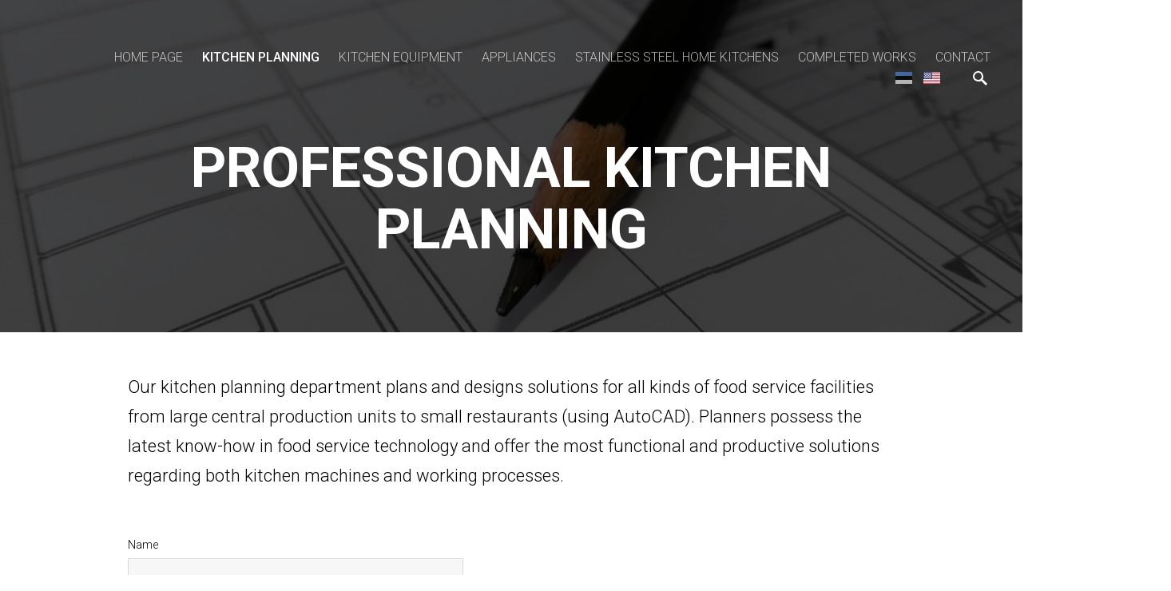

--- FILE ---
content_type: text/html; charset=utf-8
request_url: https://www.google.com/recaptcha/api2/anchor?ar=1&k=6LfuuQAVAAAAAN7sQtqgWu6Q6kt_AXbEllVWOrHk&co=aHR0cHM6Ly9zcGV0c3Byb2pla3QuZWU6NDQz&hl=en&v=PoyoqOPhxBO7pBk68S4YbpHZ&size=invisible&sa=vg_form&anchor-ms=20000&execute-ms=30000&cb=swycrqc6z8k1
body_size: 48711
content:
<!DOCTYPE HTML><html dir="ltr" lang="en"><head><meta http-equiv="Content-Type" content="text/html; charset=UTF-8">
<meta http-equiv="X-UA-Compatible" content="IE=edge">
<title>reCAPTCHA</title>
<style type="text/css">
/* cyrillic-ext */
@font-face {
  font-family: 'Roboto';
  font-style: normal;
  font-weight: 400;
  font-stretch: 100%;
  src: url(//fonts.gstatic.com/s/roboto/v48/KFO7CnqEu92Fr1ME7kSn66aGLdTylUAMa3GUBHMdazTgWw.woff2) format('woff2');
  unicode-range: U+0460-052F, U+1C80-1C8A, U+20B4, U+2DE0-2DFF, U+A640-A69F, U+FE2E-FE2F;
}
/* cyrillic */
@font-face {
  font-family: 'Roboto';
  font-style: normal;
  font-weight: 400;
  font-stretch: 100%;
  src: url(//fonts.gstatic.com/s/roboto/v48/KFO7CnqEu92Fr1ME7kSn66aGLdTylUAMa3iUBHMdazTgWw.woff2) format('woff2');
  unicode-range: U+0301, U+0400-045F, U+0490-0491, U+04B0-04B1, U+2116;
}
/* greek-ext */
@font-face {
  font-family: 'Roboto';
  font-style: normal;
  font-weight: 400;
  font-stretch: 100%;
  src: url(//fonts.gstatic.com/s/roboto/v48/KFO7CnqEu92Fr1ME7kSn66aGLdTylUAMa3CUBHMdazTgWw.woff2) format('woff2');
  unicode-range: U+1F00-1FFF;
}
/* greek */
@font-face {
  font-family: 'Roboto';
  font-style: normal;
  font-weight: 400;
  font-stretch: 100%;
  src: url(//fonts.gstatic.com/s/roboto/v48/KFO7CnqEu92Fr1ME7kSn66aGLdTylUAMa3-UBHMdazTgWw.woff2) format('woff2');
  unicode-range: U+0370-0377, U+037A-037F, U+0384-038A, U+038C, U+038E-03A1, U+03A3-03FF;
}
/* math */
@font-face {
  font-family: 'Roboto';
  font-style: normal;
  font-weight: 400;
  font-stretch: 100%;
  src: url(//fonts.gstatic.com/s/roboto/v48/KFO7CnqEu92Fr1ME7kSn66aGLdTylUAMawCUBHMdazTgWw.woff2) format('woff2');
  unicode-range: U+0302-0303, U+0305, U+0307-0308, U+0310, U+0312, U+0315, U+031A, U+0326-0327, U+032C, U+032F-0330, U+0332-0333, U+0338, U+033A, U+0346, U+034D, U+0391-03A1, U+03A3-03A9, U+03B1-03C9, U+03D1, U+03D5-03D6, U+03F0-03F1, U+03F4-03F5, U+2016-2017, U+2034-2038, U+203C, U+2040, U+2043, U+2047, U+2050, U+2057, U+205F, U+2070-2071, U+2074-208E, U+2090-209C, U+20D0-20DC, U+20E1, U+20E5-20EF, U+2100-2112, U+2114-2115, U+2117-2121, U+2123-214F, U+2190, U+2192, U+2194-21AE, U+21B0-21E5, U+21F1-21F2, U+21F4-2211, U+2213-2214, U+2216-22FF, U+2308-230B, U+2310, U+2319, U+231C-2321, U+2336-237A, U+237C, U+2395, U+239B-23B7, U+23D0, U+23DC-23E1, U+2474-2475, U+25AF, U+25B3, U+25B7, U+25BD, U+25C1, U+25CA, U+25CC, U+25FB, U+266D-266F, U+27C0-27FF, U+2900-2AFF, U+2B0E-2B11, U+2B30-2B4C, U+2BFE, U+3030, U+FF5B, U+FF5D, U+1D400-1D7FF, U+1EE00-1EEFF;
}
/* symbols */
@font-face {
  font-family: 'Roboto';
  font-style: normal;
  font-weight: 400;
  font-stretch: 100%;
  src: url(//fonts.gstatic.com/s/roboto/v48/KFO7CnqEu92Fr1ME7kSn66aGLdTylUAMaxKUBHMdazTgWw.woff2) format('woff2');
  unicode-range: U+0001-000C, U+000E-001F, U+007F-009F, U+20DD-20E0, U+20E2-20E4, U+2150-218F, U+2190, U+2192, U+2194-2199, U+21AF, U+21E6-21F0, U+21F3, U+2218-2219, U+2299, U+22C4-22C6, U+2300-243F, U+2440-244A, U+2460-24FF, U+25A0-27BF, U+2800-28FF, U+2921-2922, U+2981, U+29BF, U+29EB, U+2B00-2BFF, U+4DC0-4DFF, U+FFF9-FFFB, U+10140-1018E, U+10190-1019C, U+101A0, U+101D0-101FD, U+102E0-102FB, U+10E60-10E7E, U+1D2C0-1D2D3, U+1D2E0-1D37F, U+1F000-1F0FF, U+1F100-1F1AD, U+1F1E6-1F1FF, U+1F30D-1F30F, U+1F315, U+1F31C, U+1F31E, U+1F320-1F32C, U+1F336, U+1F378, U+1F37D, U+1F382, U+1F393-1F39F, U+1F3A7-1F3A8, U+1F3AC-1F3AF, U+1F3C2, U+1F3C4-1F3C6, U+1F3CA-1F3CE, U+1F3D4-1F3E0, U+1F3ED, U+1F3F1-1F3F3, U+1F3F5-1F3F7, U+1F408, U+1F415, U+1F41F, U+1F426, U+1F43F, U+1F441-1F442, U+1F444, U+1F446-1F449, U+1F44C-1F44E, U+1F453, U+1F46A, U+1F47D, U+1F4A3, U+1F4B0, U+1F4B3, U+1F4B9, U+1F4BB, U+1F4BF, U+1F4C8-1F4CB, U+1F4D6, U+1F4DA, U+1F4DF, U+1F4E3-1F4E6, U+1F4EA-1F4ED, U+1F4F7, U+1F4F9-1F4FB, U+1F4FD-1F4FE, U+1F503, U+1F507-1F50B, U+1F50D, U+1F512-1F513, U+1F53E-1F54A, U+1F54F-1F5FA, U+1F610, U+1F650-1F67F, U+1F687, U+1F68D, U+1F691, U+1F694, U+1F698, U+1F6AD, U+1F6B2, U+1F6B9-1F6BA, U+1F6BC, U+1F6C6-1F6CF, U+1F6D3-1F6D7, U+1F6E0-1F6EA, U+1F6F0-1F6F3, U+1F6F7-1F6FC, U+1F700-1F7FF, U+1F800-1F80B, U+1F810-1F847, U+1F850-1F859, U+1F860-1F887, U+1F890-1F8AD, U+1F8B0-1F8BB, U+1F8C0-1F8C1, U+1F900-1F90B, U+1F93B, U+1F946, U+1F984, U+1F996, U+1F9E9, U+1FA00-1FA6F, U+1FA70-1FA7C, U+1FA80-1FA89, U+1FA8F-1FAC6, U+1FACE-1FADC, U+1FADF-1FAE9, U+1FAF0-1FAF8, U+1FB00-1FBFF;
}
/* vietnamese */
@font-face {
  font-family: 'Roboto';
  font-style: normal;
  font-weight: 400;
  font-stretch: 100%;
  src: url(//fonts.gstatic.com/s/roboto/v48/KFO7CnqEu92Fr1ME7kSn66aGLdTylUAMa3OUBHMdazTgWw.woff2) format('woff2');
  unicode-range: U+0102-0103, U+0110-0111, U+0128-0129, U+0168-0169, U+01A0-01A1, U+01AF-01B0, U+0300-0301, U+0303-0304, U+0308-0309, U+0323, U+0329, U+1EA0-1EF9, U+20AB;
}
/* latin-ext */
@font-face {
  font-family: 'Roboto';
  font-style: normal;
  font-weight: 400;
  font-stretch: 100%;
  src: url(//fonts.gstatic.com/s/roboto/v48/KFO7CnqEu92Fr1ME7kSn66aGLdTylUAMa3KUBHMdazTgWw.woff2) format('woff2');
  unicode-range: U+0100-02BA, U+02BD-02C5, U+02C7-02CC, U+02CE-02D7, U+02DD-02FF, U+0304, U+0308, U+0329, U+1D00-1DBF, U+1E00-1E9F, U+1EF2-1EFF, U+2020, U+20A0-20AB, U+20AD-20C0, U+2113, U+2C60-2C7F, U+A720-A7FF;
}
/* latin */
@font-face {
  font-family: 'Roboto';
  font-style: normal;
  font-weight: 400;
  font-stretch: 100%;
  src: url(//fonts.gstatic.com/s/roboto/v48/KFO7CnqEu92Fr1ME7kSn66aGLdTylUAMa3yUBHMdazQ.woff2) format('woff2');
  unicode-range: U+0000-00FF, U+0131, U+0152-0153, U+02BB-02BC, U+02C6, U+02DA, U+02DC, U+0304, U+0308, U+0329, U+2000-206F, U+20AC, U+2122, U+2191, U+2193, U+2212, U+2215, U+FEFF, U+FFFD;
}
/* cyrillic-ext */
@font-face {
  font-family: 'Roboto';
  font-style: normal;
  font-weight: 500;
  font-stretch: 100%;
  src: url(//fonts.gstatic.com/s/roboto/v48/KFO7CnqEu92Fr1ME7kSn66aGLdTylUAMa3GUBHMdazTgWw.woff2) format('woff2');
  unicode-range: U+0460-052F, U+1C80-1C8A, U+20B4, U+2DE0-2DFF, U+A640-A69F, U+FE2E-FE2F;
}
/* cyrillic */
@font-face {
  font-family: 'Roboto';
  font-style: normal;
  font-weight: 500;
  font-stretch: 100%;
  src: url(//fonts.gstatic.com/s/roboto/v48/KFO7CnqEu92Fr1ME7kSn66aGLdTylUAMa3iUBHMdazTgWw.woff2) format('woff2');
  unicode-range: U+0301, U+0400-045F, U+0490-0491, U+04B0-04B1, U+2116;
}
/* greek-ext */
@font-face {
  font-family: 'Roboto';
  font-style: normal;
  font-weight: 500;
  font-stretch: 100%;
  src: url(//fonts.gstatic.com/s/roboto/v48/KFO7CnqEu92Fr1ME7kSn66aGLdTylUAMa3CUBHMdazTgWw.woff2) format('woff2');
  unicode-range: U+1F00-1FFF;
}
/* greek */
@font-face {
  font-family: 'Roboto';
  font-style: normal;
  font-weight: 500;
  font-stretch: 100%;
  src: url(//fonts.gstatic.com/s/roboto/v48/KFO7CnqEu92Fr1ME7kSn66aGLdTylUAMa3-UBHMdazTgWw.woff2) format('woff2');
  unicode-range: U+0370-0377, U+037A-037F, U+0384-038A, U+038C, U+038E-03A1, U+03A3-03FF;
}
/* math */
@font-face {
  font-family: 'Roboto';
  font-style: normal;
  font-weight: 500;
  font-stretch: 100%;
  src: url(//fonts.gstatic.com/s/roboto/v48/KFO7CnqEu92Fr1ME7kSn66aGLdTylUAMawCUBHMdazTgWw.woff2) format('woff2');
  unicode-range: U+0302-0303, U+0305, U+0307-0308, U+0310, U+0312, U+0315, U+031A, U+0326-0327, U+032C, U+032F-0330, U+0332-0333, U+0338, U+033A, U+0346, U+034D, U+0391-03A1, U+03A3-03A9, U+03B1-03C9, U+03D1, U+03D5-03D6, U+03F0-03F1, U+03F4-03F5, U+2016-2017, U+2034-2038, U+203C, U+2040, U+2043, U+2047, U+2050, U+2057, U+205F, U+2070-2071, U+2074-208E, U+2090-209C, U+20D0-20DC, U+20E1, U+20E5-20EF, U+2100-2112, U+2114-2115, U+2117-2121, U+2123-214F, U+2190, U+2192, U+2194-21AE, U+21B0-21E5, U+21F1-21F2, U+21F4-2211, U+2213-2214, U+2216-22FF, U+2308-230B, U+2310, U+2319, U+231C-2321, U+2336-237A, U+237C, U+2395, U+239B-23B7, U+23D0, U+23DC-23E1, U+2474-2475, U+25AF, U+25B3, U+25B7, U+25BD, U+25C1, U+25CA, U+25CC, U+25FB, U+266D-266F, U+27C0-27FF, U+2900-2AFF, U+2B0E-2B11, U+2B30-2B4C, U+2BFE, U+3030, U+FF5B, U+FF5D, U+1D400-1D7FF, U+1EE00-1EEFF;
}
/* symbols */
@font-face {
  font-family: 'Roboto';
  font-style: normal;
  font-weight: 500;
  font-stretch: 100%;
  src: url(//fonts.gstatic.com/s/roboto/v48/KFO7CnqEu92Fr1ME7kSn66aGLdTylUAMaxKUBHMdazTgWw.woff2) format('woff2');
  unicode-range: U+0001-000C, U+000E-001F, U+007F-009F, U+20DD-20E0, U+20E2-20E4, U+2150-218F, U+2190, U+2192, U+2194-2199, U+21AF, U+21E6-21F0, U+21F3, U+2218-2219, U+2299, U+22C4-22C6, U+2300-243F, U+2440-244A, U+2460-24FF, U+25A0-27BF, U+2800-28FF, U+2921-2922, U+2981, U+29BF, U+29EB, U+2B00-2BFF, U+4DC0-4DFF, U+FFF9-FFFB, U+10140-1018E, U+10190-1019C, U+101A0, U+101D0-101FD, U+102E0-102FB, U+10E60-10E7E, U+1D2C0-1D2D3, U+1D2E0-1D37F, U+1F000-1F0FF, U+1F100-1F1AD, U+1F1E6-1F1FF, U+1F30D-1F30F, U+1F315, U+1F31C, U+1F31E, U+1F320-1F32C, U+1F336, U+1F378, U+1F37D, U+1F382, U+1F393-1F39F, U+1F3A7-1F3A8, U+1F3AC-1F3AF, U+1F3C2, U+1F3C4-1F3C6, U+1F3CA-1F3CE, U+1F3D4-1F3E0, U+1F3ED, U+1F3F1-1F3F3, U+1F3F5-1F3F7, U+1F408, U+1F415, U+1F41F, U+1F426, U+1F43F, U+1F441-1F442, U+1F444, U+1F446-1F449, U+1F44C-1F44E, U+1F453, U+1F46A, U+1F47D, U+1F4A3, U+1F4B0, U+1F4B3, U+1F4B9, U+1F4BB, U+1F4BF, U+1F4C8-1F4CB, U+1F4D6, U+1F4DA, U+1F4DF, U+1F4E3-1F4E6, U+1F4EA-1F4ED, U+1F4F7, U+1F4F9-1F4FB, U+1F4FD-1F4FE, U+1F503, U+1F507-1F50B, U+1F50D, U+1F512-1F513, U+1F53E-1F54A, U+1F54F-1F5FA, U+1F610, U+1F650-1F67F, U+1F687, U+1F68D, U+1F691, U+1F694, U+1F698, U+1F6AD, U+1F6B2, U+1F6B9-1F6BA, U+1F6BC, U+1F6C6-1F6CF, U+1F6D3-1F6D7, U+1F6E0-1F6EA, U+1F6F0-1F6F3, U+1F6F7-1F6FC, U+1F700-1F7FF, U+1F800-1F80B, U+1F810-1F847, U+1F850-1F859, U+1F860-1F887, U+1F890-1F8AD, U+1F8B0-1F8BB, U+1F8C0-1F8C1, U+1F900-1F90B, U+1F93B, U+1F946, U+1F984, U+1F996, U+1F9E9, U+1FA00-1FA6F, U+1FA70-1FA7C, U+1FA80-1FA89, U+1FA8F-1FAC6, U+1FACE-1FADC, U+1FADF-1FAE9, U+1FAF0-1FAF8, U+1FB00-1FBFF;
}
/* vietnamese */
@font-face {
  font-family: 'Roboto';
  font-style: normal;
  font-weight: 500;
  font-stretch: 100%;
  src: url(//fonts.gstatic.com/s/roboto/v48/KFO7CnqEu92Fr1ME7kSn66aGLdTylUAMa3OUBHMdazTgWw.woff2) format('woff2');
  unicode-range: U+0102-0103, U+0110-0111, U+0128-0129, U+0168-0169, U+01A0-01A1, U+01AF-01B0, U+0300-0301, U+0303-0304, U+0308-0309, U+0323, U+0329, U+1EA0-1EF9, U+20AB;
}
/* latin-ext */
@font-face {
  font-family: 'Roboto';
  font-style: normal;
  font-weight: 500;
  font-stretch: 100%;
  src: url(//fonts.gstatic.com/s/roboto/v48/KFO7CnqEu92Fr1ME7kSn66aGLdTylUAMa3KUBHMdazTgWw.woff2) format('woff2');
  unicode-range: U+0100-02BA, U+02BD-02C5, U+02C7-02CC, U+02CE-02D7, U+02DD-02FF, U+0304, U+0308, U+0329, U+1D00-1DBF, U+1E00-1E9F, U+1EF2-1EFF, U+2020, U+20A0-20AB, U+20AD-20C0, U+2113, U+2C60-2C7F, U+A720-A7FF;
}
/* latin */
@font-face {
  font-family: 'Roboto';
  font-style: normal;
  font-weight: 500;
  font-stretch: 100%;
  src: url(//fonts.gstatic.com/s/roboto/v48/KFO7CnqEu92Fr1ME7kSn66aGLdTylUAMa3yUBHMdazQ.woff2) format('woff2');
  unicode-range: U+0000-00FF, U+0131, U+0152-0153, U+02BB-02BC, U+02C6, U+02DA, U+02DC, U+0304, U+0308, U+0329, U+2000-206F, U+20AC, U+2122, U+2191, U+2193, U+2212, U+2215, U+FEFF, U+FFFD;
}
/* cyrillic-ext */
@font-face {
  font-family: 'Roboto';
  font-style: normal;
  font-weight: 900;
  font-stretch: 100%;
  src: url(//fonts.gstatic.com/s/roboto/v48/KFO7CnqEu92Fr1ME7kSn66aGLdTylUAMa3GUBHMdazTgWw.woff2) format('woff2');
  unicode-range: U+0460-052F, U+1C80-1C8A, U+20B4, U+2DE0-2DFF, U+A640-A69F, U+FE2E-FE2F;
}
/* cyrillic */
@font-face {
  font-family: 'Roboto';
  font-style: normal;
  font-weight: 900;
  font-stretch: 100%;
  src: url(//fonts.gstatic.com/s/roboto/v48/KFO7CnqEu92Fr1ME7kSn66aGLdTylUAMa3iUBHMdazTgWw.woff2) format('woff2');
  unicode-range: U+0301, U+0400-045F, U+0490-0491, U+04B0-04B1, U+2116;
}
/* greek-ext */
@font-face {
  font-family: 'Roboto';
  font-style: normal;
  font-weight: 900;
  font-stretch: 100%;
  src: url(//fonts.gstatic.com/s/roboto/v48/KFO7CnqEu92Fr1ME7kSn66aGLdTylUAMa3CUBHMdazTgWw.woff2) format('woff2');
  unicode-range: U+1F00-1FFF;
}
/* greek */
@font-face {
  font-family: 'Roboto';
  font-style: normal;
  font-weight: 900;
  font-stretch: 100%;
  src: url(//fonts.gstatic.com/s/roboto/v48/KFO7CnqEu92Fr1ME7kSn66aGLdTylUAMa3-UBHMdazTgWw.woff2) format('woff2');
  unicode-range: U+0370-0377, U+037A-037F, U+0384-038A, U+038C, U+038E-03A1, U+03A3-03FF;
}
/* math */
@font-face {
  font-family: 'Roboto';
  font-style: normal;
  font-weight: 900;
  font-stretch: 100%;
  src: url(//fonts.gstatic.com/s/roboto/v48/KFO7CnqEu92Fr1ME7kSn66aGLdTylUAMawCUBHMdazTgWw.woff2) format('woff2');
  unicode-range: U+0302-0303, U+0305, U+0307-0308, U+0310, U+0312, U+0315, U+031A, U+0326-0327, U+032C, U+032F-0330, U+0332-0333, U+0338, U+033A, U+0346, U+034D, U+0391-03A1, U+03A3-03A9, U+03B1-03C9, U+03D1, U+03D5-03D6, U+03F0-03F1, U+03F4-03F5, U+2016-2017, U+2034-2038, U+203C, U+2040, U+2043, U+2047, U+2050, U+2057, U+205F, U+2070-2071, U+2074-208E, U+2090-209C, U+20D0-20DC, U+20E1, U+20E5-20EF, U+2100-2112, U+2114-2115, U+2117-2121, U+2123-214F, U+2190, U+2192, U+2194-21AE, U+21B0-21E5, U+21F1-21F2, U+21F4-2211, U+2213-2214, U+2216-22FF, U+2308-230B, U+2310, U+2319, U+231C-2321, U+2336-237A, U+237C, U+2395, U+239B-23B7, U+23D0, U+23DC-23E1, U+2474-2475, U+25AF, U+25B3, U+25B7, U+25BD, U+25C1, U+25CA, U+25CC, U+25FB, U+266D-266F, U+27C0-27FF, U+2900-2AFF, U+2B0E-2B11, U+2B30-2B4C, U+2BFE, U+3030, U+FF5B, U+FF5D, U+1D400-1D7FF, U+1EE00-1EEFF;
}
/* symbols */
@font-face {
  font-family: 'Roboto';
  font-style: normal;
  font-weight: 900;
  font-stretch: 100%;
  src: url(//fonts.gstatic.com/s/roboto/v48/KFO7CnqEu92Fr1ME7kSn66aGLdTylUAMaxKUBHMdazTgWw.woff2) format('woff2');
  unicode-range: U+0001-000C, U+000E-001F, U+007F-009F, U+20DD-20E0, U+20E2-20E4, U+2150-218F, U+2190, U+2192, U+2194-2199, U+21AF, U+21E6-21F0, U+21F3, U+2218-2219, U+2299, U+22C4-22C6, U+2300-243F, U+2440-244A, U+2460-24FF, U+25A0-27BF, U+2800-28FF, U+2921-2922, U+2981, U+29BF, U+29EB, U+2B00-2BFF, U+4DC0-4DFF, U+FFF9-FFFB, U+10140-1018E, U+10190-1019C, U+101A0, U+101D0-101FD, U+102E0-102FB, U+10E60-10E7E, U+1D2C0-1D2D3, U+1D2E0-1D37F, U+1F000-1F0FF, U+1F100-1F1AD, U+1F1E6-1F1FF, U+1F30D-1F30F, U+1F315, U+1F31C, U+1F31E, U+1F320-1F32C, U+1F336, U+1F378, U+1F37D, U+1F382, U+1F393-1F39F, U+1F3A7-1F3A8, U+1F3AC-1F3AF, U+1F3C2, U+1F3C4-1F3C6, U+1F3CA-1F3CE, U+1F3D4-1F3E0, U+1F3ED, U+1F3F1-1F3F3, U+1F3F5-1F3F7, U+1F408, U+1F415, U+1F41F, U+1F426, U+1F43F, U+1F441-1F442, U+1F444, U+1F446-1F449, U+1F44C-1F44E, U+1F453, U+1F46A, U+1F47D, U+1F4A3, U+1F4B0, U+1F4B3, U+1F4B9, U+1F4BB, U+1F4BF, U+1F4C8-1F4CB, U+1F4D6, U+1F4DA, U+1F4DF, U+1F4E3-1F4E6, U+1F4EA-1F4ED, U+1F4F7, U+1F4F9-1F4FB, U+1F4FD-1F4FE, U+1F503, U+1F507-1F50B, U+1F50D, U+1F512-1F513, U+1F53E-1F54A, U+1F54F-1F5FA, U+1F610, U+1F650-1F67F, U+1F687, U+1F68D, U+1F691, U+1F694, U+1F698, U+1F6AD, U+1F6B2, U+1F6B9-1F6BA, U+1F6BC, U+1F6C6-1F6CF, U+1F6D3-1F6D7, U+1F6E0-1F6EA, U+1F6F0-1F6F3, U+1F6F7-1F6FC, U+1F700-1F7FF, U+1F800-1F80B, U+1F810-1F847, U+1F850-1F859, U+1F860-1F887, U+1F890-1F8AD, U+1F8B0-1F8BB, U+1F8C0-1F8C1, U+1F900-1F90B, U+1F93B, U+1F946, U+1F984, U+1F996, U+1F9E9, U+1FA00-1FA6F, U+1FA70-1FA7C, U+1FA80-1FA89, U+1FA8F-1FAC6, U+1FACE-1FADC, U+1FADF-1FAE9, U+1FAF0-1FAF8, U+1FB00-1FBFF;
}
/* vietnamese */
@font-face {
  font-family: 'Roboto';
  font-style: normal;
  font-weight: 900;
  font-stretch: 100%;
  src: url(//fonts.gstatic.com/s/roboto/v48/KFO7CnqEu92Fr1ME7kSn66aGLdTylUAMa3OUBHMdazTgWw.woff2) format('woff2');
  unicode-range: U+0102-0103, U+0110-0111, U+0128-0129, U+0168-0169, U+01A0-01A1, U+01AF-01B0, U+0300-0301, U+0303-0304, U+0308-0309, U+0323, U+0329, U+1EA0-1EF9, U+20AB;
}
/* latin-ext */
@font-face {
  font-family: 'Roboto';
  font-style: normal;
  font-weight: 900;
  font-stretch: 100%;
  src: url(//fonts.gstatic.com/s/roboto/v48/KFO7CnqEu92Fr1ME7kSn66aGLdTylUAMa3KUBHMdazTgWw.woff2) format('woff2');
  unicode-range: U+0100-02BA, U+02BD-02C5, U+02C7-02CC, U+02CE-02D7, U+02DD-02FF, U+0304, U+0308, U+0329, U+1D00-1DBF, U+1E00-1E9F, U+1EF2-1EFF, U+2020, U+20A0-20AB, U+20AD-20C0, U+2113, U+2C60-2C7F, U+A720-A7FF;
}
/* latin */
@font-face {
  font-family: 'Roboto';
  font-style: normal;
  font-weight: 900;
  font-stretch: 100%;
  src: url(//fonts.gstatic.com/s/roboto/v48/KFO7CnqEu92Fr1ME7kSn66aGLdTylUAMa3yUBHMdazQ.woff2) format('woff2');
  unicode-range: U+0000-00FF, U+0131, U+0152-0153, U+02BB-02BC, U+02C6, U+02DA, U+02DC, U+0304, U+0308, U+0329, U+2000-206F, U+20AC, U+2122, U+2191, U+2193, U+2212, U+2215, U+FEFF, U+FFFD;
}

</style>
<link rel="stylesheet" type="text/css" href="https://www.gstatic.com/recaptcha/releases/PoyoqOPhxBO7pBk68S4YbpHZ/styles__ltr.css">
<script nonce="49cxWXX5B8sAV6zI1h43Nw" type="text/javascript">window['__recaptcha_api'] = 'https://www.google.com/recaptcha/api2/';</script>
<script type="text/javascript" src="https://www.gstatic.com/recaptcha/releases/PoyoqOPhxBO7pBk68S4YbpHZ/recaptcha__en.js" nonce="49cxWXX5B8sAV6zI1h43Nw">
      
    </script></head>
<body><div id="rc-anchor-alert" class="rc-anchor-alert"></div>
<input type="hidden" id="recaptcha-token" value="[base64]">
<script type="text/javascript" nonce="49cxWXX5B8sAV6zI1h43Nw">
      recaptcha.anchor.Main.init("[\x22ainput\x22,[\x22bgdata\x22,\x22\x22,\[base64]/[base64]/[base64]/[base64]/[base64]/UltsKytdPUU6KEU8MjA0OD9SW2wrK109RT4+NnwxOTI6KChFJjY0NTEyKT09NTUyOTYmJk0rMTxjLmxlbmd0aCYmKGMuY2hhckNvZGVBdChNKzEpJjY0NTEyKT09NTYzMjA/[base64]/[base64]/[base64]/[base64]/[base64]/[base64]/[base64]\x22,\[base64]\\u003d\\u003d\x22,\x22FcKrPi9sP3jDlmPCtBwQw5/DtsK0wqZ9bx7Ci2VMCsKZw6bCoSzCr0vCrsKZfsKVwo4BEMKWKWxbw4JxHsOLJB16wr3Dh2oucFhyw6/DrmsKwpw1w64OZFI8asK/[base64]/DhsOGwo12H8OtwqvCjHk3w7lMXsO1DALCkGvDmkEFSCzCqsOQw5rDkiAMaVsOMcKswoA1wrt7w63DtmU9Nx/CghPDtsKOSyHDgMOzwrYiw7wRwoYIwr1cUMKqanJTfsOYwrTCvWccw7/[base64]/CrMKyF8O+PcOHw6oIwrbCnsOKecOFXsOFdMKWez7Cqxlvw5LDosKiw4nDvCTCjcOPw4txAnnDtm1/w5tVeFfCvCbDucO2V2RsW8K6N8Kawp/Dr3phw7zClDbDogzDpMOawp0ieXPCq8K6VgBtwqQcwqIuw73CvcKvSgpHwqjCvsK8w4AmUXLDlsOnw47ClWNHw5XDgcKUEQRhR8OPCMOhw4jDui3DhsOjwp/Ct8OTIMOyW8K1N8Ogw5nCp3PDnnJUwqTCrFpEHgluwrAeU3MpwpPCnFbDucKYN8OPe8O1Y8OTwqXCmMKwesO/woDCjsOMaMOJw4rDgMKLHxDDkSXDnmnDlxp0XBUUwoDDrTPCtMOBw5rCr8OlwpVxKsKDwol2DzhQwp1pw5RjwpDDh1QpwpjCixk3H8Onwp7CjsOBNnnCosOHA8O7KsKiMDoISjzCh8Keb8KuwrxAw6vCsAsmwrUzw4LCtsK2Z2VkTjcowpPDvR/[base64]/[base64]/DhsO9wrJCdHrClMOdw4nDqhpuVMOHwr9Tw61Lw4AiwrjCkUg1QjzDmFnDl8OaZsKjwoUrwqjDhMOVw4/CjcO9NCVhX3HDkEMVwpPDuiQbC8OhF8KFwq/DmsOjwp/[base64]/[base64]/w7nCnmvCpcKwGMOVw73Cj8Kyw79tDGPChsKyw5Ffw6PDh8OxLMKpWMK8wqjDv8OUwrknYsODQcKVf8OVwookw7NEFX4qUz/CmcKDImXDmMOew7lPw4zDoMOdZ2zDgldbwoTChCsUCWMwB8KefMK2Y2Nuw7LDgEJhw4zDhDBSLsK7fSvDpcOAwrAKwqx5wrR2w4/[base64]/DoMKPwqM8wokdTWLDix0qfQfDpMOGFMOiBsKSw67CtRIOJMOjw5kYwrvCpi9lIcOwwqBmwqXDpcKQw41Zwq8GNStPw6RzIy7CtsKDwpEfw4vDohg6wpYjVANkRljCqlg/w6fDi8KQe8ObA8O+YlnChsKBw6zCs8O4w5Idw512HiLCviHDhhJ6wpLDo2YlIjTDjFlvf0w0w4TDvcKxw7d7w7LCisO1BsO8PMK+GMKkEGJ9wrTDlxrCmjHDsFnCtlDDvcOgfcKXdCwNJWkRFMOgw4hRwpN/XMK9wp3DuWI4NBYGw6HCjB4BZ27CtiIhwqfCrzIoJsKmYcKfwrXDpGoWw5h2wpPCj8O2wp3Coj8nwqxUw6g/wpvDuRsCw7AwLxs8wrsZOcOPwrvDi14Yw6smeMOwwoHCmsOrwqzCtX50EHgWJRTCgMK5XyrDtB85fMORPsOYwqUtw57DjsKsGRhRT8OZIMOMVcK3wpQPwp/[base64]/Cp2TCoGbDvghwOiTDsAPChsKef8OYwqc7FwUrw4diCzvCjyJfbCENFSZrAx0pwpdWw5RAw4sHQ8KaLsOzeWvCjwoQGXrCqMORwo/Dg8O5wotWTsOzBXrCuUDDgm4Cw5lPecOZDR1Cw6hbwpXCsMKgw5tNXXBhw5UmfCPDi8K8d2wiemk+VnZJFBJ/w6UpwpHCrCxuw74Iw6JHwqUMw55Mw4gEwr5pw7jDkDXDgTx1w4TDnGVlNgU8cmA8w4tzaBQVUVXDn8Oyw5vDgE7Dtk7DtjbCh0E+J39RS8KXwqrDjB9RfMOZw5tZwobDjsKBw61MwpxuGMOeacKeOCPCt8KzwoRuE8KLwoNswrrCtgDDlsOYGQ/[base64]/DmcKIGk8wMQTCi8K7TnLDpsOTRsOxwqLCuz11BcK3wpYJBcOrw7tdEsKFK8KVAF13wpLCksOhw7TCkg4fwqBWwqzCmyDDs8KYbVBuw5YNw7BJBxHDoMOpaWnCiDsVwq1tw74CEsO/Ty8Kw6/[base64]/GMKmfsO6QA/DpRvCo8K7wp/DocO0fAJkw6jCtMO9wpRmw63Cq8OLwqbDpMKTKnLDpGvCojDDiQPClMO2KEvDkmwnUcObw4FIMMOHWMOfw7gcw5PCllrDlAQyw6HCgMOfw5IOWcK3GzI1DcO3MgbClRfDhsOiSCA9fsKAdRQBwr5VYWHDgUhKMG/CpMOfwqIeaVPCokvCpXXDijc3w4V+w7XDt8KAwo/Cm8K/w53DgBTDncKKXBPCr8OSLcOkwpIlG8OXY8OMw6txw6d6MkTCliDClQwCS8KLLF7CqirDnmYCcChww5oAw4lMwo4Sw7zDgVLDlsKPwrk8fcKQAX/[base64]/Drk4AD8OnwohPVsOTw57DgMKTwqZdC2Igwo/CrMO4fy5sVB3CtBomR8OXLMKJGUcOw5TDnzLDkcKeX8OTScKBJcOfYMKCCcOKw6BRwrx/fS7DqAFELVnDoQPDmCM3wrIxCRVNVQ0EOznCs8KQb8OxA8Kfw5rDtBjCpD/DkcOywobDhXpiw6XCqcOew6cmD8Krc8Ojwp3ChBfCrybDlhMNfsKnSG/DolRfPMKpw6s6w4xHa8KSaCoZw7LClmZteQNAw5vDiMKzfwHDksORwpnCiMOFw4wZWltjwpHDvcKBw5FEfsKSw67DtcKCKsKkw7LCj8KzwojCrVceKcK7w5x1w6VVMcKtwofDhMKODy7DhMO6WnnDmcKrETDCmsOhwpbCrHLDvEHCrsOHwpoew6/Ch8KqLmbDjQTCnH3DhsKowqTDkxXCsDMIw64KIcO+W8OZw4PDuDjCuA3DojjDjx5/G0M0wrcWwoPDgT0rTMOPBcODw4dvXSkQwpJKd3TDoxXDuMKTw4LDpcKRwrYgwo5ywpB/ScOHw6wDwqrDqcOHw7Iow7XCncKzWcOgfcONIsO3cB02wqpdw5lGOMOTwqsAWgfDhcK6PsKLdCLCmMKmwrzDozrDt8KYw44TwrIcwqU3w77Cl3o5PMKFV1hgLsKVw6YwMUAdwpHCqzXCiidtw7jDm2/DkXnCuAl5w60gw6bDnztKNELDvnDDj8Knwqs8w6RRDMOpwpbDlWTCosOKwo1WworDvcK6w4DDgxDCq8K3wqJGV8OsMR3CvcOuwpwmMm11w44WTMO0wrDCtX3Dr8OZw5rCvwzCksOWWn7DgEbCsh3CnzRoZ8KRYMK/[base64]/w4zCt1oHDMOKw70wRcO/[base64]/Ck8KQwpFgPw1rw7fDgsKOAMOHwrrDrcOww7lXwrwVLzx/[base64]/[base64]/ChcOOCyEiwoTDuUVUXgzCi8K6wr7Cr8Ofw47DmsKpw7DDn8O4w4VsRkfCjMK8MlUsN8Oiw6ZEw4XDp8ONw5TDiWPDpsKEwrjCmcKvwpIsZMKubVPDncK0XsKCSMOEw67DmTRPwpN+wowkEsK8KArDkcK5w4nCklPDp8ObwrrCjsOQbE0Ow6jDrcOIwq/DsUcGw71zYsKgw5gBGsKKwrBJwrB8WV5AJm3DnzBEOmd2w60kwpPDn8Ksw4/DujVTwrNhwrEWGn8hwpbDnsOResOKG8KWfMKqUG4Aw5djw77DhATDmw3CkTYNY8Klw71uCcOnwrtvw77DgEzDlWUswqbDpMKdw4vCpsO/CcOpwqzDgsKswrZwP8Kldi9Xw5LCl8OPwrfCs3URABkKNMKMDH7Co8KMXCHDvcKow43DucK6woLCh8KAVsOsw5rDmMO8P8Kle8OTwr0OUArChHtJN8Kuw4LCksOtQcKfa8Knwr82KWvCmzrDpD5DJlFRdyt9IwNVwowbw5sgw77CjsKfAcK/[base64]/CtRQ9w5vCocKkw5nDnWjCl8OWw4ptwrLDrn7CmMKQci0iw4XDjhjDv8KCK8KWa8OBLg/CqX9fbcKyVsOLAwzClsOTw5BOLiHDtWIKY8KEw6XDgMK8QsOVNcOkG8KIw4fCmXnDoCrDtcKfTMKEwoclw4HDsRY7eEbDpE/[base64]/[base64]/CosKdMEjCksOHbHbCs8KKwrzCjsK+w7XDrMKyQsORL1rDk8KKMsKzwpFndxzDlsKwwo4jfcKvwrbDqwMVbsO/[base64]/[base64]/DiGBaEcOgAMOFFXtjOAbDjERjw4IrworDnRUOwoMTw5p5GDHCrsKvwqPDs8OWSsOuM8KOc1PDgH/Ch0PChsOXd2HCt8K7TAILwofDoE/CicKFw4DDoHbCgX8owrxHF8KZKltiwo9zEHnDnsKHwr4+w5Q9LXLDkkBNw48iwpTDhjbDm8Kow6MJCwHDqDbCvMKTDsKfw5hlw6YCIcOiw7jCgVbCvx3Dq8ONZ8OAUXLDrjYsBsO7IwsOw7fCtMO/dRTDssKNw5thQzfDs8Kew77DncOZw5tTHF7CvAnChMKwHT9XN8OSHMKmw7rCu8K8A10owogYwojCpMO3cMK5UMKKw7EFDVvCrnkvTMKYwpJYw7zDr8KwV8KHwqDCqAAbX3jDqMKcw6XCux/[base64]/CjsOsTkDDmErCt8KRe3XCtsK6dMOvwrrDq3vCicO0w6DCtSF+w4EHw7zCj8Ohw6/CpGtXXi/DllrDh8KNKsKVNRRCNFdqc8K8woJ4wrjCpnczw6J9wqFnI2JAw7wTOwTCvWPDhwV4wohTw5jCiMK4ZsKwJ1tCwr7CqMOzGUZYw7wLw7hYUhbDlMO3w7Q6QcOVwofDr2pCB8KdwoHDjUtPwqlnCsOCRVDCj3HCrcO1w5tZwq3CncKkwqDCpMK/c3bDlsKmwrcKPsOxw43DnmcUwp0VayIJwrplw53DksOeUSkDw6hgw4DDjcKGAsOew5xlw68hAsKNwpcNwpvDjxdPJxhYw4QSw7HDg8KTw7XCm1ZwwoxXw4rDuUXDpsKawqUdScKQLh3CjUknKHTDvsO6C8KDw6pre0bCijAUecOjw5rCpMKEw7nCiMKlwr/CssOZMQjDrMKnfMOhwrHCr0kcF8Okw4PDgMKuwo/Csm3CscOHKjR4WsOONcK0cCExdsK9AVzChsO+ABRBw4ABe0B7wo/CncOQw4vDrcOfShBCwrwQwoA2w4DDuwkIwpAmwpfCmcObFcK5w7PDl2vCt8KxFyUkQsKVw6nCu3I3TQHDoCLDlg9Jw4rDgsKbR0/DtFxsUcORwo7DiRLDlcO+w4Mew7xvJGwWCUZPw6zDmMKBwpNBPmjCvCzDjMO/wrHDmgPDkcKufx3Dj8KrMMKIRcKxwoDCqATCpMOJw7DCsgPDg8KLw6fDrsOFw5psw601RsODSQPCrcKwwrLCqjPClcOpw6vCpSc2bsOHw5LCjhHDtk/Dl8K6SRXCuhLCusO2aEvCtGIud8KawoLDqyARTCzCscKkw4sOdnkrwp3DiTvDkkJ9Lm10w6nCixsgTEZsKAbCnxpbw4zDjnnCsxbDucKVwqjDgVE8woBDZMO6wpPDtsOtwpPCh3Upwq8Dw4rDvsK3Ql1BwpfCrcOWwo/ChSrCtMO3GQRGwo11Yg81w6PCn0wQw78Fwo9bZ8OmdQU5w6tfK8O9w5wxAMKSwo7DpcO2woIvw47CrMOmGcOGw5DDisKRJMOqUMONw4FJwpnCmjRxFAnCjCg9RgLDjMKQw4/ChsOXwrfDg8KfwozCigxow6HDtcOUw6LDrD1cD8OfeCkQeBvDgnbDom/CtsO3eMKqfl8yM8Obw6FzeMKNMMOnwp1NHcKZwo/CtsK+woQxGkM+ci8mwpHDkFEPI8KpIQ/[base64]/CtMKow7LCjRZvw5Y+w41jwpc1dcKOwrZ0eG/CjMKGfFnCnUB8Yw5jaRLDkMOVw53CuMOew63Ds23Dmwp7Gj/[base64]/Do8ObS8Ohw4TDuMOmwp3CtcKmw6ADw4RYPyt8TcO8wovDuwUtw63DgcKnRMOIw6/Dq8KPwqTDrMObwqfDj8KMw7jCrQrDkTDCkMKWwrwkJ8O4w4Z2O0bDjCA7FCvCp8OPbsKcZcOzw5zDtG50XsKRcTTDrcKfAcO8wol0w5pZwrB3JcOZwoVvcMObdhNUwq1/w5DDkRnDvWoeLF3CkUHDvRV8w68dwoXCumcYw5HDjsK/woQnAQPDgjTDjMKzHX3DmcOhwokIMcOdw4bDiz0/w5EBwrfCkcOSwo4Aw5NQfFnCiC8/[base64]/CncOcQgpxw5bDgsOQwr4kw60Ww5d/GBjDpA/[base64]/CjMOLw7oGw5sAw7A0PMKzwojDtFJdwpoFOG5XwrhnwoFiOMKxVsKZw4vCscOpw5B9wofCi8OMw63CrcOCanPCphjDnR47QCl/BnTCisOKZsKWSsKFFcOBCMOuZcOSOMO9w4rDrBIuSMOBa2IDwqfDhxjCl8O8woDCvT/Dvk8mw5gdwqHCtF5YwrvCu8KiwrzDsmDDnXLDuDbCgws0w7XChFY7ZMKsfxHDrcOwDsKiw5DCkHA8W8K5JG7CoWXCsz0Tw6NXwr/CgAvDmUrDsXrCjG56SsKuBsKvIMO+dV/DjsOrwpFkw5zDj8O/wo3CocO8wrfCnsOuwpzDj8O/w51PNVN3eCrCi8K4L0gywq4Fw6YRwr3CnjDCpcOjKWbCrAjCsAnCsXVBSgTDlxB/aysGwr0Cw74yRwbDjcOTwqfDm8OGEDlyw69AFMKIw4APwrtFVMK8w7rCowg2w6FDwrXDmzR2wo1TwrPDl2rDmk7Cs8OWw6DChcKVMsOSwrLDkm8swoEbwoZPwr9mS8OiwothJUxWCT/DglnCqMKGw6TChBfCncKZXHbCqcKmw4LCpcKUw4TDocOBw7M0w4Ypw6tBTxAPw5QpwrZTw77DgTLDs05iO3ZpwqDDr25ow7TDrsKiw4nDvx9hF8K5wpFTw57CpsO7OsOcKCjDjDzCtj/[base64]/c8KDcETCpHNZw4IyPHNSGmfCucOBwp46M8KYw6jDpsOSw4t4WjheL8Obw6xZwoFYIRgnRkPCmcOZJ3rDsMK7w78PFR7DosKewoHCgm/DuynDiMKAREfDii1GMG7DgsOCwoXCrcKNecODDWNxwqEAw4/[base64]/DqsKuNE8kOnFxwoRmwpHCuQjCsyg/wqpodC/CnsKwT8K1WMKCwpnCtMKMwq7CjSvDokwvw7zDmsOKwq1BX8KRNlHCp8OBUVjCpCJRw65kw6YrBVPCmnZ6w4TCq8K1wqNow4YlwqbCj0ZsRcKcw4AjwphWwpw/diTCt3XDsgNiw6DDm8Kqw7TCpSIKwqF2aSDDqQzClsKvRsKow4DDvgzCusK3w441wopcwrFVAA3Ck3cddcKJwrU4FXzCo8Kew5Z0wrd+T8KeL8O5YFRLw7cTwrplw6VTw55bw489w7TDo8KNFcOuXcOWwpN7csKiRcKewr9/wqTCm8O1w5nDtT/DocKiYQAMXsK0wpzDusOyasOJwq7CvkIhw6gIwrBtwqzDvnnDo8OlZcOsBcKbfcOFDsOKFsO6wqTCs3PDosOMw53CuU3Cv2zCpT/Cgz3DuMOVwoJtGsO7EMKaI8KBwpNHw6JGwqs7w4dww7sTwoUoI0tBCsOFwp4Qw5DCnRQzHh5Zw6zCpmAsw6o6w6kXwrvCicOBw7/CqCohw6gRIMKxHsO2VMKKSsKsT0/CrVdFMi5+wrjDoMOHeMOWCi/DscKxYcOaw6dywpXCg07Cg8OBwrnCihDCqMK6wrvDllLDtEDClMKGw7jDmMOAD8OdH8OYw7Nza8OPw54KwrDDssKkaMOlw5vDqQxMw7/DtjEqwpp+wr3CkksewqDDkMKIw6keasOrecOBYm/DtgpwCFMzR8KsIcK+w7UHf27DjBfClS/DtMO5w6fDqgcDwqbDp3bCvzzCpMK/E8K7YMKzwrbDs8OMUMKOw4/[base64]/CikZwXcOCE8KBc3k4wr0zw73ClcOqYcOGwpMIw4IoYMK6w7spQAleEsKvA8K3w6zDhcOHKcOpQk7DtFpzGj8qcGp6w6rCrsKnCcKcP8Kpw5PDi3LDnXfCrh04wq1Rw5LDjVkvBxRKVsOyeSFAw7HDkW7DqsKIwrpfwoPCuMOEw4TCp8Kdwq5+wq/CgXhpw63CicKMw6/[base64]/Cg3xXwqYDw4bDn8OKw7rDkl8fwqfCgBcvwoJjEHzDoMOpw7jCg8O2MD1TXWgQwqPCoMKiEGTDkSFVw5DDuGZowr/[base64]/AhzDt8Klw4YSw7HDvU5CwrkmVD1nS8KEwoIvMMOPFz9WwqrDm8ODwq0awqYMwpAkLcOww4bDhcO6FMOYX0lMwovCpMO1w5vDnkbDnQHDm8KldsOVM1Myw4LCnMKzwo8PD1hYwrbDtw7Cj8O6ScK5w71NR0/DuT3CrjxswrlIHD5Kw4hxw6fDl8K1HE7Cs3bCqcONPkTCpwvDnMK8woBxw5bCrsOZAUHCtngJMXnDoMOvwr/DicOswrFlTcOMY8KbwqJmIDRvd8KWwrN/w7pNEDcYOjVKZsOow6hFdSUuCSvCqsO5f8OHwq3Dih7Dk8KdRmfCuy7Cgi9qeMOgwrw+w5rCu8OFwpl7w7N5w5IcLXwXK20iCHfCicOlYMKdUnAILcKiw745GsOWw5pHT8KpXDlIwo9gM8OrwrHCvsO/YhlUwq5Fw4jDnjDCl8Klwp89BRTDpcKNw4rCsndsdMK4wobDq2fDmMKow5Yiw7FzO2/CrcKhw7TDhSXCgcK5d8OYEFgqwqzDtw8+T3kWwoV3wo3CkcO6wpzDi8Ocwp/[base64]/[base64]/CrRnCuMK3wodgwoVIwoPCk0nCnzQEUW5GBcO9w5vCt8OHwo9naGskw5Q4JiDDoysbKFoFw7Uaw7onDMKpJcOQLmHCg8K7a8OKXMKXS17DvH5FGxkJwppywqIyM187Z14Sw73CgsOXKcKRw63DpcO9S8KEwpnCvDMHf8KCwro7wqpxcVDDln/[base64]/wrR3WcOrFXItNMKYBcOAw4fDiMKTw47CmMO8KcKeAxJDw73Ck8KHw6p6wpnDvG/ClcOEwprCrEzCmBfDqg8Tw7/CrlBzw5rCrRrDvmdlwo/DmEjDmsKGf07DnsOJwosrKMK8AGFoL8KWw50+w5vCnMOtwpvChwkxLMKmw57DosK/wppXwoI+VMOoe2vDm0zDncOUw43CusK+w5EHwr3DoW7Cpn3CicKjw756R24ZQ1rCjC3ChQnCr8KBwqjCjsOMJsOOY8Oww5MnGcKWwoJnw4Z1wrZswpNIAcO3w6LCojHCnMKHRU83DcKawoLCpRMOw4BqdcKlJMOFRyLCt3xEAU3ClAg8w7g4U8OtBcKRw5/DpFbCiDnDvMKFbMO2wq3CiHrCqVPCjXDCpi9cDMK3wonCuQYlwpdAw6TCoXlQEHYrRCYBwoXDpT/DhMOFZx/CuMOfZRtXwpQYwoBSwqp/wqrDkHISw5nDhAXCocOyJETCjBEgwrjDjhwXOUbCjAQxcsOgMEXCglEkw4/DuMKMwqcTd3bCoEUzH8OwEsOVwrTDv1fDu3jDkMK9BMKZw4DCgsOAw7xFAA3DnMO5XsK/w5tgMcOlw7shwqnCicKqI8KMw4cnw6k/R8O2dknCi8OWwrJOw4jCrMKzwqrChcOPMBjDmcKaNRXDq3bCrRXCr8KNw5hxV8OvfDtaKwdOAWMLw43CoQ8Ow4LDnkTDl8Khwocmw6TCpFIWJAnDhHA6F0XDuzMzwoo3DTPCncOxw7HCqT54w4Vnw6DDtcKrwq/CjWHChsOmwrlcwpfChcO+fMK0dwgkw65sE8O5J8OIZRpPYMKJwrzClg7DmHZ/w5t+c8KGw6zCn8OHw6FGX8OMw5TCggLCn3INeHUYw7wkOmLCrsO+w4JPLS0YfkQwwqNEw6wHHMKqHihQwrwhw5VvWDTDksO0wp5ow7rDrUF3HsO6ZnN6dcOow43Cv8OZI8KGH8OcQsKjw5MOHW91wrVLPlzCgBrCucKkw7s8wpg/[base64]/ABXDusONIsOoQcOyw4Eow5oiJBPCjsK4OcOABMK1NEbDgA4vwofDr8KHFxvCk0zCtAV9wqzClA8XCcOgH8Oxw6XCi3Y9w47DkEfDrzvClzzDjgnCtGnDsMK7wq8nYcOMYn/[base64]/CjE/ClMOeTsKZwrHDtsO2w7fCoRjDuMO9w5BpHcOICnw0J8O4DnbDj1MeaMOmKcKBwqFrI8OQwpjCjRUNZEYtw7oAwrvDtMOVwrvCg8K4UQNqQMKsw7krwqfCpkFiYMKpwqzCsMOxORZDUsOMw5xbw4fCssKrN2bCnxzCgsKzw6Ncwq/DisKDXMOKYi/DnsKbFEXCncKGw6zCv8OUw6lhw6HCk8OZU8K1G8KpV1bDu8KLesKTwpw2aCJjwqPDhcOiJz4zPcOEwr0KwobCrcOxEsOSw5Nuw4QhanZhw7p1wqM+BzQdw7cww43DgsKNwoLCp8K+OkbCvwTDksKIw457wplZwotOw5k7w4QkwobDkcO2PsK/[base64]/CimxHNnTDssOPGCPCkEDDlsOxFjJhHTzDs0HCjsKMOQjDsXLDqMOvCcOQw54Uw4XDoMOSwohbw6XDrAtzwrPCvQnCiQDDksO8w7opfQfCtsKcw73CoRvDv8KhE8O+w4kVJsONPG7Co8K5w4zDsljCgxlPwrdaP3UUaUkZwqUbwrTCsmNnBsK4w48kdsK9w6/[base64]/[base64]/[base64]/Dr0YqDMK/w7IYBUDDr1piwoHCoMOJHcKiScKXw6A4SMOGw5PDgsOWw5p2RsK/w4DDgQZMXsKpwq3ClBTCvMKqTVtgKMOdPMKCw75dP8Kkwp4GXnw4w5Utwrokw4fCrhXDs8KcPXQlwolBw7UAwoQGwrlaPMKsZsKgTcOvwpUjw5pnwoHDumZswrV0w7bCsHvCgiUgeRRhw6YtPsKXwqXCisOPwrjDm8KXw7sUwoNqw5JQw49nw4LCkn/Cn8KULsK7dHRlfcKPwolkWsOpCBscTMOHaSPCqQ0Pwr1+E8KiDEbCoTXCisKYMcO8w4fDmCjDszPDvD17OMOTw4/CjWF1X0TCg8KBNsO4w5Iqw6BXw4fCsMK2QFI5BW10FMKWBcKAGMOsFMOncDU8PDsyw5oOYsK1PsKracKlw4/[base64]/CrjbChhpCw63DlmDCi8O7wrAKOQhdfFJILgguGMOEw5V6dGTDiMKWw43DpsO3wrXCimLDocKAw6nDv8Ofw7Q8PknDvS0kw4rDlMKSKMODw7/DsBzCnGIHw78zwp9MR8K4worCu8OYajBhCBfDrw9cwpXDksKmw4B6SWTDtkF/w6xzc8Oww4XCiUMCw6VBVcOUw4wewpssCRVOwpMVCBgCKBLCisOxw70Ww5bCk1J/B8KjO8OAwrdSCDLCqBA5w5d3MMOowrZaOkDDl8OfwoUmF3Eqw6jDglcyLG8Gwro6ccKmVcOJbn1aZMO7KT7DmUXCoDh1PQBCTsKVw5fCg3JFwrgNBU8QwoN4T0HCu1fClsOPdXx3aMOAIcOOwoMkworDpMKuJ2Vvw4TCqmpcwrsNDsORfj4ESDF5esKyw6vChsOcw5/DisK5w4F9wpYBFiHDg8OAcm3DgBh5wpNdfcK7wqzCmcKpw4zDrsOJwpMcw45awqrCm8KhJ8O/woPDpUo5bzXDnsKaw7pPw5Y8wqcEwprCngQ4azdSBn1tRcOFDsOZcMKawqnCqcKFT8O2w5Fmw5Rowq4FMi7DqTc4a1jCvizDo8Klw4DCtEtHQsOdw6/CuMKoZcOMwrbCrBBYwqPCnjUNwp9ve8KdG0zCs1BgecOSAcK/[base64]/DgVBuO0toE8K0a8O7wofCoD1mMBHCgMOww4XDgS7Dm8Kaw4PDkRFKw5VBZMOjIjp6VMOuYcO6w6/Cgw7Dplw4dmjCmMKVA1NkTkFyw7/Cm8OXGMOvwpVaw4IIGVZ2fcKEdcKLw6zDu8KfKMKFwqwSwr3DuinDo8Klw73DmmU/[base64]/[base64]/[base64]/Dq23CokPCp8O7w7PCljQNZF7Dt8OPwphHwpR6P8KxAlXCscKhwpPCtUIpAGzDgsObw75uGWXCocO5wpdGw7XDoMOyIXp+YMOnw5J/wrTDisOFI8KWw5HCoMKZw4NCRCJbwpzCknXCj8KiwpXDvMK8LsOcw7bClXVxwoPCnVIBw4TCmzAvw7Jfwo/Dtm5pwpw4w4LCl8OAeyPDsGHCjSnCsQAaw6HDjWTDox/DiHrCucKww5DClVsUL8OewpHDhQFpwqjDnkXCryPDscKtXcKEY3rCg8OOw6nDpkXDuRonwqREw6XDj8KlJcOaA8OmdsOPw6p7w7BrwrAzwoMYw7nDuVPDusK2wqzDrMKDw5rDosOxw5BXASvDoHJcw7EdL8ObwopnW8OVaSYGwpcLw4VRwobDg3/DmhTDhEPCp3AaQAstO8KsIwvCnsOlwq9BLsOJIMOkw7HCul/CscOef8Ogw5sWwrg8JAkHw5ZMwqosHMOaZMOsCXdlwofDpcOFwo7CkcKUEMOWw77DtsOKScKyJGPDpi3DmjnDu2zDlsOBwqPDjsKRw6/Crj5cEworYMKQw4fChilWwq5gZQfDuhjDpcOewoHCijrDs2bCrMKEw5HDvMKcw43DpQQqFcOIRsK2ARTDkAHCpkDDr8OAFzjCqVx6wq5WwoPCgMKTPA5VwqQSwrbCgzvDpAjDiRTDrcONZSzClXcuME0hw4BHw5jDnsOwOkwFwp0gZQsiIEtMLz/DrcO5woLDu2DCtG5KHUxlwqfDrTbDgQ7DnMOiNFbDvMK0QC3CrsKGahIEEBRlBW5kF0bDoxB2wrJPwrQ2NMOsUsKPwq/[base64]/Ch8KuwphEw5HDusOaVyM5wqzCqn/[base64]/CrBvDmsO/JMOqCBw9w4fCjC0hwoNCS8OqGhbDqsKBw5sFwpXCocK0asOiw704bMKaY8OXw5gNw5xyw73CrMOtwoUqw63CpcKhwoPDjcKcMcKww7VJbX1IbsKBaWLChFjDpm/DusKcWg0Kw74jwqgvw5XCsHdHw4nCocK2w7QwGMO4wqnDixYywoN/aV7DikQNw4REODJWHQXDkDkBF1RLw4Vnw5NKw5nCo8ODw7PDgDzDvDJTw43ClWAMeAPCl8OaUTQdw5FURAnCmsObwrjDpzTDhsKGw7FZw7rDjsK7CcKrw4Z3wpDCs8OGH8KFF8KuwpjCtT/[base64]/CljvCl8KbEcOMF13CqCYxw4/[base64]/[base64]/[base64]/ZlPCgcONw6bDnw7DkcOqw7XDrSfCosKPa8OUXWQYGX3DoUXCqMKTd8OcMcK0bxI2EB4/wpg4w6rDtsKBLcOWUMKzw6p6AgBTwoMBJGDDuT9hRmLCuSXCrsKvwrfDgcObw70OCFTDicOTwrPDtWlTw7g/DMKGwqXDrxfCjgF+EsO0w4MMH3I7AcKmD8KYHz3DmwHCqik7wpbCrEFww63DtVlowovClS95TUcaUWTCqsKLHCFGccKQTRUOwpZPDg8pWnVOFncaw7LDgsOjwqrDsHzCuypFwr8dw7DCnVnCmcOrw7U2HgA3P8KHw6vCnlV3w7fCt8KZDHPDtMO6AcKkwoIkwq/DvEUuQzsoDl/CuUJhSMO1wrMkw5BawqlEwo3CnsOgw6h3blM4A8KOw5JUV8KmJ8OcAjrDn14gw7XCvULCgMKXbmzDo8OFw5rCqUQTwr/Cq8K6acOFwo3DuUQGBQfCnMKuw6XCscKaNTQTSUUvYcKDwq7CqsKAw5LCn1PDmg3DqcKAw6HDlUduT8KeTsOUSWFoe8O6wqA8wrIzakTDuMOMamdQJsKWwoXChD5PwqZvBl0OQGjClEPCiMKDw6LDtsO3Ei/Ds8K3w6TDqMKfHg5KAmnCrMOBRHnCtT06w6QAw4Z9Sm7DuMO7wp1bJ2M6HsK3w4caPsKswpgqO2R0XjTDhwV3aMO3wro8woTCqVTDu8O/wr1XEcK/S3gqJnotw7jDh8OVZcOtw5fDpCAIaX7CsDQbw44ywqzCkm1KDSZ9wrLDty4AayE9McOTQMOyw5cXwpPChV3Dtjtpw5vCnGgZw4fColw4P8Oow6J5w6TCk8KTwp/Ds8K0aMOWw6vDjSQHw7UIwo1SAMOaacODwrgWE8OFwpwew4lCeMOKwosuQmnCjsOJwqt7woEnGcKAfMONwo7Cv8KFZSlxLynCjQ3Dv3XDq8K9XcK+wqHCscORATUAByLDjwUNLAFEN8Oaw7dywqg1ZU0CNMOiwqQiHcOXwoFsBMOKw4Ahw5/CoQrCkiNKNMKMwo3CgcK+w6LCo8OMw4PDscKXw5LCqcOHw6pAwpIwPsOOPcOMwpN+w6LCsCZcI1I4E8ORJwdbbsKnIibDoBhiUVQpwojDgcOhw77Cq8O/[base64]/[base64]/CikDDhsO/IcKnNQ7DocOEQsONwoPDmUzDtcOkcMKYVX/CixXDhsOUAgDCtCXDkcKXdMO3B0Q0fHpvIGvCoMOWw40IwoUlIktLw6jChMKYw6LDsMKyw7vCohwndsOTZxfDhTFHw4PDgsOgTMObwqLCviXDp8K0wod5MsKqwq/Dl8OHaXgRa8KCw6rCnGEaRW9rw7TDosKrw5YwVTPCrMK/[base64]/BsO9wo/CulhNw6bDjBRFw4HCh0PCp1gAwosHYMOzWMKxwrscPRbDjDgGIMKCIHXCg8KUw4dYwpNGwq1+wofDicKOw47CkULChG5CB8OHT3hNRhLDvHhNwpHChAvDscOdHwEXw4A8JllVw5HClsK3I0vCi1A8V8OyM8K0DcKrNsORwrx3wp3CiC8dIk/Dp33DqlfCmX0YdcKTwoJzA8OUY05OwoDCusKzZmUWaMO3HcOewpfCtC/[base64]/[base64]/Dt0fCkRRVwp3DiSjCsMKXw7TDqgoseFpsF8O+wotPCsKWwoLDvcKgwoXDviYkwoY3aAFrJcKQwojCl20ZIMKmwoTCrkA6HmHCl21OR8O4LcKtSADDpMO/bMK5wrA5wprDihPDuy4FGy9kOErDsMOxCBDDgMK7AcKzKF9GKcKzw6lzeMK4w4Jqw5vCgDzCqcKfc2PCvBDDm0nDpsKOw7tWZcONwo/[base64]/ChMKZwofCnMKWZsOvaMOsL2nDgy/Dp8OJw63CiMKnfRfDvsO5XsKIwq7DlhPDkMOqZMKRGGtZTAxjEMKywqjCsVjCmsOZCMKhw6/[base64]/wpVWw6zDlsK+KsKhPsKxw5/CicOkXFY1w77CksKkwpBrw4bDvCDCmMOUwo0Zwppow6rCscOTw6M5ERnDvTd4wrshw7fCqsORwoMaZWwOw5cyw7rDgTLDqcK/[base64]/ClzduGzBWHHvCqsKlA8OdacK4w5vCiDnCmsKROMOmwrpQeMOERF3CksK9JyFHHcOcSGfDhcOlURLCicK5wrXDpcOGA8OxHMKbIW9tGTjDjsK4NgbCo8KQw6LChMOVfiDCuSVPCMKNO3/[base64]/wqF0woBPw6IzRsOSGcKoD8OZDU8URjkhJQLDulnDrcKHPsKewqZaa3U9fsOVw6/DjTvDmV1XOcKnw6/[base64]/[base64]/Ct1vDicK6cn/[base64]/BhgLw47CmQ4kwoQbPCHDn8OQw7TCn3dHwr1jwoDDvzLCrV57w4LCgWnDtMKGw5cyc8KdwpXDr3XCiEPDqcKuwr0rSBkkw5gHwo89XcOrCcKDw64\\u003d\x22],null,[\x22conf\x22,null,\x226LfuuQAVAAAAAN7sQtqgWu6Q6kt_AXbEllVWOrHk\x22,0,null,null,null,1,[21,125,63,73,95,87,41,43,42,83,102,105,109,121],[1017145,594],0,null,null,null,null,0,null,0,null,700,1,null,0,\[base64]/76lBhnEnQkZnOKMAhnM8xEZ\x22,0,0,null,null,1,null,0,0,null,null,null,0],\x22https://spetsprojekt.ee:443\x22,null,[3,1,1],null,null,null,1,3600,[\x22https://www.google.com/intl/en/policies/privacy/\x22,\x22https://www.google.com/intl/en/policies/terms/\x22],\x22nvaCAZDRHQlM7tlb9Qaj5M0oBDo0GQvqIiDqCQEMplk\\u003d\x22,1,0,null,1,1769038824779,0,0,[195,72,221,243,90],null,[66,2,84,69,11],\x22RC-ySMKuXTcfvwFaA\x22,null,null,null,null,null,\x220dAFcWeA4DBsDL13AJHO_t6tpoVKE-q7kPviL24MQrNbaoRV4PZ3V29PQ7QPvkrdyiALvjpyvCHKzmk3W3YqgEGuNLUB-Qpi6tgg\x22,1769121624636]");
    </script></body></html>

--- FILE ---
content_type: text/css
request_url: https://spetsprojekt.ee/stylesheets/main.min.css
body_size: 12223
content:
@charset "UTF-8";.btn,.svg-spritesheet,.voog-bg-picker-btn.is-hidden{display:none}.blog-news-page .blog-article,.menu,.site-header .header-title{word-break:break-word;word-wrap:break-word}.content-area ul,.menu{list-style-type:none}body{margin:0;font-family:Roboto,sans-serif;font-size:18px;font-weight:300;line-height:1;overflow-x:hidden;-webkit-text-size-adjust:100%}.inner,.wrap{margin:0 auto}@media screen and (max-width:640px){html.comments-open,html.search-open{height:100%;overflow:hidden}.comments-open body,.mobilemenu-open body,.search-open body{position:fixed;top:0;left:0;width:100%;height:100%;overflow:hidden}}a{color:inherit;text-decoration:none}a img{border-style:none}.voog-bg-picker-btn{top:0;left:10px;padding:0;border-style:none;opacity:.9}.voog-bg-picker-btn::-moz-focus-inner{padding:0;border:none}.header-bottom .voog-bg-picker-btn{top:70px}.header-top-with-bg .header-bottom .voog-bg-picker-btn{top:145px}@media screen and (max-width:1024px){.header-top-with-bg .header-bottom .voog-bg-picker-btn{top:120px}.mobilemenu-open .site-container{-webkit-transform:translate3d(-250px,0,0);transform:translate3d(-250px,0,0)}}@media screen and (max-width:640px){.header-top-with-bg .header-bottom .voog-bg-picker-btn{top:70px}}.blog-article-page .header-bottom .voog-bg-picker-btn{top:113px}.header-bottom .voog-bg-picker-btn:hover{opacity:1}.btn::-moz-focus-inner{padding:0;border:0}.btn.edy-bgpicker-toggle-button{display:block}.site-container{margin:0 auto;position:relative;-webkit-perspective:1000px;perspective:1000px;-webkit-transition:-webkit-transform .5s;-o-transition:transform .5s;transition:transform .5s;transition:transform .5s,-webkit-transform .5s}.site-container:after{position:absolute;top:0;right:0;width:0;height:0;background:rgba(0,0,0,.2);content:'';opacity:0;-webkit-transition:opacity .5s,width .1s .5s,height .1s .5s;-o-transition:opacity .5s,width .1s .5s,height .1s .5s;transition:opacity .5s,width .1s .5s,height .1s .5s}.page-body,.page-content{position:relative}.background-image,.front-page .main-feature .aspect-ratio-inner{background-size:cover;background-position:center}.flexbox .site-container{display:-webkit-box;display:-ms-flexbox;display:flex;-webkit-box-orient:vertical;box-orient:vertical;-webkit-box-direction:normal;box-direction:normal;-moz-flex-direction:column;flex-direction:column;-ms-flex-direction:column;min-height:100vh}.editmode.flexbox .site-container{min-height:calc(100vh - 40px)}.mobilemenu-open .site-container:after{width:100%;height:100%;opacity:1;-webkit-transition:opacity .5s;-o-transition:opacity .5s;transition:opacity .5s}.blog-article-page .site-container{overflow:hidden}.comments-open .site-container{overflow:visible}.flexbox .page-body{-webkit-box-flex:1;box-flex:1;-moz-flex:1 0 auto;-ms-flex:1 0 auto;flex:1 0 auto}.page-content{display:block;max-width:100vw}.header-top .wrap,.table-holder{max-width:100%}.background-image{z-index:-2}.background-color{z-index:-1}.inner{padding:50px 40px 60px}.inner:empty{display:none}.inner.has-bottom-content{padding-bottom:30px}.inner.no-bottom-padding{padding-bottom:0}.front-page .main-content .inner{padding:70px 40px 0}@media screen and (max-width:640px){.front-page .main-content .inner{padding:40px 20px 0}.item-list-page.sidebar-inactive .inner{padding-right:20px;padding-left:20px}}@media screen and (min-width:641px){.item-list-page.sidebar-inactive .inner{padding-right:40px;padding-left:40px}}@media screen and (max-width:640px){.item-list-page.sidebar-active .inner{padding-right:20px;padding-left:20px}}@media screen and (min-width:641px){.item-list-page.sidebar-active .inner{padding-right:40px}}@media screen and (min-width:641px) and (max-width:1024px){.item-list-page.sidebar-active .inner{padding-left:40px}}@media screen and (min-width:1025px){.item-list-page.sidebar-active .inner{padding-left:0}}@media screen and (max-width:640px){.item-page.sidebar-inactive .inner{padding-right:20px;padding-left:20px}}@media screen and (min-width:641px){.item-page.sidebar-inactive .inner{padding-right:40px;padding-left:40px}}@media screen and (max-width:640px){.item-page.sidebar-active .inner{padding-right:20px;padding-left:20px}}@media screen and (min-width:641px){.item-page.sidebar-active .inner{padding-right:40px}}@media screen and (min-width:641px) and (max-width:1024px){.item-page.sidebar-active .inner{padding-left:40px}}@media screen and (min-width:1025px){.item-page.sidebar-active .inner{padding-left:0}}.dark-background,.dark-background h1,.dark-background h2,.dark-background h3,.dark-background h4,.dark-background p,.dark-background pre{color:#fff}.site-footer .dark-background{color:rgba(255,255,255,.7)}.dark-background .header-title a,.dark-background .lang-menu.menu-language-list .lang-title a,.dark-background .lang-title,.site-footer .dark-background a,.site-footer .dark-background b{color:#fff}.dark-background .menu li a{color:#fff;opacity:.7}.dark-background .menu li a:hover,.dark-background .menu li.selected a{opacity:1}.dark-background .site-options .search-btn svg path,.dark-background .voog-reference svg path{fill:#fff}@media screen and (max-width:640px){.inner{padding:30px 20px 40px}.search-open .dark-background .site-options .search-btn svg path{fill:rgba(0,0,0,.7)}}.light-background,.light-background h1,.light-background h2,.light-background h3,.light-background h4,.site-header .light-background .header-title a,.site-header .light-background a{color:#000}.site-header .light-background .menu li a{color:rgba(0,0,0,.7)}.site-header .light-background .menu li a:hover{color:#000}.site-header .light-background .menu li a.untranslated{color:rgba(199,9,9,.7)}.site-header .light-background .menu li a.untranslated:hover{color:#c70909}.site-header .light-background .menu li.selected a{color:#000}.site-footer .light-background{color:rgba(0,0,0,.7)}.light-background .lang-title{color:#000}.table-holder{overflow:auto;-webkit-overflow-scrolling:touch}@-webkit-keyframes rotation{from{-webkit-transform:rotate(0);transform:rotate(0)}to{-webkit-transform:rotate(359deg);transform:rotate(359deg)}}@keyframes rotation{from{-webkit-transform:rotate(0);transform:rotate(0)}to{-webkit-transform:rotate(359deg);transform:rotate(359deg)}}.loader{position:absolute;top:50%;left:50%;z-index:999;width:20px;height:20px;border-radius:100%;opacity:0;-webkit-transition:opacity .3s;-o-transition:opacity .3s;transition:opacity .3s}.loader::before{position:absolute;display:block;width:100%;height:100%;content:'';-webkit-box-sizing:content-box;box-sizing:content-box}.is-loaded .loader,.not-loaded .loader{margin-top:calc((20px / 2) * -1);margin-left:calc((20px / 2) * -1);border:1px solid transparent;-webkit-animation:rotation .7s infinite linear;animation:rotation .7s infinite linear}.is-loaded .loader::before,.not-loaded .loader::before{border-top:1px solid #000;border-right:1px solid transparent;border-bottom:1px solid transparent;border-left:1px solid transparent;border-radius:100%}.not-loaded .loader{opacity:1}.is-loaded .loader{opacity:0}.with-error .loader{width:30px;height:30px;margin-top:-15px;margin-left:-15px;background-color:rgba(199,9,9,.3);opacity:1}.with-error .loader::after,.with-error .loader::before{position:absolute;top:14px;width:22px;height:2px;background-color:#fff;border-radius:2px;content:''}.with-error .loader::before{left:4px;-webkit-transform:rotate(45deg);-ms-transform:rotate(45deg);transform:rotate(45deg)}.with-error .loader::after{right:4px;-webkit-transform:rotate(-45deg);-ms-transform:rotate(-45deg);transform:rotate(-45deg)}.blog-news-page .articles-listing:after,.common-page .sidebar-active:after,.contacts .content-area table tr:after,.content-area:after,.footer .content-area table tr:after,.search-form:after,.search:after,.site-footer .blog-article-nav:after,.site-header:after,.wrap:after{display:table;clear:both;content:''}.background-color,.background-image,.stretch{position:absolute;top:0;left:0;right:0;bottom:0}.lang-menu-btn,.mobile-menu-toggler,.search-btn,.search-submit,.toggle-sub-menu{margin:0;padding:0;background-color:transparent;border-style:none;cursor:pointer}.lang-menu-btn:focus,.mobile-menu-toggler:focus,.search-btn:focus,.search-submit:focus,.toggle-sub-menu:focus{outline:0}.lang-menu-btn::-moz-focus-inner,.mobile-menu-toggler::-moz-focus-inner,.search-btn::-moz-focus-inner,.search-submit::-moz-focus-inner,.toggle-sub-menu::-moz-focus-inner{padding:0;border-style:none}.content-area .form_field_select,.content-area .form_field_textarea,.content-area .form_field_textfield,.site-search .search-input{-webkit-appearance:none;border-radius:0;font-family:inherit;font-size:inherit;line-height:inherit}.wrap{max-width:1040px}.edy-content-element>.form{margin:20px 0}.front-page .page-content .content-header{font-size:50px;font-weight:700;line-height:1;margin-bottom:10px}.front-page .page-content .content-slogan{font-size:22px;font-weight:400;line-height:1;margin-bottom:80px}.front-page .main-feature{padding-top:70px}@media screen and (max-width:640px){.front-page .main-feature{padding-top:40px}}.front-page .main-feature .wrap{padding:0 40px;font-size:0;text-align:center;max-width:1123px}@media screen and (min-width:641px){.front-page .main-feature .feature{display:inline-block;vertical-align:top;width:33.3%}}.editmode .front-page .main-feature .feature:nth-child(3n+1) .aspect-ratio-inner:not(.active),.editmode .front-page .main-feature .feature:nth-child(3n+2) .aspect-ratio-inner:not(.active){border-left-style:dashed}.editmode .front-page .main-feature .feature:nth-child(3n+2) .aspect-ratio-inner:not(.active),.editmode .front-page .main-feature .feature:nth-child(3n+3) .aspect-ratio-inner:not(.active){border-right-style:dashed}.front-page .main-feature .feature:empty{display:none}@media screen and (min-width:640px) and (max-width:1024px){.front-page .main-feature .feature:first-child .feature-content{margin-right:15px;margin-left:0}.front-page .main-feature .feature:nth-child(2) .feature-content{margin-right:15px;margin-left:15px}.front-page .main-feature .feature:last-child .feature-content{margin-right:0;margin-left:15px}}.front-page .main-feature .feature-image{position:relative;margin-bottom:25px}.front-page .main-feature .feature-image:before{display:block;content:'';width:100%;padding-top:66.54135%}.front-page .main-feature .feature-image>.aspect-ratio-inner{position:absolute;top:0;right:0;bottom:0;left:0}.front-page .main-feature .feature-image.has-margin{margin-bottom:70px}.front-page .main-feature .feature-image.empty-hidden{display:none}.front-page .main-feature .aspect-ratio-inner:not(.active){border-width:1px}.editmode .front-page .main-feature .aspect-ratio-inner:not(.active){border-top-style:dashed;border-bottom-style:dashed}.front-page .main-feature .aspect-ratio-inner.active{border-width:0}.editmode .front-page .main-feature .aspect-ratio-inner{display:-webkit-box!important;display:-ms-flexbox!important;display:flex!important;-webkit-box-align:center;box-align:center;-moz-align-items:center;-ms-align-items:center;-o-align-items:center;align-items:center;-ms-flex-align:center;-webkit-box-pack:center;box-pack:center;-moz-justify-content:center;-ms-justify-content:center;-o-justify-content:center;justify-content:center;-ms-flex-pack:center}.front-page .main-feature .edy-img-drop-area .edy-img-drop-area-remove-image{top:5px;right:5px}.front-page .main-feature .edy-img-drop-area-placeholder{font-size:14px}.front-page .main-feature .feature-content{margin:0 30px 70px;font-size:18px}@media screen and (max-width:640px){.front-page .main-feature .wrap{padding-right:20px;padding-left:20px}.editmode .front-page .main-feature .aspect-ratio-inner:not(.active){border-right-style:dashed;border-left-style:dashed}.front-page .main-feature .feature-content{margin:0 0 40px}}.front-page .main-feature .feature-content:empty{display:none}.front-page .main-feature .content-area{text-align:left;line-height:1.7}.front-page .main-feature .content-area h3{margin-bottom:8px}.front-page .front-page-content-bottom .wrap{height:360px;display:table;table-layout:fixed;width:100%}.front-page .front-page-content-bottom .wrap .inner{display:table-cell;vertical-align:middle;width:100%}.front-page .content-full,.front-page .content-full .content-full-inner{position:relative}.common-page .sidebar-active{max-width:1040px;width:100%;margin:0 auto}.blog-news-page .main-content .wrap,.common-page .main-content .wrap{max-width:780px}.common-page .sidebar-active .wrap{margin:0}@media screen and (max-width:1024px){.common-page .sidebar-active .wrap{margin-right:auto;margin-left:auto}}.common-page .sidebar-active .inner{width:auto;margin:0}@media screen and (min-width:1025px){.common-page .sidebar-active .page-content{display:inline-block;vertical-align:top;width:calc(100% - 265px)}}.common-page .main-content .content-half{float:left;width:50%;-webkit-box-sizing:border-box;box-sizing:border-box}.common-page .main-content .content-half.has-padding{padding-top:50px}@media screen and (min-width:851px){.common-page .main-content .content-left{padding:0 20px 60px 40px}}@media screen and (max-width:640px){.common-page .main-content .content-half{float:none;width:100%}.common-page .main-content .content-left{padding:0 20px 20px}}@media screen and (min-width:851px){.common-page .main-content .content-right{padding:0 40px 60px 20px}}@media screen and (max-width:640px){.common-page .main-content .content-right{padding:0 20px 20px}}.blog-news-page .article-title{font-size:22px;font-weight:300;margin:10px 0 0}@media screen and (max-width:850px){.blog-news-page .article-title{font-size:22px}}.blog-news-page .article-title a{color:#000;text-decoration:none}.blog-news-page .article-content{margin-top:20px}.blog-news-page .blog-article{-webkit-hyphens:auto;-ms-hyphens:auto;hyphens:auto;position:relative;padding-top:50px}.blog-news-page .blog-article:first-child{padding-top:0}.blog-news-page .blog-article .article-image{position:relative;z-index:1;margin-top:25px;margin-bottom:20px}.blog-news-page .blog-article .article-image:before{display:block;width:100%;padding-top:65.715%;content:''}.blog-news-page .article-author,.blog-news-page .article-date{font-size:14px;color:#000;opacity:.35;font-weight:400;line-height:1;display:inline;letter-spacing:1px;text-transform:uppercase}.dark-background .blog-news-page .article-author,.dark-background .blog-news-page .article-date{color:rgba(255,255,255,.35)}.blog-news-page .article-excerpt{color:rgba(0,0,0,.7);font-size:rem-calc(18px);font-weight:300;line-height:1.7;margin-bottom:20px}.blog-news-page .article-read-more-btn{display:inline-block;text-decoration:underline}.blog-news-page .article-read-more-btn:hover{text-decoration:none}@media screen and (max-width:640px){.blog-news-page .article-header{margin:0}}.blog-news-page .articles-listing{max-width:695px;margin:0 auto}.blog-news-page .articles-listing .articles-listing-header{margin:62px 0 30px}.blog-news-page .articles-listing .articles-listing-title{font-size:22px;text-transform:uppercase}.blog-news-page .articles-listing .blog-article{padding:0}.blog-news-page .articles-listing .blog-article .article-header{margin:0 0 20px}.blog-news-page .articles-listing .blog-article .article-date{font-size:12px;color:#000;opacity:.35;font-weight:400;line-height:1.7;position:absolute;top:4px;letter-spacing:1px}.blog-news-page .articles-listing .blog-article .article-title{font-size:18px;font-weight:300;line-height:1.4;margin-left:170px}@media screen and (max-width:480px){.blog-news-page .articles-listing,.blog-news-page .articles-listing .blog-article .article-title{margin:0}.blog-news-page .articles-listing .blog-article .article-date{position:static}}.blog-news-page .dark-background .article-author,.blog-news-page .dark-background .article-date,.blog-news-page .dark-background .articles-listing .article-date{color:rgba(255,255,255,.35)}.blog-article-page .article-types-toggle{font-size:0;position:absolute;top:85px;left:20px;display:inline-block;overflow:hidden;width:150px;border-radius:5px}.blog-article-page .article-types-toggle .type-btn{font-family:inherit;font-size:16px;line-height:1.3;display:inline-block;float:left;width:75px;padding:5px 5px 3px;cursor:pointer;text-align:center;text-decoration:none;color:#fff;border-style:none;outline:0;background-color:rgba(0,0,0,.5)}.blog-article-page .article-types-toggle .type-btn:hover{background-color:rgba(0,0,0,.7)}.blog-article-page .article-types-toggle .type-btn.is-active{background-color:#000}.article-comments,.article-comments .comments-close.dark-background .btn-close{background-color:#fff}.blog-article-page.header-top-with-bg .article-types-toggle{top:150px}@media screen and (max-width:1024px){.blog-article-page.header-top-with-bg .article-types-toggle{top:125px}}@media screen and (max-width:640px){.blog-article-page.header-top-with-bg .article-types-toggle{top:80px}}.blog-article-page .article-body,.blog-article-page .article-excerpt{font-size:18px;font-weight:300;line-height:1.7;margin:30px 0 0;color:rgba(0,0,0,.7)}.blog-article-page .article-excerpt{font-weight:400}.blog-article-page .article-excerpt:empty{display:none}.blog-article-page .comments-title{font-size:14px;font-weight:400;line-height:1.7;display:inline-block;cursor:pointer;text-transform:uppercase;color:#000}.blog-article-page .comments-title:hover .comments-count,.blog-article-page .comments-title:hover .comments-title-inner{opacity:1}.dark-background .blog-article-page .comments-title{color:#fff}.blog-article-page .comments-title .comments-title-inner{opacity:.35}.blog-article-page .comments-title .comments-count{opacity:.7}.blog-article-page .main-content{-webkit-transition:min-height 250ms;-o-transition:min-height 250ms;transition:min-height 250ms;min-height:0;will-change:min-height}.blog-article-page .main-content .wrap{max-width:780px}.blog-article-page .main-content .article-meta{display:inline-block;margin-right:30px}.blog-article-page .main-content .article-meta.is-hidden{display:none}.blog-article-page .main-content .article-header{margin:10px 0 30px}@media screen and (max-width:480px){.blog-article-page .main-content .article-header.comments-open .blog-article-page .main-content .article-header{display:none}}.blog-article-page .main-content .article-header .article-title{line-height:1.4;margin-bottom:0}.blog-article-page .main-content .article-header a{border-bottom:none}.blog-article-page .main-content .article-author,.blog-article-page .main-content .article-date{font-size:14px;font-weight:400;line-height:1;display:inline;letter-spacing:1px;text-transform:uppercase;color:#000;opacity:.35}.blog-article-page .main-content .article-author.is-hidden,.blog-article-page .main-content .article-date.is-hidden{display:none}.blog-article-page .article-author,.blog-article-page .article-date{opacity:.35}.blog-article-page .dark-background .article-author,.blog-article-page .dark-background .article-date{color:#fff}.blog-article-page.header-top-with-bg .header-bottom .voog-bg-picker-btn{top:180px}@media screen and (max-width:1024px){.blog-article-page.header-top-with-bg .header-bottom .voog-bg-picker-btn{top:155px}}@media screen and (max-width:640px){.blog-article-page.header-top-with-bg .header-bottom .voog-bg-picker-btn{top:115px}}.article-comments{-webkit-transition:250ms;-o-transition:250ms;transition:250ms;position:absolute;top:0;right:-486px;z-index:1;width:440px;padding:45px 40px;-webkit-box-shadow:-10px 19px 30px rgba(68,68,68,.31);box-shadow:-10px 19px 30px rgba(68,68,68,.31);-webkit-box-sizing:border-box;box-sizing:border-box}@media screen and (max-width:640px){.article-comments{display:none;right:0;-webkit-box-sizing:border-box;box-sizing:border-box;-webkit-box-shadow:none;box-shadow:none;-webkit-transition:0s;-o-transition:0s;transition:0s}}.article-comments.open{-webkit-transition:250ms;-o-transition:250ms;transition:250ms;top:0;right:0;-webkit-box-shadow:0 0 20px rgba(0,0,0,.1);box-shadow:0 0 20px rgba(0,0,0,.1)}.article-comments .comments-body{max-height:100%}@media screen and (max-width:640px){.article-comments.open{display:block;-webkit-transition:0s;-o-transition:0s;transition:0s;width:100%}.comments-open .article-comments .comments-body{position:fixed;top:0;right:0;bottom:0;left:0;overflow:auto;-webkit-overflow-scrolling:touch;-webkit-box-sizing:border-box;box-sizing:border-box;height:100vh;padding:20px;background-color:#fff}}.article-comments .comments-body .comments-header .comments-title{margin-top:0}.article-comments .comments-body .comments-title{margin:20px 0;font-size:24px;font-weight:300;line-height:1.7;color:#000;cursor:text;text-transform:none}.article-comments .comments-body .comments-title .comments-count{display:inline-block;font-size:14px;color:#000;opacity:.35;vertical-align:middle}.article-comments .comments-body .form_field_textarea,.article-comments .comments-body .form_field_textfield{padding-top:10px;padding-bottom:10px;background-color:#fff}.article-comments .comment{margin:20px 0 0;color:rgba(0,0,0,.7)}.article-comments .comment:first-child{margin-top:0}.article-comments .comment .comment-body{display:block;font-size:16px;line-height:24px}.article-comments .comment .comment-author,.article-comments .comment .comment-date{font-size:14px;font-weight:300;line-height:2;color:#000;opacity:.35}.blog-tags .menu .menu-link:hover,.site-header .header-title a:hover{opacity:.7}.article-comments .comments-close.dark-background .btn-close .ico-close{fill:#000}.article-comments .comments-close .btn-close{position:absolute;top:0;left:-46px;width:46px;height:46px;line-height:1;cursor:pointer;background-color:#000}@media screen and (min-width:851px){.article-comments .comments-close .btn-close:hover{-webkit-transition:.5s;-o-transition:.5s;transition:.5s;opacity:.7}}.article-comments .comments-close .btn-close .ico-close{padding:15px;fill:#fff}@media screen and (max-width:850px){.article-comments .comments-close .btn-close{right:0;left:auto;background-color:#fff}.article-comments .comments-close .btn-close .ico-close{fill:rgba(0,0,0,.7)}.article-comments .comments-close .btn-close .ico-close:hover{-webkit-transition:.5s;-o-transition:.5s;transition:.5s;fill:rgba(0,0,0,.7)}}.blog-tags{margin-bottom:20px}.blog-article .blog-tags{margin-bottom:15px}.blog-tags .tags-toggle{position:relative;display:inline-block;cursor:pointer}.blog-tags .tags-icon{position:absolute;top:-3px;left:0;fill:rgba(0,0,0,.7)}.dark-background .blog-tags .tags-icon{fill:rgba(255,255,255,.7)}.blog-tags .tags-title{padding:0 20px 0 25px;font-weight:400;font-size:14px;text-transform:uppercase}.blog-tags .ico-arrow{position:absolute;right:0;top:3px;width:0;height:0;border-style:solid;border-width:8px 5px 0;border-color:#000 transparent transparent}.blog-tags .ico-arrow.active{border-width:0 5px 8px;border-color:transparent transparent #000}.dark-background .blog-tags .ico-arrow.active{border-color:#fff transparent transparent}.dark-background .blog-tags .ico-arrow{border-color:transparent transparent #fff}.blog-tags .tags-bottom{display:none;margin-top:15px}.blog-tags .tags-bottom.visible{display:block}.blog-tags .menu{display:inline-block;padding-left:0}.blog-tags .menu .menu-item{display:inline-block;margin-top:5px;vertical-align:top}.blog-tags .menu .menu-item:before{display:none}.blog-tags .menu .menu-link{padding:1px 5px;font-size:12px;color:#a4a4a4;text-decoration:none;border-radius:3px;background-color:rgba(0,0,0,.03)}.blog-tags .menu .menu-link.active{color:#fff;background-color:#a4a4a4}.dark-background .blog-tags .menu .menu-link{background-color:rgba(255,255,255,.2)}.site-header{position:relative}@media screen and (max-width:850px){.site-header .header-left,.site-header .header-right{float:none}.no-flexbox .site-header .header-left,.no-flexbox .site-header .header-right{display:table-cell;vertical-align:top}.site-header .header-left{-webkit-box-flex:1;box-flex:1;-moz-flex:1;-ms-flex:1;flex:1}}.site-header .header-top .wrap{padding-top:40px;padding-right:40px;padding-left:40px}.flexbox .site-header .header-top .wrap{display:-webkit-box;display:-ms-flexbox;display:flex;-ms-flex-wrap:wrap;flex-wrap:wrap;-webkit-box-pack:end;-ms-flex-pack:end;justify-content:flex-end}.header-top-with-bg .site-header .header-top .wrap{padding-bottom:40px}@media screen and (max-width:640px){.search-open .site-header{position:static}.header-top-with-bg .site-header .header-top .wrap{padding-bottom:14px}.site-header .header-top .wrap{padding-top:20px;padding-right:20px;padding-left:20px}}.site-header .header-top .site-options{display:inline-block;vertical-align:top;height:27px}.site-header .header-title{-webkit-hyphens:auto;-ms-hyphens:auto;hyphens:auto;font-size:22px;font-weight:300;line-height:1;position:relative;min-width:140px}.item-top .top-inner,.menu{-webkit-hyphens:auto;-ms-hyphens:auto}.site-header .header-title a{text-decoration:none}.blog-article-page .site-header .header-body{text-align:center}.site-header .header-left{max-width:100%}.flexbox .site-header .header-left{-webkit-box-flex:1;box-flex:1;-moz-flex:1 0 auto;-ms-flex:1 0 auto;flex:1 0 auto}.no-flexbox .site-header .header-left{float:left}@media screen and (max-width:640px){.no-flexbox .site-header .header-left{float:none}}.menu-item-cms.float-right,.no-flexbox .site-header .header-right{float:right}.site-header .header-right{position:relative;text-align:right}@media screen and (max-width:1024px){.site-header .header-top .site-options{margin-left:20px}.site-header .header-right{margin-top:1px}}.site-header .header-bottom .header-bottom-inner{display:table;width:100%;max-width:1040px;margin:0 auto;table-layout:fixed;border-collapse:collapse}.blog-article-page .site-header .header-bottom .header-bottom-inner,.blog-news-page .site-header .header-bottom .header-bottom-inner,.common-page .site-header .header-bottom .header-bottom-inner,.item-list-page .site-header .header-bottom .header-bottom-inner{height:253px}@media screen and (max-width:640px){.search-open .site-header .header-right{position:static}.blog-article-page .site-header .header-bottom .header-bottom-inner,.blog-news-page .site-header .header-bottom .header-bottom-inner,.common-page .site-header .header-bottom .header-bottom-inner,.item-list-page .site-header .header-bottom .header-bottom-inner{height:130px}}.front-page .site-header .header-bottom .header-bottom-inner{height:606px}.site-header .header-bottom .header-bottom-inner.header-bottom-only .wrap{padding-top:90px}.site-header .header-bottom .header-bottom-inner .wrap{display:table-cell;padding:60px 40px 90px;vertical-align:middle}.header-top-with-bg .site-header .header-bottom .header-bottom-inner .wrap{padding-top:74px;padding-bottom:76px}@media screen and (max-width:640px){.front-page .site-header .header-bottom .header-bottom-inner{height:400px}.site-header .header-bottom .header-bottom-inner .wrap{padding:40px 20px 60px}.header-top-with-bg .site-header .header-bottom .header-bottom-inner .wrap{padding-top:49px;padding-bottom:51px}}.site-header.photo-article .header-bottom .header-bottom-inner{height:606px}.site-header .header-body .article-author,.site-header .header-body .article-date{font-size:14px;font-weight:400;line-height:2;display:inline;letter-spacing:1px;text-transform:uppercase}.site-header .header-body .article-author.is-hidden,.site-header .header-body .article-date.is-hidden,.site-header .header-body .blog-title.is-hidden{display:none}.site-header .header-body .article-title{font-size:60px;font-weight:300;line-height:1.2;margin:0 0 10px;text-transform:none}.publicmode .site-header .header-body .article-title{cursor:pointer}@media screen and (max-width:640px){.site-header.photo-article .header-bottom .header-bottom-inner{height:400px}.site-header .header-body .article-title{font-size:22px}}.site-header .header-body .article-title a{font-size:1em;text-decoration:none}.site-header .header-body .blog-title{font-weight:700;line-height:1;margin-top:0;text-transform:uppercase}.menu-btn-wrap{display:inline-block;vertical-align:middle;margin-left:30px}.language-menu-mode-list .menu-btn-wrap.menu-language-popover-btn{display:none}@media screen and (max-width:1024px){.menu-btn-wrap{display:none}}.toggle-sub-menu{position:absolute;top:11px;right:-10px;display:block;padding:9px 11px 8px;margin-top:-6px}.menu,.menu-language-settings{margin-top:0;margin-bottom:0;padding-left:0}.no-svg .toggle-sub-menu:before{display:block;width:0;height:0;content:'';border-width:5px 0 5px 8px;border-style:solid;border-color:transparent transparent transparent #000}.no-svg .toggle-sub-menu.active:before,.no-svg .toggle-sub-menu.highlighted{border-color:#000 transparent transparent}.svg .toggle-sub-menu{fill:#000;opacity:.2}.no-svg .toggle-sub-menu.active:before{border-width:8px 5px 0}.svg .toggle-sub-menu.active{-webkit-transform:rotate(90deg);-ms-transform:rotate(90deg);transform:rotate(90deg)}.svg .toggle-sub-menu.highlighted{fill:#000}.menu{hyphens:auto}.menu li{font-weight:300;line-height:1.7}.menu li:last-child{margin-right:0}.menu li.selected{font-weight:500}.menu li.is-hidden{display:none}.menu li a{display:block;border-style:none}.menu li a.untranslated{color:rgba(199,9,9,.7)}.menu li a.untranslated:hover{color:#c70909}.menu-main{display:inline-block;vertical-align:top;text-transform:uppercase}.menu-main li{display:inline-block;margin-left:20px;font-size:16px}.menu-sub li{margin-right:10px}.language-menu-mode-popover .menu-language-settings .menu-item-cms{padding-top:5px!important}.language-menu-mode-list .menu-language-settings .menu-item-cms{padding-top:2px!important}.menu-item-list{margin-top:15px}@media screen and (min-width:1025px){.menu-item-list.is-hidden-desktop{display:none}}.item-list-page .menu-item-list{margin-bottom:15px}.common-page .menu-item-list{margin-bottom:18px}.menu-item-list .menu-item{display:inline-block;font-size:14px;opacity:.5}.menu-item-list .menu-item:not(.current):hover{opacity:.8}.menu-item-list .menu-item.selected{font-weight:400}.menu-item-list .menu-item.current{font-weight:500;opacity:1}.menu-item-cms{margin-left:10px}.menu-separator{opacity:.5}#mobile-menu,.mobile-menu-toggler{display:none}@media screen and (max-width:1024px){.site-header .header-right .menu-main{display:none}.mobilemenu-open,.mobilesearch-open{position:fixed;overflow:hidden;top:0;left:0;width:100%;height:100%}.mobilemenu-open #mobile-menu,.mobilesearch-open #mobile-menu{position:absolute;top:0;width:250px;height:100%}.mobile-menu-toggler{position:absolute;top:-12px;right:-12px;display:block;width:45px;height:44px;outline:0}.mobile-menu-toggler span,.mobile-menu-toggler span:after,.mobile-menu-toggler span:before{position:absolute;top:14px;left:12px;display:block;width:21px;height:2px;content:'';background-color:#000}.dark-background .mobile-menu-toggler span,.dark-background .mobile-menu-toggler span:after,.dark-background .mobile-menu-toggler span:before{background-color:#fff}.language-flags-disabled .mobile-menu-toggler span .lang-menu-btn,.language-flags-disabled .mobile-menu-toggler span:after .lang-menu-btn,.language-flags-disabled .mobile-menu-toggler span:before .lang-menu-btn{position:static;width:auto;height:auto;background-color:#c70909}.language-flags-disabled .mobile-menu-toggler span .lang-menu-btn:after,.language-flags-disabled .mobile-menu-toggler span .lang-menu-btn:before,.language-flags-disabled .mobile-menu-toggler span:after .lang-menu-btn:after,.language-flags-disabled .mobile-menu-toggler span:after .lang-menu-btn:before,.language-flags-disabled .mobile-menu-toggler span:before .lang-menu-btn:after,.language-flags-disabled .mobile-menu-toggler span:before .lang-menu-btn:before{display:none}.language-flags-disabled .mobile-menu-toggler span .lang-menu-btn .lang-title,.language-flags-disabled .mobile-menu-toggler span:after .lang-menu-btn .lang-title,.language-flags-disabled .mobile-menu-toggler span:before .lang-menu-btn .lang-title{position:static;color:#fff}.mobile-menu-toggler span:before{top:7px;left:0}.mobile-menu-toggler span:after{top:14px;left:0}#mobile-menu{-webkit-transition:-webkit-transform .5s;-o-transition:transform .5s;transition:transform .5s;transition:transform .5s,-webkit-transform .5s;-webkit-transform:translate3d(100%,0,0);-ms-transform:translate3d(100%,0,0);transform:translate3d(100%,0,0);font-family:Roboto,sans-serif;position:fixed;z-index:1000;top:0;right:0;height:100%;display:block;overflow:auto;-webkit-box-sizing:border-box;box-sizing:border-box;width:250px;padding:30px 20px;background-color:#fff}#mobile-menu.reset-touch{-webkit-overflow-scrolling:touch}}@media screen and (max-width:1024px) and (max-width:640px){#mobile-menu{padding-top:10px}}@media screen and (max-width:1024px){#mobile-menu .navigation-menu ul.current-menu>li:first-child>a,#mobile-menu ul a{text-transform:uppercase}.editmode #mobile-menu{height:calc(100% - 40px)}.mobilemenu-open #mobile-menu{-webkit-transform:translate3d(0,0,0);-ms-transform:translate3d(0,0,0);transform:translate3d(0,0,0)}#mobile-menu .search-open-btn{-webkit-transition:right .3s;-o-transition:right .3s;transition:right .3s;position:absolute;top:28px;right:78px;width:42px;height:42px;margin-left:0}#mobile-menu .search-open-btn.no-back-btn{right:108px}#mobile-menu .search-open-btn.search-active{display:none}#mobile-menu .search-open-btn svg{fill:#000}#mobile-menu ul{margin:0;padding:0;list-style-type:none}#mobile-menu ul li{position:relative;margin:0}.language-names-disabled #mobile-menu ul li.lang-item{position:relative;left:-5px;display:inline-block}#mobile-menu ul li.is-hidden{display:none}#mobile-menu ul li.edit-btn{margin:10px 0}#mobile-menu ul a{line-height:1.3;padding:10px 0;color:rgba(0,0,0,.7)}.language-names-enabled #mobile-menu ul a.lang-flag{font-size:16px}.language-names-disabled #mobile-menu ul a.lang-flag{font-size:0;padding:15px 15px 8px 16px;opacity:.7}.language-names-disabled #mobile-menu ul a.lang-flag.is-active,.language-names-disabled #mobile-menu ul a.lang-flag:hover{opacity:1}#mobile-menu ul a.untranslated{color:rgba(199,9,9,.7)}#mobile-menu ul a.untranslated:hover{color:#c70909}#mobile-menu .lang-menu ul li a.is-active,#mobile-menu .navigation-menu ul a.selected{font-weight:500;color:#000}#mobile-menu .navigation-menu{word-break:break-all}#mobile-menu .navigation-menu .with-children>a{margin-right:30px}#mobile-menu .navigation-menu ul a{display:block}#mobile-menu .navigation-menu ul a.visible{display:inline-block}#mobile-menu .navigation-menu ul a.indented{margin-left:10px}#mobile-menu .navigation-menu ul.child-menu li a.edy-cbtn{display:inline!important}#mobile-menu .navigation-menu .option-btn{padding:15px 0}#mobile-menu .sub-menu a{text-transform:initial}#mobile-menu .menu-level-2,#mobile-menu .menu-level-3{display:none;padding-left:10px}#mobile-menu .current-parent>.menu-level-2,#mobile-menu .current-parent>.menu-level-3{display:block}#mobile-menu .lang-menu{display:block;margin-top:20px;margin-left:0}#mobile-menu .lang-menu ul{margin:0;padding:0}#mobile-menu .lang-menu ul li{text-align:left}#mobile-menu .lang-menu ul li a{padding:7px 0 5px;text-align:left}.language-names-enabled #mobile-menu .lang-menu ul li a.lang-flag:after,.language-names-enabled #mobile-menu .lang-menu ul li a.lang-flag:before{top:8px;right:auto;left:0}.language-names-disabled #mobile-menu .lang-menu ul li a.lang-flag:after,.language-names-disabled #mobile-menu .lang-menu ul li a.lang-flag:before{top:5px;left:5px}.language-flags-enabled #mobile-menu .lang-menu a{padding-left:25px}}.dark-background .lang-menu a.lang-flag,.lang-menu li a,.light-background .lang-menu a.lang-flag{color:rgba(0,0,0,.7)}.lang-flag:after,.lang-flag:before{position:absolute;top:0;left:0;display:block;width:21px;height:15px;content:''}.language-flags-disabled .lang-flag:after,.language-flags-disabled .lang-flag:before{display:none}.lang-flag:before{background-color:#000}.lang-flag:after{padding-top:3px;padding-bottom:3px;font-size:9px;line-height:1;text-align:center;text-transform:uppercase;background-position:0 -75px;background-repeat:no-repeat;content:attr(data-lang-code);opacity:.95;-webkit-box-sizing:border-box;box-sizing:border-box}.lang-menu-btn,.language-names-enabled .lang-title a{font-size:14px}.lang-flag-ar:after,.lang-flag-bg:after,.lang-flag-bn:after,.lang-flag-cs:after,.lang-flag-da:after,.lang-flag-de:after,.lang-flag-el:after,.lang-flag-en:after,.lang-flag-es:after,.lang-flag-et:after,.lang-flag-fa:after,.lang-flag-fi:after,.lang-flag-fil:after,.lang-flag-fr:after,.lang-flag-he:after,.lang-flag-hi:after,.lang-flag-hr:after,.lang-flag-hu:after,.lang-flag-hy:after,.lang-flag-id:after,.lang-flag-is:after,.lang-flag-it:after,.lang-flag-ja:after,.lang-flag-ka:after,.lang-flag-lt:after,.lang-flag-lv:after,.lang-flag-ms:after,.lang-flag-nl:after,.lang-flag-no:after,.lang-flag-pl:after,.lang-flag-pt:after,.lang-flag-ro:after,.lang-flag-ru:after,.lang-flag-sk:after,.lang-flag-sl:after,.lang-flag-sq:after,.lang-flag-sr:after,.lang-flag-sv:after,.lang-flag-th:after,.lang-flag-tr:after,.lang-flag-uk:after,.lang-flag-ur:after,.lang-flag-zh:after{content:''}.no-boxshadow .lang-flag:after{border:1px solid #fff}.svg .lang-flag:after{background-image:url(../assets/ico-flags.svg)}.lang-flag:after .no-svg{background-image:url(../images/ico-flags.png)}.lang-flag-sq:after{background-position:0 0}.lang-flag-hy:after{background-position:-21px 0}.lang-flag-bg:after{background-position:-84px 0}.lang-flag-zh:after{background-position:-105px 0}.lang-flag-hr:after{background-position:-126px 0}.lang-flag-da:after{background-position:-147px 0}.lang-flag-cs:after{background-position:-168px 0}.lang-flag-et:after{background-position:-189px 0}.lang-flag-fi:after{background-position:0 -15px}.lang-flag-fr:after{background-position:-21px -15px}.lang-flag-ka:after{background-position:-42px -15px}.lang-flag-de:after{background-position:-63px -15px}.lang-flag-el:after{background-position:-84px -15px}.lang-flag-hu:after{background-position:-105px -15px}.lang-flag-is:after{background-position:-126px -15px}.lang-flag-hi:after{background-position:-147px -15px}.lang-flag-id:after{background-position:-168px -15px}.lang-flag-fa:after{background-position:-189px -15px}.lang-flag-he:after{background-position:0 -30px}.lang-flag-it:after{background-position:-21px -30px}.lang-flag-ja:after{background-position:-42px -30px}.lang-flag-ko:after{background-position:-63px -30px;content:''}.lang-flag-lv:after{background-position:-84px -30px}.lang-flag-lt:after{background-position:-105px -30px}.lang-flag-ms:after{background-position:-126px -30px}.lang-flag-nl:after{background-position:-147px -30px}.lang-flag-no:after{background-position:-168px -30px}.lang-flag-ur:after{background-position:-189px -30px}.lang-flag-fil:after{background-position:0 -45px}.lang-flag-pl:after{background-position:-21px -45px}.lang-flag-ro:after{background-position:-42px -45px}.lang-flag-ru:after{background-position:-63px -45px}.lang-flag-ar:after{background-position:-84px -45px}.lang-flag-sk:after{background-position:-105px -45px}.lang-flag-sl:after{background-position:-126px -45px}.lang-flag-es:after{background-position:-147px -45px}.lang-flag-sv:after{background-position:-168px -45px}.lang-flag-tr:after{background-position:-189px -45px}.lang-flag-uk:after{background-position:0 -60px}.lang-flag-en:after{background-position:-21px -60px}.lang-flag-pt:after{background-position:-84px -60px}.lang-flag-sr:after{background-position:-126px -60px}.lang-flag-bn:after{background-position:-147px -60px}.lang-flag-th:after{background-position:-189px -60px}.lang-menu{display:inline-block;margin-left:40px;vertical-align:top}@media screen and (max-width:1024px){.lang-menu{display:none}}.language-menu-mode-popover .lang-menu.menu-language-list{display:none}.lang-menu.menu-language-list .lang-title{display:inline-block}.lang-menu.menu-language-list .lang-title a{opacity:.7}.lang-menu.menu-language-list .lang-title a:hover{opacity:1}.lang-menu.menu-language-list .lang-title a.is-active{font-weight:400;opacity:1}.lang-menu.menu-language-list .menu-item-cms{display:inline-block;padding-left:5px}.lang-menu li{line-height:normal;display:block;text-align:right;text-transform:uppercase}.lang-menu li a{font-weight:400}.lang-menu li.menu-item-cms{padding-right:18px;padding-left:18px}.lang-menu li.menu-item-cms:last-child{padding-top:5px;padding-bottom:10px}.language-menu-mode-list .lang-menu li.menu-item-cms:last-child{padding-right:9px}#mobile-menu .lang-menu li.menu-item-cms:last-child{padding-top:0;padding-left:0}.lang-menu a.lang-flag{position:relative;display:block;text-align:right}.dark-background .lang-menu a.lang-flag:hover,.light-background .lang-menu a.lang-flag:hover{color:#000}.language-names-enabled.language-flags-enabled .lang-menu a.lang-flag{padding:5px 40px 5px 13px}.language-menu-mode-popover.language-names-disabled.language-flags-enabled .lang-menu a.lang-flag{padding:15px 32px 14px 13px}.language-menu-mode-list.language-names-disabled.language-flags-enabled .lang-menu a.lang-flag{padding:15px 15px 8px 16px}.language-menu-mode-popover .lang-menu a.lang-flag:after,.language-menu-mode-popover .lang-menu a.lang-flag:before{top:7px}.language-menu-mode-list.language-names-disabled.language-flags-enabled .lang-menu a.lang-flag:after,.language-menu-mode-list.language-names-disabled.language-flags-enabled .lang-menu a.lang-flag:before{left:5px}.language-menu-mode-list.language-names-disabled.language-flags-enabled .lang-menu a.lang-flag:after,.language-menu-mode-list.language-names-disabled.language-flags-enabled .lang-menu a.lang-flag:before,.language-menu-mode-list.language-names-enabled.language-flags-enabled .lang-menu a.lang-flag:after,.language-menu-mode-list.language-names-enabled.language-flags-enabled .lang-menu a.lang-flag:before{top:5px}.lang-menu a.lang-flag:after,.lang-menu a.lang-flag:before{right:12px;left:auto}.lang-menu a.edy-menu-langadd{padding:5px}.language-flags-disabled .lang-menu a.lang-flag{padding:5px 10px}.language-menu-mode-list.language-flags-disabled .lang-menu .lang-title:last-child a.lang-flag{padding-right:0}.lang-title,.lang-title a{text-transform:uppercase;background-color:transparent}.language-names-disabled .lang-title a{font-size:0}.lang-menu-btn{font-family:inherit;position:relative;display:block;margin:0;padding:6px 3px;cursor:pointer;border:none;background:0 0;line-height:1}.language-flags-enabled .lang-menu-btn{width:21px;padding:13px 14px 13px 13px}.language-flags-enabled .lang-menu-btn .lang-title{display:none}.lang-menu-btn.lang-flag:after,.lang-menu-btn.lang-flag:before{top:6px;left:3px}.lang-menu-btn .lang-title-inner{position:relative;padding:5px 12px 5px 5px}.lang-menu-btn .lang-title-inner:after{position:absolute;top:50%;right:0;display:block;margin-top:-3px;width:0;height:0;content:"";border-style:solid;border-width:6px 3px 0;border-color:#000 transparent transparent}.dark-background .lang-menu-btn .lang-title-inner:after{border-color:#fff transparent transparent}.lang-menu-popover{line-height:1;position:absolute;z-index:1;display:none;padding:5px 0;text-align:left;background-color:#fff;-webkit-box-shadow:0 0 5px rgba(0,0,0,.3);box-shadow:0 0 5px rgba(0,0,0,.3)}.no-boxshadow .lang-menu-popover{border:1px solid #fff}.editmode .lang-menu-popover{padding-bottom:0}@media screen and (min-width:1025px){.menu-language-popover-open .lang-menu-popover{display:block}}.lang-menu-popover a:hover{background-color:rgba(0,0,0,.1)}.lang-menu-popover a.active{background-color:rgba(0,0,0,.2)}.site-search{margin-right:10px}.site-search .search-input{width:128px;padding:4px 5px 3px;font-size:14px;border-width:1px;border-style:solid;border-color:rgba(0,0,0,.53);border-radius:3px}.site-search .search-submit{position:relative;top:-1px}.search{display:none;position:absolute;width:310px;height:50px;line-height:1}@media screen and (max-width:640px){.search{position:fixed;top:0;right:0;bottom:0;left:0;height:auto;width:auto;background-color:#f7f7f7}}.search-input,.search-middle{width:100%;vertical-align:middle}.search.active{position:absolute;right:0;z-index:20;display:block}.search-middle{-webkit-box-sizing:border-box;box-sizing:border-box}.search-inner{position:relative;-webkit-box-shadow:0 2px 4px 0 rgba(0,0,0,.1);box-shadow:0 2px 4px 0 rgba(0,0,0,.1)}.search-form{position:relative;z-index:20;background-color:#fff;-webkit-box-shadow:0 2px 4px 0 rgba(0,0,0,.1);box-shadow:0 2px 4px 0 rgba(0,0,0,.1)}@media screen and (max-width:640px){.search-form{padding-top:10px;padding-bottom:6px;-webkit-box-shadow:0 1px 1px 0 rgba(0,0,0,.1);box-shadow:0 1px 1px 0 rgba(0,0,0,.1)}}.search-form,.search-form.selected{margin:0 auto;border:none}@media screen and (min-width:641px){.search.active{top:30px}.search-form,.search-form.selected{max-width:400px}}.search-input{height:40px;margin:0;padding:0 55px 0 15px;font-family:inherit;font-size:16px;line-height:20px;color:#000;background:0 0;-webkit-box-sizing:border-box;box-sizing:border-box;border:none}@media screen and (max-width:640px){.search-open .search-input{padding:0 61px 0 42px}}.search-input::-ms-clear{display:none}.search-input::-webkit-input-placeholder{padding:2px 0 4px;line-height:1;color:rgba(0,0,0,.5)}.search-input:focus{outline:0}.search-btn,.search-submit{width:30px;height:50px;background-color:transparent}.no-svg .search-btn,.no-svg .search-submit{background-position:center;background-repeat:no-repeat;background-image:url(../images/ico-search-white.png)}.no-svg .light-background .search-btn,.no-svg .light-background .search-submit{background-image:url(../images/ico-search-black.png)}.search-submit{opacity:.5;position:absolute;top:0;right:25px;padding-top:2px;width:41px;background-size:32px;background-color:transparent}.search-submit:hover{opacity:1}.search-btn{z-index:21;vertical-align:middle;width:26px;height:26px;font-size:0}@media screen and (min-width:1025px){.search-btn{margin-left:28px}}@media screen and (max-width:1024px){.search-btn{margin-right:36px;top:-3px;position:relative}.search-active .search-btn{position:static}}.front-page .header-options .search-btn{top:1px}.content-page .header-options .search-btn{top:4px}.header-options .search-btn svg{fill:rgba(0,0,0,.7)}.front-page .header-options .search-btn svg{fill:#fff}.front-page .light-background .search-btn svg{fill:#000}.search-btn:hover svg{fill:rgba(0,0,0,.47)}.search-btn:focus{outline:0}@media screen and (max-width:640px){.content-page .header-options .search-btn{margin-right:35px}.search-open .search-open-btn{margin:0;position:absolute;top:16px;left:10px}.comments-open .search-open-btn{display:none}}.search-close-btn{position:absolute;right:0;width:auto;height:auto;margin:0;border-left:1px solid #eee}@media screen and (min-width:641px){.search-close-btn{top:8px;padding:8px 15px}.voog-search-modal{max-width:400px}}@media screen and (max-width:640px){.search-close-btn{top:10px;z-index:1000;padding:12px 20px}}.voog-search-modal{display:none;-webkit-box-sizing:border-box;box-sizing:border-box;z-index:999;width:100%;max-height:calc(100vh - 140px);margin:0 auto;background-color:#fff;-webkit-box-shadow:none;box-shadow:none;overflow:auto;-webkit-overflow-scrolling:touch;text-align:left}.voog-search-modal.no-content{padding:20px;color:#000}.voog-search-modal.search-results-active{display:block}.voog-search-modal-results h3{margin:0;font-size:16px;color:#000;font-weight:400;line-height:1.3}.voog-search-modal-results h3 a{text-decoration:none;color:#000}.voog-search-modal-results h3 a:hover{color:rgba(0,0,0,.8)}.voog-search-modal-results p{margin:5px 0 0;font-size:14px;line-height:24px;color:rgba(0,0,0,.7)}.voog-search-modal-results em{font-style:normal;background-color:rgba(249,236,90,.5);border-radius:2px;padding:0 2px}.voog-search-modal-result{padding:15px;border-top:rgba(0,0,0,.13) solid 1px}.voog-search-modal-result:first-of-type{border-top:1px solid transparent}.site-sidebar{display:inline-block;vertical-align:top;width:220px;margin:50px 0 50px 40px}@media screen and (min-width:1500px){.site-sidebar{width:20%}}.site-sidebar .sidebar-title{font-size:18px;font-weight:400;line-height:2;text-transform:uppercase;margin:0}.site-sidebar .sidebar-title a{color:#000}.dark-background .site-sidebar .sidebar-title a{color:#fff}.site-sidebar .submenu{margin-bottom:0;padding:0}.site-sidebar .submenu li,.site-sidebar .submenu ul{list-style:none}.site-sidebar .submenu li{font-size:18px;font-weight:300;line-height:1.7;margin:15px 0}.site-sidebar .submenu li:last-child{margin-bottom:0}.site-sidebar .submenu a{color:#000;opacity:.5}.dark-background .site-sidebar .submenu a{color:#fff}.site-sidebar .submenu a:hover{opacity:1}.dark-background .site-sidebar .submenu a:hover{color:rgba(255,255,255,.8)}.site-sidebar .submenu a.untranslated{color:rgba(199,9,9,.7)}.site-sidebar .submenu a.untranslated:hover{color:#c70909}.site-sidebar .submenu .selected{font-weight:500;opacity:1}.dark-background .site-sidebar .submenu .selected,.dark-background .site-sidebar .submenu .selected:hover{color:#fff}.site-sidebar .submenu .submenu-lvl2{padding-left:25px}@media screen and (max-width:1024px){.site-sidebar,.site-sidebar .sidebar-title{display:none}.site-sidebar .submenu li{display:inline-block;margin-right:20px}.site-sidebar .submenu .submenu-lvl2{display:none}}.site-sidebar .submenu .submenu-lvl2 li{font-size:16px;line-height:1.7;font-weight:300}.site-sidebar .submenu .submenu-lvl2 a{color:#000;opacity:1}.dark-background .site-sidebar .submenu .submenu-lvl2 a{color:#fff}.dark-background .site-sidebar .submenu .submenu-lvl2 a:hover{color:rgba(255,255,255,.5)}.site-sidebar .submenu .submenu-lvl2 a:hover{opacity:.5}.content-item-box .top-inner,.site-sidebar .submenu .submenu-lvl2 .selected a:hover{opacity:1}.site-sidebar .submenu .submenu-lvl2 a.untranslated{color:rgba(199,9,9,.7)}.site-sidebar .submenu .submenu-lvl2 a.untranslated:hover{color:#c70909}.site-sidebar .submenu .submenu-lvl2 .selected{font-weight:500}.dark-background .site-sidebar .submenu .submenu-lvl2 .selected,.dark-background .site-sidebar .submenu .submenu-lvl2 .selected a:hover{color:#fff}.content-item-boxes{margin-top:-15px;font-size:0;line-height:1.3}.item-title,.item-top .top-inner{line-height:1.2;text-align:center}.content-item-box{color:rgba(0,0,0,.8)}.item-list-page .content-item-box{-webkit-box-sizing:border-box;box-sizing:border-box}@media screen and (max-width:240px){.item-list-page .content-item-box{display:block}.item-top .top-inner{font-size:16px}}@media screen and (min-width:241px){.item-list-page .content-item-box{display:inline-block;vertical-align:top}}@media screen and (min-width:241px) and (max-width:640px){.content-item-boxes{margin-right:-10px;margin-left:-10px}.item-list-page .content-item-box{width:50%;padding:10px 10px 5px}}@media screen and (min-width:641px){.content-item-boxes{margin-right:-15px;margin-left:-15px}.item-list-page .content-item-box{width:33.3%;min-width:195px;padding:15px 2%}}.content-illustrations .content-item-box{margin-bottom:40px}.editmode .content-item-box:hover .top-inner,.item-list-page .content-item-box:hover .top-inner{opacity:.8}.content-items{padding-right:20px;padding-left:20px}@media screen and (max-width:640px){.content-items{margin-top:30px}}@media screen and (min-width:641px){.content-items{margin-top:100px}}.content-item{margin-bottom:15px}.item-top{position:relative}.item-top:before{display:block;content:'';width:100%;padding-top:100%}.item-top>.aspect-ratio-inner{position:absolute;top:0;right:0;bottom:0;left:0}.item-top:hover .btn{opacity:1}.item-top .btn{padding:0;background-color:rgba(0,102,187,.3);border:0;opacity:0;-webkit-transition:background-color .5s,opacity .5s;-o-transition:background-color .5s,opacity .5s;transition:background-color .5s,opacity .5s}.item-top .btn:hover{background-color:#06b}.item-top .bg-picker-btn{top:0;left:0}.item-top .bg-crop-btn{height:45px;width:45px;position:absolute;top:0;right:0;z-index:9;margin-top:10px;margin-right:10px;cursor:pointer;border-radius:100%;fill:#fff}.item-top .bg-crop-btn.is-visible{display:block}.item-top .bg-crop-btn.is-hidden{display:none}.item-top .top-inner{hyphens:auto;word-break:break-word;word-wrap:break-word;display:-webkit-box!important;display:-ms-flexbox!important;display:flex!important;-webkit-box-align:center;-ms-flex-align:center;align-items:center;-webkit-box-pack:center;-ms-flex-pack:center;justify-content:center;font-weight:300}.item-title,.site-footer .blog-article-nav{-webkit-hyphens:auto;-ms-hyphens:auto;word-break:break-word;word-wrap:break-word}.content-item-box .item-title .item-link,.item-list-page .item-image{display:block}.publicmode .item-top .top-inner{overflow:hidden}.publicmode .item-top .top-inner .image-landscape.not-cropped{width:100%;height:auto;max-width:100%}.publicmode .item-top .top-inner .image-landscape.is-cropped{width:auto;height:100%}.publicmode .item-top .top-inner .image-portrait.not-cropped{width:auto;height:100%;max-height:100%}.publicmode .item-top .top-inner .image-portrait.is-cropped,.publicmode .item-top .top-inner .image-square{width:100%;height:auto}.with-image .item-top .top-inner{background-color:rgba(0,0,0,.02)}.without-image .item-top .top-inner{border-color:rgba(0,0,0,.1);border-style:solid;border-width:1px}@media screen and (min-width:241px){.item-top .top-inner{font-size:13px}}@media screen and (min-width:291px){.item-top .top-inner{font-size:16px}}@media screen and (min-width:341px){.item-top .top-inner{font-size:20px}}@media screen and (min-width:1025px){.item-top .top-inner{font-size:30px}}.item-top .image-drop-area{background-position:center!important;background-repeat:no-repeat}.item-top .image-drop-area.not-cropped{background-size:contain}.item-top .image-drop-area:not(.active){border-color:rgba(0,0,0,.4);border-style:dashed;border-width:1px}.item-top .image-drop-area:not(.active):hover{border-style:solid}@media screen and (max-width:640px){.item-top .image-drop-area .edy-img-drop-area-placeholder{font-size:13px}}@media screen and (min-width:641px){.item-top .image-drop-area .edy-img-drop-area-placeholder{font-size:18px}}.item-image{border:0}.publicmode .item-image.is-cropped{position:absolute;top:-100%;right:-100%;bottom:-100%;left:-100%;max-width:none;margin:auto}.item-placeholder{width:100%;padding:.5em;-webkit-box-sizing:border-box;box-sizing:border-box}.item-title{hyphens:auto;margin-top:0;margin-bottom:0}.item-title .item-link{color:inherit}.item-list-page .item-title{font-weight:400}@media only screen and (-webkit-min-device-pixel-ratio:1.3),only screen and (-o-min-device-pixel-ratio:13 / 10),only screen and (-webkit-min-device-pixel-ratio:1.25),only screen and (-o-min-device-pixel-ratio:5/4),only screen and (min-resolution:120dpi){.item-list-page .item-title{font-weight:100}}@media screen and (max-width:640px){.content-item-box .item-title{font-size:13px}.content-item .item-title{font-size:18px}}@media screen and (min-width:641px){.content-item-box .item-title{font-size:18px}.content-item .item-title{font-size:30px}}@media screen and (max-width:640px){.blog-article-page .item-title{font-size:22px}.item-page .content-body{padding-top:40px}}.content-item-box>.item-title{margin-top:20px;margin-bottom:5px}.content-area .edy-positionable-container-center-block:first-child,.content-area .edy-positionable-container-left-block:first-child,.content-area .edy-positionable-container-maxwidth:first-child,.content-area .edy-positionable-container-right-block:first-child,.content-area .edy-texteditor-container-wrapper-center:first-child,.content-area .edy-texteditor-container-wrapper-left-block:first-child,.content-area .edy-texteditor-container-wrapper-right-block:first-child,.content-area .table-container:first-child,.content-area code:first-child,.content-area dl:first-child,.content-area form:first-child,.content-area h1:first-child,.content-area h2:first-child,.content-area h3:first-child,.content-area h4:first-child,.content-area h5:first-child,.content-area h6:first-child,.content-area iframe:first-child,.content-area ol:first-child,.content-area p:first-child,.content-area pre:first-child,.content-area table:first-child,.content-area ul:first-child,.site-header .content-area h1:first-child,.site-header .content-area h2:first-child{margin-top:0}.items-body{padding-top:30px;padding-bottom:30px}@media screen and (min-width:641px){.blog-article-page .item-title{font-size:50px}.content-illustrations{-webkit-box-flex:1;-ms-flex:1;flex:1;max-width:520px;margin-right:40px}.item-page .content-body{-webkit-box-flex:1;-ms-flex:1;flex:1}.items-body{display:-webkit-box;display:-ms-flexbox;display:flex}}.site-footer{position:relative;min-height:100px}.site-footer .inner{min-height:25px;padding-top:40px;padding-bottom:40px}.site-footer .dark-background .content-area a{color:#fff}.site-footer .voog-reference{opacity:.55;padding:0 0 40px;color:#000;text-align:center}.site-footer .voog-reference:hover{opacity:.8}.site-footer .voog-reference-with-padding{padding-top:40px}.site-footer .blog-article-nav{hyphens:auto;display:table;width:100%;background-color:#fff}@media screen and (max-width:640px){.site-footer .blog-article-nav{display:block}}.site-footer .blog-article-nav .article-nav-full,.site-footer .blog-article-nav .article-nav-half{position:relative;display:table-cell;-webkit-box-sizing:border-box;box-sizing:border-box;width:50%;vertical-align:top;border-top:1px solid rgba(0,0,0,.1)}.site-footer .blog-article-nav .article-nav-full:hover,.site-footer .blog-article-nav .article-nav-half:hover{-webkit-transition:.5s;-o-transition:.5s;transition:.5s}.site-footer .blog-article-nav .article-nav-full:hover .article-nav-title,.site-footer .blog-article-nav .article-nav-half:hover .article-nav-title{opacity:1}.site-footer .blog-article-nav .article-nav-full:hover .article-nav-direction,.site-footer .blog-article-nav .article-nav-half:hover .article-nav-direction{opacity:.7}.site-footer .blog-article-nav .article-nav-full a,.site-footer .blog-article-nav .article-nav-half a{display:block;height:100%;padding:55px 50px}@media screen and (max-width:640px){.site-footer .blog-article-nav .article-nav-full,.site-footer .blog-article-nav .article-nav-half{display:block;width:100%}.site-footer .blog-article-nav .article-nav-full a,.site-footer .blog-article-nav .article-nav-half a{padding:30px 20px;text-align:center}}.site-footer .blog-article-nav .article-nav-full{display:block;width:100%}.site-footer .blog-article-nav .article-nav-full a{text-align:center}.site-footer .blog-article-nav .article-nav-prev{text-align:right}.site-footer .blog-article-nav .article-nav-next{border-left:1px solid rgba(0,0,0,.1)}@media screen and (max-width:640px){.site-footer .blog-article-nav .article-nav-next{margin-left:0;border-top:1px solid rgba(0,0,0,.1);border-left:0}.site-footer .blog-article-nav.dark-background .article-nav-next{border-top:1px solid rgba(255,255,255,.1)}}.site-footer .blog-article-nav .article-nav-inner{display:inline-block;width:100%;max-width:400px}.site-footer .blog-article-nav .article-nav-direction{margin-bottom:3px;font-size:12px;font-weight:400;line-height:2;color:#000;opacity:.35;letter-spacing:1px;text-transform:uppercase}.content-area .edy-positionable-container-center-block:last-child,.content-area .edy-positionable-container-left-block:last-child,.content-area .edy-positionable-container-maxwidth:last-child,.content-area .edy-positionable-container-right-block:last-child,.content-area .edy-texteditor-container-wrapper-center:last-child,.content-area .edy-texteditor-container-wrapper-left-block:last-child,.content-area .edy-texteditor-container-wrapper-right-block:last-child,.content-area .table-container:last-child,.content-area code:last-child,.content-area dl:last-child,.content-area form:last-child,.content-area h1:last-child,.content-area h2:last-child,.content-area h3:last-child,.content-area h4:last-child,.content-area h5:last-child,.content-area h6:last-child,.content-area iframe:last-child,.content-area ol:last-child,.content-area p:last-child,.content-area pre:last-child,.content-area table:last-child,.content-area ul:last-child,.site-header .content-area h1:last-child,.site-header .content-area h2:last-child{margin-bottom:0}.site-footer .blog-article-nav .article-nav-title{font-size:20px;line-height:30px;color:#000;opacity:.7}.site-footer .blog-article-nav .article-nav-bg{position:absolute;top:0;right:0;bottom:0;left:0;z-index:-1}.content-area ul li,.site-footer .footer-body{position:relative}.site-footer .blog-article-nav.dark-background .article-nav-full,.site-footer .blog-article-nav.dark-background .article-nav-half{border-top:1px solid rgba(255,255,255,.1)}.site-footer .blog-article-nav.dark-background .article-nav-title{color:rgba(255,255,255,.7)}.site-footer .blog-article-nav.dark-background .article-nav-direction{color:rgba(255,255,255,.35)}.site-footer .blog-article-nav.dark-background .article-nav-next{border-left:1px solid rgba(255,255,255,.1)}.content-area{-webkit-hyphens:auto;-ms-hyphens:auto;hyphens:auto;word-break:break-word;word-wrap:break-word;color:rgba(0,0,0,.7);font-size:18px;line-height:1.7}.content-area:empty{display:none}.dark-background .content-area,.site-footer .dark-background .content-area{color:#fff}.site-footer .content-area{text-align:center;font-size:14px;color:rgba(0,0,0,.7)}.content-area.footer-left{font-size:20px}.content-area.footer-right{font-size:16px}.dark-background .content-area code,.dark-background .content-area h1,.dark-background .content-area h2,.dark-background .content-area h3,.dark-background .content-area h4,.dark-background .content-area h5,.dark-background .content-area h6,.dark-background .content-area ol,.dark-background .content-area p,.dark-background .content-area pre,.dark-background .content-area table,.dark-background .content-area ul{color:#fff}.footer-inner.dark-background .content-area code,.footer-inner.dark-background .content-area h1,.footer-inner.dark-background .content-area h2,.footer-inner.dark-background .content-area h3,.footer-inner.dark-background .content-area h4,.footer-inner.dark-background .content-area h5,.footer-inner.dark-background .content-area h6,.footer-inner.dark-background .content-area ol,.footer-inner.dark-background .content-area p,.footer-inner.dark-background .content-area pre,.footer-inner.dark-background .content-area table,.footer-inner.dark-background .content-area ul{color:rgba(255,255,255,.5)}.content-area h1,.content-area h2,.content-area h3,.content-area h4,.content-area h5,.content-area h6{font-weight:300;color:#000;line-height:1.4}.content-area h1 a,.content-area h2 a,.content-area h3 a,.content-area h4 a,.content-area h5 a,.content-area h6 a{color:#000;text-decoration:none}.content-area h1{font-size:22px}@media screen and (max-width:640px){.comments-open .site-footer{display:none}.content-area h1{font-size:28px}}.site-header .content-area h1,.site-header .content-area h1.blog-title,.site-header .content-area h1.blog-title a{margin-top:.3em;margin-bottom:.3em;font-size:70px;font-weight:700;line-height:1.1;text-transform:uppercase}.site-header .content-area h1.blog-title,.site-header .content-area h1.blog-title a{font-style:normal;text-align:center;text-decoration:none}.content-area h1.article-title{font-style:normal;text-decoration:none}.blog-article-page .content-area h1.article-title{text-align:center}.content-area h2{font-size:22px;line-height:1.4}@media screen and (max-width:640px){.site-header .content-area h1{font-size:22px}.content-area h2{font-size:24px}}.site-header .content-area h2{margin-top:.2em;margin-bottom:.2em}.contacts .content-area h2{font-size:28px}.content-area h3,.content-area h4,.content-area h5,.content-area h6{font-size:22px}.contacts .content-area h3,.contacts .content-area h4,.contacts .content-area h5,.contacts .content-area h6{font-weight:400;font-size:24px}.content-area dl,.content-area ol,.content-area p,.content-area ul{font-size:18px}.site-footer .content-area dl,.site-footer .content-area ol,.site-footer .content-area p,.site-footer .content-area ul{font-size:14px;color:rgba(0,0,0,.7)}.site-footer .dark-background .content-area dl,.site-footer .dark-background .content-area ol,.site-footer .dark-background .content-area p,.site-footer .dark-background .content-area ul{color:#fff}.content-area dl,.content-area ol,.content-area ul{text-align:left}.content-area dl li,.content-area ol li,.content-area ul li{margin-top:10px}.content-area ul li:before{position:absolute;top:.2em;left:-15px;display:inline-block;vertical-align:middle;font-size:1em;font-weight:700;line-height:inherit;content:'°'}.content-area a{color:#000;text-decoration:underline}.content-area a:hover{text-decoration:none}.dark-background .content-area a{color:#fff}.content-area b,.content-area strong{font-weight:400;color:#000}.content-area code,.content-area form,.content-area iframe,.content-area pre,.content-area table{-webkit-hyphens:none;-ms-hyphens:none;hyphens:none;word-break:normal;word-wrap:normal}.content-area .edy-positionable-container-center-block,.content-area .edy-positionable-container-left-block,.content-area .edy-positionable-container-right-block,.content-area .embed-container,.content-area .table-container,.content-area pre,.editmode .content-area table{margin-top:30px;margin-bottom:30px}.content-area code,.content-area pre{font-size:14px;background-color:rgba(0,0,0,.1)}.content-area .custom-btn,.content-area pre code,.publicmode .dark-background .content-area .custom-btn-disabled:hover,.publicmode .light-background .content-area .custom-btn-disabled:hover{background-color:transparent}.content-area pre{overflow:auto;-webkit-overflow-scrolling:touch;padding:10px}.content-area pre code{display:inline;padding:0;white-space:pre;line-height:inherit;overflow-wrap:normal;word-wrap:normal;word-break:normal}.content-area code{display:inline-block;padding:5px;overflow-wrap:break-word;word-wrap:break-word;word-break:break-all}.content-area blockquote{margin:20px 40px 20px 0;padding-left:20px;border-left:2px solid}.content-area iframe{max-width:100%}.map .content-area iframe{margin-top:0}.content-area .custom-btn{display:inline-block;-webkit-box-sizing:border-box;box-sizing:border-box;padding:12px 30px 13px;text-transform:uppercase;font-size:16px;font-weight:400;line-height:1.7;text-align:center;-webkit-hyphens:auto;-ms-hyphens:auto;hyphens:auto;word-break:break-word;word-wrap:break-word;text-decoration:none}.publicmode .content-area .custom-btn{cursor:pointer}.site-header .content-area .custom-btn{margin-top:30px;margin-bottom:30px}.site-header .content-area .custom-btn:first-child{margin-top:0}.site-header .content-area .custom-btn:last-child{margin-bottom:0}.dark-background .content-area .custom-btn{border:2px solid #fff;color:#fff}.light-background .content-area .custom-btn{border:2px solid #222;color:#222}.publicmode .dark-background .content-area .custom-btn-disabled,.publicmode .dark-background .content-area .custom-btn-disabled:hover,.publicmode .light-background .content-area .custom-btn-disabled,.publicmode .light-background .content-area .custom-btn-disabled:hover{color:#999;cursor:default;border:2px solid #999}.content-area .custom-btn:hover{-webkit-transition:.5s;-o-transition:.5s;transition:.5s}.dark-background .content-area .custom-btn:hover{border:2px solid #fff;background-color:#fff;color:rgba(0,0,0,.7)}.light-background .content-area .custom-btn:hover{border:2px solid #222;background-color:#222;color:#fff}.content-area .contacts::first-line{color:red!important}.content-area .edy-positionable-container-left{margin-right:3%}.content-area .edy-positionable-container-right{margin-left:3%}.content-area .edy-image-container-with-title:after{display:block;padding:4px;font-size:13px;line-height:1.4em;content:attr(data-title)}.content-area .table-container{border-right:1px solid rgba(0,0,0,.1);border-left:1px solid rgba(0,0,0,.1)}.content .content-area .table-container{margin-bottom:35px}.content-area .overthrow{overflow:auto;-webkit-overflow-scrolling:touch}.contacts .content-area .overthrow{-webkit-overflow-scrolling:none}.content-area form{margin:20px 0}.content-area form:first-child{margin-top:0}.content-area table{width:100%;margin:0 auto;font-size:16px;border-collapse:collapse;border-spacing:0}.editmode .content .content-area table{margin-bottom:35px}.contacts .content-area table,.editmode .contacts .content-area table{margin-bottom:0}.content-area table td,.content-area table th{padding:9px 13px}.dark-background .content-area table td,.dark-background .content-area table th{border-color:#fff;border-style:solid;border-width:1px}.content-area table th{text-align:left;font-weight:400;color:#fff;background-color:#000;border-color:#000;border-style:solid;border-width:1px}.footer .content-area table th{color:rgba(255,255,255,.5)}.content-area table td{border-color:rgba(0,0,0,.1);border-style:solid;border-width:1px}.dark-background .content-area table td{border-color:rgba(255,255,255,.1);border-style:solid;border-width:1px}.contacts .content-area table,.footer .content-area table{width:auto;border:none}.contacts .content-area table tr td,.footer .content-area table tr td{background:0 0}.contacts .content-area table tr td:first-child,.footer .content-area table tr td:first-child{padding-left:0;border-left:none}.contacts .content-area table tr td:last-child,.footer .content-area table tr td:last-child{padding-right:0}.contacts .content-area table{font-size:24px;line-height:1em}.contacts .content-area table tr td{padding:0 25px;color:rgba(0,0,0,.7);border-top:none;border-left:2px solid rgba(0,0,0,.2);border-right:none;border-bottom:none}@media screen and (max-width:984px){.contacts .content-area table{font-size:20px}}@media screen and (max-width:850px){.contacts .content-area table{font-size:16px}}.footer .content-area table tr td{padding:0 12px;border:none}.footer .content-area table tr td:last-child{padding-right:0}@media screen and (max-width:522px){.contacts .content-area table,.contacts .content-area table tbody,.contacts .content-area table tr,.footer .content-area table,.footer .content-area table tbody,.footer .content-area table tr{display:block}.contacts .content-area table tr td,.footer .content-area table tr td{width:100%;float:left;padding:0;-webkit-box-sizing:border-box;box-sizing:border-box}.contacts .content-area table{line-height:inherit}.contacts .content-area table tr td{border-left:none;border-bottom:2px solid rgba(0,0,0,.2)}}.content-area .form,.content-area form{clear:both;font-size:14px}.content-area .form_field{padding-top:8px;padding-bottom:8px}.content-area .form_field:first-child{padding-top:0}.content-area .form_field:last-child{padding-bottom:0}.content-area .form_field .edy-fe-label,.content-area .form_field label{font-size:16px;position:relative;display:block;margin-bottom:5px}.content-area .form_field_required .form_field_label:after{content:'* \a'}.dark-background .content-area .form_field_checkbox+.form_control_indicator,.dark-background .content-area .form_field_radio+.form_control_indicator,.dark-background .content-area .form_field_select,.dark-background .content-area .form_field_textarea,.dark-background .content-area .form_field_textfield{background-color:rgba(255,255,255,.1)}.light-background .content-area .form_field_checkbox+.form_control_indicator,.light-background .content-area .form_field_radio+.form_control_indicator,.light-background .content-area .form_field_select,.light-background .content-area .form_field_textarea,.light-background .content-area .form_field_textfield{background-color:rgba(0,0,0,.03)}.content-area .form_field_select,.content-area .form_field_textarea,.content-area .form_field_textfield{font-size:16px;font-weight:300;line-height:26px;-webkit-box-sizing:border-box;box-sizing:border-box;max-width:100%;padding:8px 13px;vertical-align:bottom;border-width:1px;border-style:solid;outline:0}.content-area .form_field_select::-webkit-input-placeholder,.content-area .form_field_textarea::-webkit-input-placeholder,.content-area .form_field_textfield::-webkit-input-placeholder{color:#000;opacity:.35}.content-area .form_field_select::-moz-placeholder,.content-area .form_field_textarea::-moz-placeholder,.content-area .form_field_textfield::-moz-placeholder{color:#000;opacity:.35}.content-area .form_field_select:-moz-placeholder,.content-area .form_field_textarea:-moz-placeholder,.content-area .form_field_textfield:-moz-placeholder{color:#000;opacity:.35}.content-area .form_field_select:-ms-input-placeholder,.content-area .form_field_textarea:-ms-input-placeholder,.content-area .form_field_textfield:-ms-input-placeholder{color:#000;opacity:.35}.dark-background .content-area .form_field_select,.dark-background .content-area .form_field_textarea,.dark-background .content-area .form_field_textfield{color:#fff;border-color:rgba(255,255,255,.3)}.light-background .content-area .form_field_select,.light-background .content-area .form_field_textarea,.light-background .content-area .form_field_textfield{color:rgba(0,0,0,.7);border-color:rgba(0,0,0,.13)}.dark-background .content-area .form_field_select:focus,.dark-background .content-area .form_field_textarea:focus,.dark-background .content-area .form_field_textfield:focus{border-color:#fff}.light-background .content-area .form_field_select:focus,.light-background .content-area .form_field_textarea:focus,.light-background .content-area .form_field_textfield:focus{border-color:rgba(0,0,0,.35)}.content-area .form_field_select.form_field_size_small,.content-area .form_field_textarea.form_field_size_small,.content-area .form_field_textfield.form_field_size_small{width:280px}.content-area .form_field_select.form_field_size_medium,.content-area .form_field_textarea.form_field_size_medium,.content-area .form_field_textfield.form_field_size_medium{width:420px}.content-area .form_field_select.form_field_size_large,.content-area .form_field_textarea.form_field_size_large,.content-area .form_field_textfield.form_field_size_large{width:100%}.content-area .form_field_select{position:relative;padding-right:27px;background-repeat:no-repeat;background-position:right 10px center;-moz-appearance:none;-ms-appearance:none}.dark-background .content-area .form_field_select{background-image:url(../assets/ico-arrow-white.svg)}.light-background .content-area .form_field_select{background-image:url(../assets/ico-arrow.svg)}.content-area .form_field_select::-ms-expand{display:none}.content-area .form_field_select:after{position:absolute;top:0;right:15px;bottom:0;display:block;width:0;height:0;margin:auto 0;content:'';border-top:5px solid #ccc;border-right:5px solid transparent;border-left:5px solid transparent}.content-area .form_field_select.form_field_size_small{min-width:auto}.content-area .form_field_select.form_field_size_medium{min-width:124px}.content-area .form_field_select.form_field_size_large{min-width:184px}.svg .content-area .form_field_checkbox,.svg .content-area .form_field_radio{display:none}.svg .content-area .form_field_checkbox+.form_control_indicator,.svg .content-area .form_field_radio+.form_control_indicator{height:18px;width:18px;position:relative;display:inline-block;margin-right:10px;vertical-align:middle;border-width:1px;border-style:solid;border-color:rgba(0,0,0,.2)}.svg .dark-background .content-area .form_field_checkbox+.form_control_indicator,.svg .dark-background .content-area .form_field_radio+.form_control_indicator{border-color:rgba(255,255,255,.2)}.svg .content-area .form_field_radio+.form_control_indicator{top:-1px;border-radius:100%}.svg .content-area .form_field_radio+.form_control_indicator:before{height:12px;width:12px;-webkit-transform:scale(0);-ms-transform:scale(0);transform:scale(0);-webkit-transition:-webkit-transform .15s ease;-o-transition:transform .15s ease;transition:transform .15s ease;transition:transform .15s ease,-webkit-transform .15s ease;position:absolute;top:3px;left:3px;content:'';border-radius:100%;background-color:rgba(0,0,0,.4)}.svg .content-area .form_field_radio:checked+.form_control_indicator:before{-webkit-transform:scale(1);-ms-transform:scale(1);transform:scale(1);-webkit-transition:-webkit-transform .15s ease;-o-transition:transform .15s ease;transition:transform .15s ease;transition:transform .15s ease,-webkit-transform .15s ease}.svg .dark-background .content-area .form_field_radio:checked+.form_control_indicator:before{background-color:rgba(255,255,255,.4)}.svg .content-area .form_field_checkbox+.form_control_indicator{top:-2px}.svg .content-area .form_field_checkbox+.form_control_indicator:before{-webkit-transform:scale(0) rotate(45deg);-ms-transform:scale(0) rotate(45deg);transform:scale(0) rotate(45deg);display:block;width:5px;height:10px;margin:1px 0 0 6px;content:'';-webkit-transition:-webkit-transform .15s ease 0s;-o-transition:transform .15s ease 0s;transition:transform .15s ease 0s;transition:transform .15s ease 0s,-webkit-transform .15s ease 0s;border-width:0 2px 2px 0;border-style:none solid solid none;border-color:rgba(0,0,0,.4)}.svg .content-area .form_field_checkbox:checked+.form_control_indicator:before{-webkit-transform:scale(1) rotate(45deg);-ms-transform:scale(1) rotate(45deg);transform:scale(1) rotate(45deg);-webkit-transition:-webkit-transform .15s ease;-o-transition:transform .15s ease;transition:transform .15s ease;transition:transform .15s ease,-webkit-transform .15s ease}.svg .dark-background .content-area .form_field_checkbox+.form_control_indicator:before{border-color:rgba(255,255,255,.2)}.content-area .form_submit{margin-top:16px}.content-area .form_submit input{-webkit-appearance:none;border-radius:0;font-family:Roboto,sans-serif;font-size:14px;font-weight:400;line-height:2;padding:10px 20px;cursor:pointer;text-transform:uppercase;border:none}.content-area .form_submit input:hover{opacity:.7;-webkit-transition:.5s;-o-transition:.5s;transition:.5s}.dark-background .content-area .form_submit input{color:#000;background-color:#fff}.light-background .content-area .form_submit input{color:#fff;background-color:#000}@media screen and (min-width:850px){.content-half .content-area .form_submit input{width:100%}}@media screen and (max-width:640px){.content-half .content-area .form_submit input{width:100%}}.content-area .form_submit input:focus{outline:0}.content-area .article-comments .form_submit input{width:100%}.content-area .form_error,.content-area .form_notice{font-size:22px;font-weight:300}.content-area .form_error,.content-area .form_field_error{color:red}.content-area .form_error{margin-bottom:20px;color:red}.content-area .form_field_with_errors .form_field_textarea,.content-area .form_field_with_errors .form_field_textfield{border:1px solid red}.content-area .form_field_error{font-size:14px}.content-area .form_notice{margin-bottom:20px;color:rgba(14,203,0,.7)}.content-area .edy-buy-button-container .form_field{padding-top:12px}.content-area .edy-buy-button-variants .form_field{padding-top:6px;padding-bottom:6px}.content-area .edy-buy-button-variants .form_field_select{width:initial}

--- FILE ---
content_type: text/javascript
request_url: https://spetsprojekt.ee/javascripts/main.min.js?1
body_size: 38187
content:
!function(e,t){"use strict";"object"==typeof module&&"object"==typeof module.exports?module.exports=e.document?t(e,!0):function(e){if(!e.document)throw new Error("jQuery requires a window with a document");return t(e)}:t(e)}("undefined"!=typeof window?window:this,function(e,t){"use strict";function n(e,t){t=t||ne;var n=t.createElement("script");n.text=e,t.head.appendChild(n).parentNode.removeChild(n)}function r(e){var t=!!e&&"length"in e&&e.length,n=he.type(e);return"function"!==n&&!he.isWindow(e)&&("array"===n||0===t||"number"==typeof t&&t>0&&t-1 in e)}function o(e,t){return e.nodeName&&e.nodeName.toLowerCase()===t.toLowerCase()}function i(e,t,n){return he.isFunction(t)?he.grep(e,function(e,r){return!!t.call(e,r,e)!==n}):t.nodeType?he.grep(e,function(e){return e===t!==n}):"string"!=typeof t?he.grep(e,function(e){return ae.call(t,e)>-1!==n}):we.test(t)?he.filter(t,e,n):(t=he.filter(t,e),he.grep(e,function(e){return ae.call(t,e)>-1!==n&&1===e.nodeType}))}function s(e,t){for(;(e=e[t])&&1!==e.nodeType;);return e}function a(e){var t={};return he.each(e.match(Ae)||[],function(e,n){t[n]=!0}),t}function l(e){return e}function u(e){throw e}function c(e,t,n,r){var o;try{e&&he.isFunction(o=e.promise)?o.call(e).done(t).fail(n):e&&he.isFunction(o=e.then)?o.call(e,t,n):t.apply(void 0,[e].slice(r))}catch(e){n.apply(void 0,[e])}}function f(){ne.removeEventListener("DOMContentLoaded",f),e.removeEventListener("load",f),he.ready()}function d(){this.expando=he.expando+d.uid++}function p(e){return"true"===e||"false"!==e&&("null"===e?null:e===+e+""?+e:Le.test(e)?JSON.parse(e):e)}function h(e,t,n){var r;if(void 0===n&&1===e.nodeType)if(r="data-"+t.replace(He,"-$&").toLowerCase(),"string"==typeof(n=e.getAttribute(r))){try{n=p(n)}catch(e){}qe.set(e,t,n)}else n=void 0;return n}function g(e,t,n,r){var o,i=1,s=20,a=r?function(){return r.cur()}:function(){return he.css(e,t,"")},l=a(),u=n&&n[3]||(he.cssNumber[t]?"":"px"),c=(he.cssNumber[t]||"px"!==u&&+l)&&Oe.exec(he.css(e,t));if(c&&c[3]!==u){u=u||c[3],n=n||[],c=+l||1;do{i=i||".5",c/=i,he.style(e,t,c+u)}while(i!==(i=a()/l)&&1!==i&&--s)}return n&&(c=+c||+l||0,o=n[1]?c+(n[1]+1)*n[2]:+n[2],r&&(r.unit=u,r.start=c,r.end=o)),o}function m(e){var t,n=e.ownerDocument,r=e.nodeName,o=Re[r];return o?o:(t=n.body.appendChild(n.createElement(r)),o=he.css(t,"display"),t.parentNode.removeChild(t),"none"===o&&(o="block"),Re[r]=o,o)}function v(e,t){for(var n,r,o=[],i=0,s=e.length;i<s;i++)r=e[i],r.style&&(n=r.style.display,t?("none"===n&&(o[i]=_e.get(r,"display")||null,o[i]||(r.style.display="")),""===r.style.display&&Fe(r)&&(o[i]=m(r))):"none"!==n&&(o[i]="none",_e.set(r,"display",n)));for(i=0;i<s;i++)null!=o[i]&&(e[i].style.display=o[i]);return e}function y(e,t){var n;return n=void 0!==e.getElementsByTagName?e.getElementsByTagName(t||"*"):void 0!==e.querySelectorAll?e.querySelectorAll(t||"*"):[],void 0===t||t&&o(e,t)?he.merge([e],n):n}function b(e,t){for(var n=0,r=e.length;n<r;n++)_e.set(e[n],"globalEval",!t||_e.get(t[n],"globalEval"))}function x(e,t,n,r,o){for(var i,s,a,l,u,c,f=t.createDocumentFragment(),d=[],p=0,h=e.length;p<h;p++)if((i=e[p])||0===i)if("object"===he.type(i))he.merge(d,i.nodeType?[i]:i);else if(Ue.test(i)){for(s=s||f.appendChild(t.createElement("div")),a=(We.exec(i)||["",""])[1].toLowerCase(),l=ze[a]||ze._default,s.innerHTML=l[1]+he.htmlPrefilter(i)+l[2],c=l[0];c--;)s=s.lastChild;he.merge(d,s.childNodes),s=f.firstChild,s.textContent=""}else d.push(t.createTextNode(i));for(f.textContent="",p=0;i=d[p++];)if(r&&he.inArray(i,r)>-1)o&&o.push(i);else if(u=he.contains(i.ownerDocument,i),s=y(f.appendChild(i),"script"),u&&b(s),n)for(c=0;i=s[c++];)$e.test(i.type||"")&&n.push(i);return f}function w(){return!0}function C(){return!1}function T(){try{return ne.activeElement}catch(e){}}function j(e,t,n,r,o,i){var s,a;if("object"==typeof t){"string"!=typeof n&&(r=r||n,n=void 0);for(a in t)j(e,a,n,r,t[a],i);return e}if(null==r&&null==o?(o=n,r=n=void 0):null==o&&("string"==typeof n?(o=r,r=void 0):(o=r,r=n,n=void 0)),o===!1)o=C;else if(!o)return e;return 1===i&&(s=o,o=function(e){return he().off(e),s.apply(this,arguments)},o.guid=s.guid||(s.guid=he.guid++)),e.each(function(){he.event.add(this,t,o,r,n)})}function k(e,t){return o(e,"table")&&o(11!==t.nodeType?t:t.firstChild,"tr")?he(">tbody",e)[0]||e:e}function A(e){return e.type=(null!==e.getAttribute("type"))+"/"+e.type,e}function E(e){var t=Ke.exec(e.type);return t?e.type=t[1]:e.removeAttribute("type"),e}function D(e,t){var n,r,o,i,s,a,l,u;if(1===t.nodeType){if(_e.hasData(e)&&(i=_e.access(e),s=_e.set(t,i),u=i.events)){delete s.handle,s.events={};for(o in u)for(n=0,r=u[o].length;n<r;n++)he.event.add(t,o,u[o][n])}qe.hasData(e)&&(a=qe.access(e),l=he.extend({},a),qe.set(t,l))}}function S(e,t){var n=t.nodeName.toLowerCase();"input"===n&&Be.test(e.type)?t.checked=e.checked:"input"!==n&&"textarea"!==n||(t.defaultValue=e.defaultValue)}function N(e,t,r,o){t=ie.apply([],t);var i,s,a,l,u,c,f=0,d=e.length,p=d-1,h=t[0],g=he.isFunction(h);if(g||d>1&&"string"==typeof h&&!pe.checkClone&&Je.test(h))return e.each(function(n){var i=e.eq(n);g&&(t[0]=h.call(this,n,i.html())),N(i,t,r,o)});if(d&&(i=x(t,e[0].ownerDocument,!1,e,o),s=i.firstChild,1===i.childNodes.length&&(i=s),s||o)){for(a=he.map(y(i,"script"),A),l=a.length;f<d;f++)u=i,f!==p&&(u=he.clone(u,!0,!0),l&&he.merge(a,y(u,"script"))),r.call(e[f],u,f);if(l)for(c=a[a.length-1].ownerDocument,he.map(a,E),f=0;f<l;f++)u=a[f],$e.test(u.type||"")&&!_e.access(u,"globalEval")&&he.contains(c,u)&&(u.src?he._evalUrl&&he._evalUrl(u.src):n(u.textContent.replace(Ze,""),c))}return e}function _(e,t,n){for(var r,o=t?he.filter(t,e):e,i=0;null!=(r=o[i]);i++)n||1!==r.nodeType||he.cleanData(y(r)),r.parentNode&&(n&&he.contains(r.ownerDocument,r)&&b(y(r,"script")),r.parentNode.removeChild(r));return e}function q(e,t,n){var r,o,i,s,a=e.style;return n=n||nt(e),n&&(s=n.getPropertyValue(t)||n[t],""!==s||he.contains(e.ownerDocument,e)||(s=he.style(e,t)),!pe.pixelMarginRight()&&tt.test(s)&&et.test(t)&&(r=a.width,o=a.minWidth,i=a.maxWidth,a.minWidth=a.maxWidth=a.width=s,s=n.width,a.width=r,a.minWidth=o,a.maxWidth=i)),void 0!==s?s+"":s}function L(e,t){return{get:function(){return e()?void delete this.get:(this.get=t).apply(this,arguments)}}}function H(e){if(e in lt)return e;for(var t=e[0].toUpperCase()+e.slice(1),n=at.length;n--;)if((e=at[n]+t)in lt)return e}function P(e){var t=he.cssProps[e];return t||(t=he.cssProps[e]=H(e)||e),t}function O(e,t,n){var r=Oe.exec(t);return r?Math.max(0,r[2]-(n||0))+(r[3]||"px"):t}function I(e,t,n,r,o){var i,s=0;for(i=n===(r?"border":"content")?4:"width"===t?1:0;i<4;i+=2)"margin"===n&&(s+=he.css(e,n+Ie[i],!0,o)),r?("content"===n&&(s-=he.css(e,"padding"+Ie[i],!0,o)),"margin"!==n&&(s-=he.css(e,"border"+Ie[i]+"Width",!0,o))):(s+=he.css(e,"padding"+Ie[i],!0,o),"padding"!==n&&(s+=he.css(e,"border"+Ie[i]+"Width",!0,o)));return s}function F(e,t,n){var r,o=nt(e),i=q(e,t,o),s="border-box"===he.css(e,"boxSizing",!1,o);return tt.test(i)?i:(r=s&&(pe.boxSizingReliable()||i===e.style[t]),"auto"===i&&(i=e["offset"+t[0].toUpperCase()+t.slice(1)]),(i=parseFloat(i)||0)+I(e,t,n||(s?"border":"content"),r,o)+"px")}function M(e,t,n,r,o){return new M.prototype.init(e,t,n,r,o)}function R(){ct&&(ne.hidden===!1&&e.requestAnimationFrame?e.requestAnimationFrame(R):e.setTimeout(R,he.fx.interval),he.fx.tick())}function B(){return e.setTimeout(function(){ut=void 0}),ut=he.now()}function W(e,t){var n,r=0,o={height:e};for(t=t?1:0;r<4;r+=2-t)n=Ie[r],o["margin"+n]=o["padding"+n]=e;return t&&(o.opacity=o.width=e),o}function $(e,t,n){for(var r,o=(Q.tweeners[t]||[]).concat(Q.tweeners["*"]),i=0,s=o.length;i<s;i++)if(r=o[i].call(n,t,e))return r}function z(e,t,n){var r,o,i,s,a,l,u,c,f="width"in t||"height"in t,d=this,p={},h=e.style,g=e.nodeType&&Fe(e),m=_e.get(e,"fxshow");n.queue||(s=he._queueHooks(e,"fx"),null==s.unqueued&&(s.unqueued=0,a=s.empty.fire,s.empty.fire=function(){s.unqueued||a()}),s.unqueued++,d.always(function(){d.always(function(){s.unqueued--,he.queue(e,"fx").length||s.empty.fire()})}));for(r in t)if(o=t[r],ft.test(o)){if(delete t[r],i=i||"toggle"===o,o===(g?"hide":"show")){if("show"!==o||!m||void 0===m[r])continue;g=!0}p[r]=m&&m[r]||he.style(e,r)}if((l=!he.isEmptyObject(t))||!he.isEmptyObject(p)){f&&1===e.nodeType&&(n.overflow=[h.overflow,h.overflowX,h.overflowY],u=m&&m.display,null==u&&(u=_e.get(e,"display")),c=he.css(e,"display"),"none"===c&&(u?c=u:(v([e],!0),u=e.style.display||u,c=he.css(e,"display"),v([e]))),("inline"===c||"inline-block"===c&&null!=u)&&"none"===he.css(e,"float")&&(l||(d.done(function(){h.display=u}),null==u&&(c=h.display,u="none"===c?"":c)),h.display="inline-block")),n.overflow&&(h.overflow="hidden",d.always(function(){h.overflow=n.overflow[0],h.overflowX=n.overflow[1],h.overflowY=n.overflow[2]})),l=!1;for(r in p)l||(m?"hidden"in m&&(g=m.hidden):m=_e.access(e,"fxshow",{display:u}),i&&(m.hidden=!g),g&&v([e],!0),d.done(function(){g||v([e]),_e.remove(e,"fxshow");for(r in p)he.style(e,r,p[r])})),l=$(g?m[r]:0,r,d),r in m||(m[r]=l.start,g&&(l.end=l.start,l.start=0))}}function U(e,t){var n,r,o,i,s;for(n in e)if(r=he.camelCase(n),o=t[r],i=e[n],Array.isArray(i)&&(o=i[1],i=e[n]=i[0]),n!==r&&(e[r]=i,delete e[n]),(s=he.cssHooks[r])&&"expand"in s){i=s.expand(i),delete e[r];for(n in i)n in e||(e[n]=i[n],t[n]=o)}else t[r]=o}function Q(e,t,n){var r,o,i=0,s=Q.prefilters.length,a=he.Deferred().always(function(){delete l.elem}),l=function(){if(o)return!1;for(var t=ut||B(),n=Math.max(0,u.startTime+u.duration-t),r=n/u.duration||0,i=1-r,s=0,l=u.tweens.length;s<l;s++)u.tweens[s].run(i);return a.notifyWith(e,[u,i,n]),i<1&&l?n:(l||a.notifyWith(e,[u,1,0]),a.resolveWith(e,[u]),!1)},u=a.promise({elem:e,props:he.extend({},t),opts:he.extend(!0,{specialEasing:{},easing:he.easing._default},n),originalProperties:t,originalOptions:n,startTime:ut||B(),duration:n.duration,tweens:[],createTween:function(t,n){var r=he.Tween(e,u.opts,t,n,u.opts.specialEasing[t]||u.opts.easing);return u.tweens.push(r),r},stop:function(t){var n=0,r=t?u.tweens.length:0;if(o)return this;for(o=!0;n<r;n++)u.tweens[n].run(1);return t?(a.notifyWith(e,[u,1,0]),a.resolveWith(e,[u,t])):a.rejectWith(e,[u,t]),this}}),c=u.props;for(U(c,u.opts.specialEasing);i<s;i++)if(r=Q.prefilters[i].call(u,e,c,u.opts))return he.isFunction(r.stop)&&(he._queueHooks(u.elem,u.opts.queue).stop=he.proxy(r.stop,r)),r;return he.map(c,$,u),he.isFunction(u.opts.start)&&u.opts.start.call(e,u),u.progress(u.opts.progress).done(u.opts.done,u.opts.complete).fail(u.opts.fail).always(u.opts.always),he.fx.timer(he.extend(l,{elem:e,anim:u,queue:u.opts.queue})),u}function X(e){return(e.match(Ae)||[]).join(" ")}function V(e){return e.getAttribute&&e.getAttribute("class")||""}function Y(e,t,n,r){var o;if(Array.isArray(t))he.each(t,function(t,o){n||wt.test(e)?r(e,o):Y(e+"["+("object"==typeof o&&null!=o?t:"")+"]",o,n,r)});else if(n||"object"!==he.type(t))r(e,t);else for(o in t)Y(e+"["+o+"]",t[o],n,r)}function G(e){return function(t,n){"string"!=typeof t&&(n=t,t="*");var r,o=0,i=t.toLowerCase().match(Ae)||[];if(he.isFunction(n))for(;r=i[o++];)"+"===r[0]?(r=r.slice(1)||"*",(e[r]=e[r]||[]).unshift(n)):(e[r]=e[r]||[]).push(n)}}function J(e,t,n,r){function o(a){var l;return i[a]=!0,he.each(e[a]||[],function(e,a){var u=a(t,n,r);return"string"!=typeof u||s||i[u]?s?!(l=u):void 0:(t.dataTypes.unshift(u),o(u),!1)}),l}var i={},s=e===Dt;return o(t.dataTypes[0])||!i["*"]&&o("*")}function K(e,t){var n,r,o=he.ajaxSettings.flatOptions||{};for(n in t)void 0!==t[n]&&((o[n]?e:r||(r={}))[n]=t[n]);return r&&he.extend(!0,e,r),e}function Z(e,t,n){for(var r,o,i,s,a=e.contents,l=e.dataTypes;"*"===l[0];)l.shift(),void 0===r&&(r=e.mimeType||t.getResponseHeader("Content-Type"));if(r)for(o in a)if(a[o]&&a[o].test(r)){l.unshift(o);break}if(l[0]in n)i=l[0];else{for(o in n){if(!l[0]||e.converters[o+" "+l[0]]){i=o;break}s||(s=o)}i=i||s}if(i)return i!==l[0]&&l.unshift(i),n[i]}function ee(e,t,n,r){var o,i,s,a,l,u={},c=e.dataTypes.slice();if(c[1])for(s in e.converters)u[s.toLowerCase()]=e.converters[s];for(i=c.shift();i;)if(e.responseFields[i]&&(n[e.responseFields[i]]=t),!l&&r&&e.dataFilter&&(t=e.dataFilter(t,e.dataType)),l=i,i=c.shift())if("*"===i)i=l;else if("*"!==l&&l!==i){if(!(s=u[l+" "+i]||u["* "+i]))for(o in u)if(a=o.split(" "),a[1]===i&&(s=u[l+" "+a[0]]||u["* "+a[0]])){s===!0?s=u[o]:u[o]!==!0&&(i=a[0],c.unshift(a[1]));break}if(s!==!0)if(s&&e.throws)t=s(t);else try{t=s(t)}catch(e){return{state:"parsererror",error:s?e:"No conversion from "+l+" to "+i}}}return{state:"success",data:t}}var te=[],ne=e.document,re=Object.getPrototypeOf,oe=te.slice,ie=te.concat,se=te.push,ae=te.indexOf,le={},ue=le.toString,ce=le.hasOwnProperty,fe=ce.toString,de=fe.call(Object),pe={},he=function(e,t){return new he.fn.init(e,t)},ge=function(e,t){return t.toUpperCase()};he.fn=he.prototype={jquery:"3.2.1",constructor:he,length:0,toArray:function(){return oe.call(this)},get:function(e){return null==e?oe.call(this):e<0?this[e+this.length]:this[e]},pushStack:function(e){var t=he.merge(this.constructor(),e);return t.prevObject=this,t},each:function(e){return he.each(this,e)},map:function(e){return this.pushStack(he.map(this,function(t,n){return e.call(t,n,t)}))},slice:function(){return this.pushStack(oe.apply(this,arguments))},first:function(){return this.eq(0)},last:function(){return this.eq(-1)},eq:function(e){var t=this.length,n=+e+(e<0?t:0);return this.pushStack(n>=0&&n<t?[this[n]]:[])},end:function(){return this.prevObject||this.constructor()},push:se,sort:te.sort,splice:te.splice},he.extend=he.fn.extend=function(){var e,t,n,r,o,i,s=arguments[0]||{},a=1,l=arguments.length,u=!1;for("boolean"==typeof s&&(u=s,s=arguments[a]||{},a++),"object"==typeof s||he.isFunction(s)||(s={}),a===l&&(s=this,a--);a<l;a++)if(null!=(e=arguments[a]))for(t in e)n=s[t],r=e[t],s!==r&&(u&&r&&(he.isPlainObject(r)||(o=Array.isArray(r)))?(o?(o=!1,i=n&&Array.isArray(n)?n:[]):i=n&&he.isPlainObject(n)?n:{},s[t]=he.extend(u,i,r)):void 0!==r&&(s[t]=r));return s},he.extend({expando:"jQuery"+("3.2.1"+Math.random()).replace(/\D/g,""),isReady:!0,error:function(e){throw new Error(e)},noop:function(){},isFunction:function(e){return"function"===he.type(e)},isWindow:function(e){return null!=e&&e===e.window},isNumeric:function(e){var t=he.type(e);return("number"===t||"string"===t)&&!isNaN(e-parseFloat(e))},isPlainObject:function(e){var t,n;return!(!e||"[object Object]"!==ue.call(e))&&(!(t=re(e))||"function"==typeof(n=ce.call(t,"constructor")&&t.constructor)&&fe.call(n)===de)},isEmptyObject:function(e){var t;for(t in e)return!1;return!0},type:function(e){return null==e?e+"":"object"==typeof e||"function"==typeof e?le[ue.call(e)]||"object":typeof e},globalEval:function(e){n(e)},camelCase:function(e){return e.replace(/^-ms-/,"ms-").replace(/-([a-z])/g,ge)},each:function(e,t){var n,o=0;if(r(e))for(n=e.length;o<n&&t.call(e[o],o,e[o])!==!1;o++);else for(o in e)if(t.call(e[o],o,e[o])===!1)break;return e},trim:function(e){return null==e?"":(e+"").replace(/^[\s\uFEFF\xA0]+|[\s\uFEFF\xA0]+$/g,"")},makeArray:function(e,t){var n=t||[];return null!=e&&(r(Object(e))?he.merge(n,"string"==typeof e?[e]:e):se.call(n,e)),n},inArray:function(e,t,n){return null==t?-1:ae.call(t,e,n)},merge:function(e,t){for(var n=+t.length,r=0,o=e.length;r<n;r++)e[o++]=t[r];return e.length=o,e},grep:function(e,t,n){for(var r=[],o=0,i=e.length,s=!n;o<i;o++)!t(e[o],o)!==s&&r.push(e[o]);return r},map:function(e,t,n){var o,i,s=0,a=[];if(r(e))for(o=e.length;s<o;s++)null!=(i=t(e[s],s,n))&&a.push(i);else for(s in e)null!=(i=t(e[s],s,n))&&a.push(i);return ie.apply([],a)},guid:1,proxy:function(e,t){var n,r,o;if("string"==typeof t&&(n=e[t],t=e,e=n),he.isFunction(e))return r=oe.call(arguments,2),o=function(){return e.apply(t||this,r.concat(oe.call(arguments)))},o.guid=e.guid=e.guid||he.guid++,o},now:Date.now,support:pe}),"function"==typeof Symbol&&(he.fn[Symbol.iterator]=te[Symbol.iterator]),he.each("Boolean Number String Function Array Date RegExp Object Error Symbol".split(" "),function(e,t){le["[object "+t+"]"]=t.toLowerCase()});var me=function(e){function t(e,t,n,r){var o,i,s,a,l,c,d,p=t&&t.ownerDocument,h=t?t.nodeType:9;if(n=n||[],"string"!=typeof e||!e||1!==h&&9!==h&&11!==h)return n;if(!r&&((t?t.ownerDocument||t:M)!==_&&N(t),t=t||_,L)){if(11!==h&&(l=ge.exec(e)))if(o=l[1]){if(9===h){if(!(s=t.getElementById(o)))return n;if(s.id===o)return n.push(s),n}else if(p&&(s=p.getElementById(o))&&I(t,s)&&s.id===o)return n.push(s),n}else{if(l[2])return G.apply(n,t.getElementsByTagName(e)),n;if((o=l[3])&&x.getElementsByClassName&&t.getElementsByClassName)return G.apply(n,t.getElementsByClassName(o)),n}if(x.qsa&&!z[e+" "]&&(!H||!H.test(e))){if(1!==h)p=t,d=e;else if("object"!==t.nodeName.toLowerCase()){for((a=t.getAttribute("id"))?a=a.replace(be,xe):t.setAttribute("id",a=F),c=j(e),i=c.length;i--;)c[i]="#"+a+" "+f(c[i]);d=c.join(","),p=me.test(e)&&u(t.parentNode)||t}if(d)try{return G.apply(n,p.querySelectorAll(d)),n}catch(e){}finally{a===F&&t.removeAttribute("id")}}}return A(e.replace(ie,"$1"),t,n,r)}function n(){function e(n,r){return t.push(n+" ")>w.cacheLength&&delete e[t.shift()],e[n+" "]=r}var t=[];return e}function r(e){return e[F]=!0,e}function o(e){var t=_.createElement("fieldset");try{return!!e(t)}catch(e){return!1}finally{t.parentNode&&t.parentNode.removeChild(t),t=null}}function i(e,t){for(var n=e.split("|"),r=n.length;r--;)w.attrHandle[n[r]]=t}function s(e,t){var n=t&&e,r=n&&1===e.nodeType&&1===t.nodeType&&e.sourceIndex-t.sourceIndex;if(r)return r;if(n)for(;n=n.nextSibling;)if(n===t)return-1;return e?1:-1}function a(e){return function(t){return"form"in t?t.parentNode&&t.disabled===!1?"label"in t?"label"in t.parentNode?t.parentNode.disabled===e:t.disabled===e:t.isDisabled===e||t.isDisabled!==!e&&Ce(t)===e:t.disabled===e:"label"in t&&t.disabled===e}}function l(e){return r(function(t){return t=+t,r(function(n,r){for(var o,i=e([],n.length,t),s=i.length;s--;)n[o=i[s]]&&(n[o]=!(r[o]=n[o]))})})}function u(e){return e&&void 0!==e.getElementsByTagName&&e}function c(){}function f(e){for(var t=0,n=e.length,r="";t<n;t++)r+=e[t].value;return r}function d(e,t,n){var r=t.dir,o=t.next,i=o||r,s=n&&"parentNode"===i,a=B++;return t.first?function(t,n,o){for(;t=t[r];)if(1===t.nodeType||s)return e(t,n,o);return!1}:function(t,n,l){var u,c,f,d=[R,a];if(l){for(;t=t[r];)if((1===t.nodeType||s)&&e(t,n,l))return!0}else for(;t=t[r];)if(1===t.nodeType||s)if(f=t[F]||(t[F]={}),c=f[t.uniqueID]||(f[t.uniqueID]={}),o&&o===t.nodeName.toLowerCase())t=t[r]||t;else{if((u=c[i])&&u[0]===R&&u[1]===a)return d[2]=u[2];if(c[i]=d,d[2]=e(t,n,l))return!0}return!1}}function p(e){return e.length>1?function(t,n,r){for(var o=e.length;o--;)if(!e[o](t,n,r))return!1;return!0}:e[0]}function h(e,n,r){for(var o=0,i=n.length;o<i;o++)t(e,n[o],r);return r}function g(e,t,n,r,o){for(var i,s=[],a=0,l=e.length,u=null!=t;a<l;a++)(i=e[a])&&(n&&!n(i,r,o)||(s.push(i),u&&t.push(a)));return s}function m(e,t,n,o,i,s){return o&&!o[F]&&(o=m(o)),i&&!i[F]&&(i=m(i,s)),r(function(r,s,a,l){var u,c,f,d=[],p=[],m=s.length,v=r||h(t||"*",a.nodeType?[a]:a,[]),y=!e||!r&&t?v:g(v,d,e,a,l),b=n?i||(r?e:m||o)?[]:s:y;if(n&&n(y,b,a,l),o)for(u=g(b,p),o(u,[],a,l),c=u.length;c--;)(f=u[c])&&(b[p[c]]=!(y[p[c]]=f));if(r){if(i||e){if(i){for(u=[],c=b.length;c--;)(f=b[c])&&u.push(y[c]=f);i(null,b=[],u,l)}for(c=b.length;c--;)(f=b[c])&&(u=i?K(r,f):d[c])>-1&&(r[u]=!(s[u]=f))}}else b=g(b===s?b.splice(m,b.length):b),i?i(null,s,b,l):G.apply(s,b)})}function v(e){for(var t,n,r,o=e.length,i=w.relative[e[0].type],s=i||w.relative[" "],a=i?1:0,l=d(function(e){return e===t},s,!0),u=d(function(e){return K(t,e)>-1},s,!0),c=[function(e,n,r){var o=!i&&(r||n!==E)||((t=n).nodeType?l(e,n,r):u(e,n,r));return t=null,o}];a<o;a++)if(n=w.relative[e[a].type])c=[d(p(c),n)];else{if(n=w.filter[e[a].type].apply(null,e[a].matches),n[F]){for(r=++a;r<o&&!w.relative[e[r].type];r++);return m(a>1&&p(c),a>1&&f(e.slice(0,a-1).concat({value:" "===e[a-2].type?"*":""})).replace(ie,"$1"),n,a<r&&v(e.slice(a,r)),r<o&&v(e=e.slice(r)),r<o&&f(e))}c.push(n)}return p(c)}function y(e,n){var o=n.length>0,i=e.length>0,s=function(r,s,a,l,u){var c,f,d,p=0,h="0",m=r&&[],v=[],y=E,b=r||i&&w.find.TAG("*",u),x=R+=null==y?1:Math.random()||.1,C=b.length;for(u&&(E=s===_||s||u);h!==C&&null!=(c=b[h]);h++){if(i&&c){for(f=0,s||c.ownerDocument===_||(N(c),a=!L);d=e[f++];)if(d(c,s||_,a)){l.push(c);break}u&&(R=x)}o&&((c=!d&&c)&&p--,r&&m.push(c))}if(p+=h,o&&h!==p){for(f=0;d=n[f++];)d(m,v,s,a);if(r){if(p>0)for(;h--;)m[h]||v[h]||(v[h]=V.call(l));v=g(v)}G.apply(l,v),u&&!r&&v.length>0&&p+n.length>1&&t.uniqueSort(l)}return u&&(R=x,E=y),m};return o?r(s):s}var b,x,w,C,T,j,k,A,E,D,S,N,_,q,L,H,P,O,I,F="sizzle"+1*new Date,M=e.document,R=0,B=0,W=n(),$=n(),z=n(),U=function(e,t){return e===t&&(S=!0),0},Q={}.hasOwnProperty,X=[],V=X.pop,Y=X.push,G=X.push,J=X.slice,K=function(e,t){for(var n=0,r=e.length;n<r;n++)if(e[n]===t)return n;return-1},Z="checked|selected|async|autofocus|autoplay|controls|defer|disabled|hidden|ismap|loop|multiple|open|readonly|required|scoped",ee="[\\x20\\t\\r\\n\\f]",te="(?:\\\\.|[\\w-]|[^\0-\\xa0])+",ne="\\["+ee+"*("+te+")(?:"+ee+"*([*^$|!~]?=)"+ee+"*(?:'((?:\\\\.|[^\\\\'])*)'|\"((?:\\\\.|[^\\\\\"])*)\"|("+te+"))|)"+ee+"*\\]",re=":("+te+")(?:\\((('((?:\\\\.|[^\\\\'])*)'|\"((?:\\\\.|[^\\\\\"])*)\")|((?:\\\\.|[^\\\\()[\\]]|"+ne+")*)|.*)\\)|)",oe=new RegExp(ee+"+","g"),ie=new RegExp("^"+ee+"+|((?:^|[^\\\\])(?:\\\\.)*)"+ee+"+$","g"),se=new RegExp("^"+ee+"*,"+ee+"*"),ae=new RegExp("^"+ee+"*([>+~]|"+ee+")"+ee+"*"),le=new RegExp("="+ee+"*([^\\]'\"]*?)"+ee+"*\\]","g"),ue=new RegExp(re),ce=new RegExp("^"+te+"$"),fe={ID:new RegExp("^#("+te+")"),CLASS:new RegExp("^\\.("+te+")"),TAG:new RegExp("^("+te+"|[*])"),ATTR:new RegExp("^"+ne),PSEUDO:new RegExp("^"+re),CHILD:new RegExp("^:(only|first|last|nth|nth-last)-(child|of-type)(?:\\("+ee+"*(even|odd|(([+-]|)(\\d*)n|)"+ee+"*(?:([+-]|)"+ee+"*(\\d+)|))"+ee+"*\\)|)","i"),bool:new RegExp("^(?:"+Z+")$","i"),needsContext:new RegExp("^"+ee+"*[>+~]|:(even|odd|eq|gt|lt|nth|first|last)(?:\\("+ee+"*((?:-\\d)?\\d*)"+ee+"*\\)|)(?=[^-]|$)","i")},de=/^(?:input|select|textarea|button)$/i,pe=/^h\d$/i,he=/^[^{]+\{\s*\[native \w/,ge=/^(?:#([\w-]+)|(\w+)|\.([\w-]+))$/,me=/[+~]/,ve=new RegExp("\\\\([\\da-f]{1,6}"+ee+"?|("+ee+")|.)","ig"),ye=function(e,t,n){var r="0x"+t-65536;return r!==r||n?t:r<0?String.fromCharCode(r+65536):String.fromCharCode(r>>10|55296,1023&r|56320)},be=/([\0-\x1f\x7f]|^-?\d)|^-$|[^\0-\x1f\x7f-\uFFFF\w-]/g,xe=function(e,t){return t?"\0"===e?"�":e.slice(0,-1)+"\\"+e.charCodeAt(e.length-1).toString(16)+" ":"\\"+e},we=function(){N()},Ce=d(function(e){return e.disabled===!0&&("form"in e||"label"in e)},{dir:"parentNode",next:"legend"});try{G.apply(X=J.call(M.childNodes),M.childNodes),X[M.childNodes.length].nodeType}catch(e){G={apply:X.length?function(e,t){Y.apply(e,J.call(t))}:function(e,t){for(var n=e.length,r=0;e[n++]=t[r++];);e.length=n-1}}}x=t.support={},T=t.isXML=function(e){var t=e&&(e.ownerDocument||e).documentElement;return!!t&&"HTML"!==t.nodeName},N=t.setDocument=function(e){var t,n,r=e?e.ownerDocument||e:M;return r!==_&&9===r.nodeType&&r.documentElement?(_=r,q=_.documentElement,L=!T(_),M!==_&&(n=_.defaultView)&&n.top!==n&&(n.addEventListener?n.addEventListener("unload",we,!1):n.attachEvent&&n.attachEvent("onunload",we)),x.attributes=o(function(e){return e.className="i",!e.getAttribute("className")}),x.getElementsByTagName=o(function(e){return e.appendChild(_.createComment("")),!e.getElementsByTagName("*").length}),x.getElementsByClassName=he.test(_.getElementsByClassName),x.getById=o(function(e){return q.appendChild(e).id=F,!_.getElementsByName||!_.getElementsByName(F).length}),x.getById?(w.filter.ID=function(e){var t=e.replace(ve,ye);return function(e){return e.getAttribute("id")===t}},w.find.ID=function(e,t){if(void 0!==t.getElementById&&L){var n=t.getElementById(e);return n?[n]:[]}}):(w.filter.ID=function(e){var t=e.replace(ve,ye);return function(e){var n=void 0!==e.getAttributeNode&&e.getAttributeNode("id");return n&&n.value===t}},w.find.ID=function(e,t){if(void 0!==t.getElementById&&L){var n,r,o,i=t.getElementById(e);if(i){if((n=i.getAttributeNode("id"))&&n.value===e)return[i];for(o=t.getElementsByName(e),r=0;i=o[r++];)if((n=i.getAttributeNode("id"))&&n.value===e)return[i]}return[]}}),w.find.TAG=x.getElementsByTagName?function(e,t){return void 0!==t.getElementsByTagName?t.getElementsByTagName(e):x.qsa?t.querySelectorAll(e):void 0}:function(e,t){var n,r=[],o=0,i=t.getElementsByTagName(e);if("*"===e){for(;n=i[o++];)1===n.nodeType&&r.push(n);return r}return i},w.find.CLASS=x.getElementsByClassName&&function(e,t){if(void 0!==t.getElementsByClassName&&L)return t.getElementsByClassName(e)},P=[],H=[],(x.qsa=he.test(_.querySelectorAll))&&(o(function(e){q.appendChild(e).innerHTML="<a id='"+F+"'></a><select id='"+F+"-\r\\' msallowcapture=''><option selected=''></option></select>",e.querySelectorAll("[msallowcapture^='']").length&&H.push("[*^$]="+ee+"*(?:''|\"\")"),e.querySelectorAll("[selected]").length||H.push("\\["+ee+"*(?:value|"+Z+")"),e.querySelectorAll("[id~="+F+"-]").length||H.push("~="),e.querySelectorAll(":checked").length||H.push(":checked"),e.querySelectorAll("a#"+F+"+*").length||H.push(".#.+[+~]")}),o(function(e){e.innerHTML="<a href='' disabled='disabled'></a><select disabled='disabled'><option/></select>";var t=_.createElement("input");t.setAttribute("type","hidden"),e.appendChild(t).setAttribute("name","D"),e.querySelectorAll("[name=d]").length&&H.push("name"+ee+"*[*^$|!~]?="),2!==e.querySelectorAll(":enabled").length&&H.push(":enabled",":disabled"),q.appendChild(e).disabled=!0,2!==e.querySelectorAll(":disabled").length&&H.push(":enabled",":disabled"),e.querySelectorAll("*,:x"),H.push(",.*:")})),(x.matchesSelector=he.test(O=q.matches||q.webkitMatchesSelector||q.mozMatchesSelector||q.oMatchesSelector||q.msMatchesSelector))&&o(function(e){x.disconnectedMatch=O.call(e,"*"),O.call(e,"[s!='']:x"),P.push("!=",re)}),H=H.length&&new RegExp(H.join("|")),P=P.length&&new RegExp(P.join("|")),t=he.test(q.compareDocumentPosition),I=t||he.test(q.contains)?function(e,t){var n=9===e.nodeType?e.documentElement:e,r=t&&t.parentNode;return e===r||!(!r||1!==r.nodeType||!(n.contains?n.contains(r):e.compareDocumentPosition&&16&e.compareDocumentPosition(r)))}:function(e,t){if(t)for(;t=t.parentNode;)if(t===e)return!0;return!1},U=t?function(e,t){if(e===t)return S=!0,0;var n=!e.compareDocumentPosition-!t.compareDocumentPosition;return n?n:(n=(e.ownerDocument||e)===(t.ownerDocument||t)?e.compareDocumentPosition(t):1,1&n||!x.sortDetached&&t.compareDocumentPosition(e)===n?e===_||e.ownerDocument===M&&I(M,e)?-1:t===_||t.ownerDocument===M&&I(M,t)?1:D?K(D,e)-K(D,t):0:4&n?-1:1)}:function(e,t){if(e===t)return S=!0,0;var n,r=0,o=e.parentNode,i=t.parentNode,a=[e],l=[t];if(!o||!i)return e===_?-1:t===_?1:o?-1:i?1:D?K(D,e)-K(D,t):0;if(o===i)return s(e,t);for(n=e;n=n.parentNode;)a.unshift(n);for(n=t;n=n.parentNode;)l.unshift(n);for(;a[r]===l[r];)r++;return r?s(a[r],l[r]):a[r]===M?-1:l[r]===M?1:0},_):_},t.matches=function(e,n){return t(e,null,null,n)},t.matchesSelector=function(e,n){if((e.ownerDocument||e)!==_&&N(e),n=n.replace(le,"='$1']"),x.matchesSelector&&L&&!z[n+" "]&&(!P||!P.test(n))&&(!H||!H.test(n)))try{var r=O.call(e,n);if(r||x.disconnectedMatch||e.document&&11!==e.document.nodeType)return r}catch(e){}return t(n,_,null,[e]).length>0},t.contains=function(e,t){return(e.ownerDocument||e)!==_&&N(e),I(e,t)},t.attr=function(e,t){(e.ownerDocument||e)!==_&&N(e);var n=w.attrHandle[t.toLowerCase()],r=n&&Q.call(w.attrHandle,t.toLowerCase())?n(e,t,!L):void 0;return void 0!==r?r:x.attributes||!L?e.getAttribute(t):(r=e.getAttributeNode(t))&&r.specified?r.value:null},t.escape=function(e){return(e+"").replace(be,xe)},t.error=function(e){throw new Error("Syntax error, unrecognized expression: "+e)},t.uniqueSort=function(e){var t,n=[],r=0,o=0;if(S=!x.detectDuplicates,D=!x.sortStable&&e.slice(0),e.sort(U),S){for(;t=e[o++];)t===e[o]&&(r=n.push(o));for(;r--;)e.splice(n[r],1)}return D=null,e},C=t.getText=function(e){var t,n="",r=0,o=e.nodeType;if(o){if(1===o||9===o||11===o){if("string"==typeof e.textContent)return e.textContent;for(e=e.firstChild;e;e=e.nextSibling)n+=C(e)}else if(3===o||4===o)return e.nodeValue}else for(;t=e[r++];)n+=C(t);return n},w=t.selectors={cacheLength:50,createPseudo:r,match:fe,attrHandle:{},find:{},relative:{">":{dir:"parentNode",first:!0}," ":{dir:"parentNode"},"+":{dir:"previousSibling",first:!0},"~":{dir:"previousSibling"}},preFilter:{ATTR:function(e){return e[1]=e[1].replace(ve,ye),e[3]=(e[3]||e[4]||e[5]||"").replace(ve,ye),"~="===e[2]&&(e[3]=" "+e[3]+" "),e.slice(0,4)},CHILD:function(e){return e[1]=e[1].toLowerCase(),"nth"===e[1].slice(0,3)?(e[3]||t.error(e[0]),e[4]=+(e[4]?e[5]+(e[6]||1):2*("even"===e[3]||"odd"===e[3])),e[5]=+(e[7]+e[8]||"odd"===e[3])):e[3]&&t.error(e[0]),e},PSEUDO:function(e){var t,n=!e[6]&&e[2];return fe.CHILD.test(e[0])?null:(e[3]?e[2]=e[4]||e[5]||"":n&&ue.test(n)&&(t=j(n,!0))&&(t=n.indexOf(")",n.length-t)-n.length)&&(e[0]=e[0].slice(0,t),e[2]=n.slice(0,t)),e.slice(0,3))}},filter:{TAG:function(e){var t=e.replace(ve,ye).toLowerCase();return"*"===e?function(){return!0}:function(e){return e.nodeName&&e.nodeName.toLowerCase()===t}},CLASS:function(e){var t=W[e+" "];return t||(t=new RegExp("(^|"+ee+")"+e+"("+ee+"|$)"))&&W(e,function(e){return t.test("string"==typeof e.className&&e.className||void 0!==e.getAttribute&&e.getAttribute("class")||"")})},ATTR:function(e,n,r){return function(o){var i=t.attr(o,e);return null==i?"!="===n:!n||(i+="","="===n?i===r:"!="===n?i!==r:"^="===n?r&&0===i.indexOf(r):"*="===n?r&&i.indexOf(r)>-1:"$="===n?r&&i.slice(-r.length)===r:"~="===n?(" "+i.replace(oe," ")+" ").indexOf(r)>-1:"|="===n&&(i===r||i.slice(0,r.length+1)===r+"-"))}},CHILD:function(e,t,n,r,o){var i="nth"!==e.slice(0,3),s="last"!==e.slice(-4),a="of-type"===t;return 1===r&&0===o?function(e){return!!e.parentNode}:function(t,n,l){var u,c,f,d,p,h,g=i!==s?"nextSibling":"previousSibling",m=t.parentNode,v=a&&t.nodeName.toLowerCase(),y=!l&&!a,b=!1;if(m){if(i){for(;g;){for(d=t;d=d[g];)if(a?d.nodeName.toLowerCase()===v:1===d.nodeType)return!1;h=g="only"===e&&!h&&"nextSibling"}return!0}if(h=[s?m.firstChild:m.lastChild],s&&y){for(d=m,f=d[F]||(d[F]={}),c=f[d.uniqueID]||(f[d.uniqueID]={}),u=c[e]||[],p=u[0]===R&&u[1],b=p&&u[2],d=p&&m.childNodes[p];d=++p&&d&&d[g]||(b=p=0)||h.pop();)if(1===d.nodeType&&++b&&d===t){c[e]=[R,p,b];break}}else if(y&&(d=t,f=d[F]||(d[F]={}),c=f[d.uniqueID]||(f[d.uniqueID]={}),u=c[e]||[],p=u[0]===R&&u[1],b=p),b===!1)for(;(d=++p&&d&&d[g]||(b=p=0)||h.pop())&&((a?d.nodeName.toLowerCase()!==v:1!==d.nodeType)||!++b||(y&&(f=d[F]||(d[F]={}),c=f[d.uniqueID]||(f[d.uniqueID]={}),c[e]=[R,b]),d!==t)););return(b-=o)===r||b%r==0&&b/r>=0}}},PSEUDO:function(e,n){var o,i=w.pseudos[e]||w.setFilters[e.toLowerCase()]||t.error("unsupported pseudo: "+e);return i[F]?i(n):i.length>1?(o=[e,e,"",n],w.setFilters.hasOwnProperty(e.toLowerCase())?r(function(e,t){for(var r,o=i(e,n),s=o.length;s--;)r=K(e,o[s]),e[r]=!(t[r]=o[s])}):function(e){return i(e,0,o)}):i}},pseudos:{not:r(function(e){var t=[],n=[],o=k(e.replace(ie,"$1"));return o[F]?r(function(e,t,n,r){for(var i,s=o(e,null,r,[]),a=e.length;a--;)(i=s[a])&&(e[a]=!(t[a]=i))}):function(e,r,i){return t[0]=e,o(t,null,i,n),t[0]=null,!n.pop()}}),has:r(function(e){return function(n){return t(e,n).length>0}}),contains:r(function(e){return e=e.replace(ve,ye),function(t){return(t.textContent||t.innerText||C(t)).indexOf(e)>-1}}),lang:r(function(e){return ce.test(e||"")||t.error("unsupported lang: "+e),e=e.replace(ve,ye).toLowerCase(),function(t){var n;do{if(n=L?t.lang:t.getAttribute("xml:lang")||t.getAttribute("lang"))return(n=n.toLowerCase())===e||0===n.indexOf(e+"-")}while((t=t.parentNode)&&1===t.nodeType);return!1}}),target:function(t){var n=e.location&&e.location.hash;return n&&n.slice(1)===t.id},root:function(e){return e===q},focus:function(e){return e===_.activeElement&&(!_.hasFocus||_.hasFocus())&&!!(e.type||e.href||~e.tabIndex)},enabled:a(!1),disabled:a(!0),checked:function(e){var t=e.nodeName.toLowerCase()
;return"input"===t&&!!e.checked||"option"===t&&!!e.selected},selected:function(e){return e.parentNode&&e.parentNode.selectedIndex,e.selected===!0},empty:function(e){for(e=e.firstChild;e;e=e.nextSibling)if(e.nodeType<6)return!1;return!0},parent:function(e){return!w.pseudos.empty(e)},header:function(e){return pe.test(e.nodeName)},input:function(e){return de.test(e.nodeName)},button:function(e){var t=e.nodeName.toLowerCase();return"input"===t&&"button"===e.type||"button"===t},text:function(e){var t;return"input"===e.nodeName.toLowerCase()&&"text"===e.type&&(null==(t=e.getAttribute("type"))||"text"===t.toLowerCase())},first:l(function(){return[0]}),last:l(function(e,t){return[t-1]}),eq:l(function(e,t,n){return[n<0?n+t:n]}),even:l(function(e,t){for(var n=0;n<t;n+=2)e.push(n);return e}),odd:l(function(e,t){for(var n=1;n<t;n+=2)e.push(n);return e}),lt:l(function(e,t,n){for(var r=n<0?n+t:n;--r>=0;)e.push(r);return e}),gt:l(function(e,t,n){for(var r=n<0?n+t:n;++r<t;)e.push(r);return e})}},w.pseudos.nth=w.pseudos.eq;for(b in{radio:!0,checkbox:!0,file:!0,password:!0,image:!0})w.pseudos[b]=function(e){return function(t){return"input"===t.nodeName.toLowerCase()&&t.type===e}}(b);for(b in{submit:!0,reset:!0})w.pseudos[b]=function(e){return function(t){var n=t.nodeName.toLowerCase();return("input"===n||"button"===n)&&t.type===e}}(b);return c.prototype=w.filters=w.pseudos,w.setFilters=new c,j=t.tokenize=function(e,n){var r,o,i,s,a,l,u,c=$[e+" "];if(c)return n?0:c.slice(0);for(a=e,l=[],u=w.preFilter;a;){r&&!(o=se.exec(a))||(o&&(a=a.slice(o[0].length)||a),l.push(i=[])),r=!1,(o=ae.exec(a))&&(r=o.shift(),i.push({value:r,type:o[0].replace(ie," ")}),a=a.slice(r.length));for(s in w.filter)!(o=fe[s].exec(a))||u[s]&&!(o=u[s](o))||(r=o.shift(),i.push({value:r,type:s,matches:o}),a=a.slice(r.length));if(!r)break}return n?a.length:a?t.error(e):$(e,l).slice(0)},k=t.compile=function(e,t){var n,r=[],o=[],i=z[e+" "];if(!i){for(t||(t=j(e)),n=t.length;n--;)i=v(t[n]),i[F]?r.push(i):o.push(i);i=z(e,y(o,r)),i.selector=e}return i},A=t.select=function(e,t,n,r){var o,i,s,a,l,c="function"==typeof e&&e,d=!r&&j(e=c.selector||e);if(n=n||[],1===d.length){if(i=d[0]=d[0].slice(0),i.length>2&&"ID"===(s=i[0]).type&&9===t.nodeType&&L&&w.relative[i[1].type]){if(!(t=(w.find.ID(s.matches[0].replace(ve,ye),t)||[])[0]))return n;c&&(t=t.parentNode),e=e.slice(i.shift().value.length)}for(o=fe.needsContext.test(e)?0:i.length;o--&&(s=i[o],!w.relative[a=s.type]);)if((l=w.find[a])&&(r=l(s.matches[0].replace(ve,ye),me.test(i[0].type)&&u(t.parentNode)||t))){if(i.splice(o,1),!(e=r.length&&f(i)))return G.apply(n,r),n;break}}return(c||k(e,d))(r,t,!L,n,!t||me.test(e)&&u(t.parentNode)||t),n},x.sortStable=F.split("").sort(U).join("")===F,x.detectDuplicates=!!S,N(),x.sortDetached=o(function(e){return 1&e.compareDocumentPosition(_.createElement("fieldset"))}),o(function(e){return e.innerHTML="<a href='#'></a>","#"===e.firstChild.getAttribute("href")})||i("type|href|height|width",function(e,t,n){if(!n)return e.getAttribute(t,"type"===t.toLowerCase()?1:2)}),x.attributes&&o(function(e){return e.innerHTML="<input/>",e.firstChild.setAttribute("value",""),""===e.firstChild.getAttribute("value")})||i("value",function(e,t,n){if(!n&&"input"===e.nodeName.toLowerCase())return e.defaultValue}),o(function(e){return null==e.getAttribute("disabled")})||i(Z,function(e,t,n){var r;if(!n)return e[t]===!0?t.toLowerCase():(r=e.getAttributeNode(t))&&r.specified?r.value:null}),t}(e);he.find=me,he.expr=me.selectors,he.expr[":"]=he.expr.pseudos,he.uniqueSort=he.unique=me.uniqueSort,he.text=me.getText,he.isXMLDoc=me.isXML,he.contains=me.contains,he.escapeSelector=me.escape;var ve=function(e,t,n){for(var r=[],o=void 0!==n;(e=e[t])&&9!==e.nodeType;)if(1===e.nodeType){if(o&&he(e).is(n))break;r.push(e)}return r},ye=function(e,t){for(var n=[];e;e=e.nextSibling)1===e.nodeType&&e!==t&&n.push(e);return n},be=he.expr.match.needsContext,xe=/^<([a-z][^\/\0>:\x20\t\r\n\f]*)[\x20\t\r\n\f]*\/?>(?:<\/\1>|)$/i,we=/^.[^:#\[\.,]*$/;he.filter=function(e,t,n){var r=t[0];return n&&(e=":not("+e+")"),1===t.length&&1===r.nodeType?he.find.matchesSelector(r,e)?[r]:[]:he.find.matches(e,he.grep(t,function(e){return 1===e.nodeType}))},he.fn.extend({find:function(e){var t,n,r=this.length,o=this;if("string"!=typeof e)return this.pushStack(he(e).filter(function(){for(t=0;t<r;t++)if(he.contains(o[t],this))return!0}));for(n=this.pushStack([]),t=0;t<r;t++)he.find(e,o[t],n);return r>1?he.uniqueSort(n):n},filter:function(e){return this.pushStack(i(this,e||[],!1))},not:function(e){return this.pushStack(i(this,e||[],!0))},is:function(e){return!!i(this,"string"==typeof e&&be.test(e)?he(e):e||[],!1).length}});var Ce,Te=/^(?:\s*(<[\w\W]+>)[^>]*|#([\w-]+))$/;(he.fn.init=function(e,t,n){var r,o;if(!e)return this;if(n=n||Ce,"string"==typeof e){if(!(r="<"===e[0]&&">"===e[e.length-1]&&e.length>=3?[null,e,null]:Te.exec(e))||!r[1]&&t)return!t||t.jquery?(t||n).find(e):this.constructor(t).find(e);if(r[1]){if(t=t instanceof he?t[0]:t,he.merge(this,he.parseHTML(r[1],t&&t.nodeType?t.ownerDocument||t:ne,!0)),xe.test(r[1])&&he.isPlainObject(t))for(r in t)he.isFunction(this[r])?this[r](t[r]):this.attr(r,t[r]);return this}return o=ne.getElementById(r[2]),o&&(this[0]=o,this.length=1),this}return e.nodeType?(this[0]=e,this.length=1,this):he.isFunction(e)?void 0!==n.ready?n.ready(e):e(he):he.makeArray(e,this)}).prototype=he.fn,Ce=he(ne);var je=/^(?:parents|prev(?:Until|All))/,ke={children:!0,contents:!0,next:!0,prev:!0};he.fn.extend({has:function(e){var t=he(e,this),n=t.length;return this.filter(function(){for(var e=0;e<n;e++)if(he.contains(this,t[e]))return!0})},closest:function(e,t){var n,r=0,o=this.length,i=[],s="string"!=typeof e&&he(e);if(!be.test(e))for(;r<o;r++)for(n=this[r];n&&n!==t;n=n.parentNode)if(n.nodeType<11&&(s?s.index(n)>-1:1===n.nodeType&&he.find.matchesSelector(n,e))){i.push(n);break}return this.pushStack(i.length>1?he.uniqueSort(i):i)},index:function(e){return e?"string"==typeof e?ae.call(he(e),this[0]):ae.call(this,e.jquery?e[0]:e):this[0]&&this[0].parentNode?this.first().prevAll().length:-1},add:function(e,t){return this.pushStack(he.uniqueSort(he.merge(this.get(),he(e,t))))},addBack:function(e){return this.add(null==e?this.prevObject:this.prevObject.filter(e))}}),he.each({parent:function(e){var t=e.parentNode;return t&&11!==t.nodeType?t:null},parents:function(e){return ve(e,"parentNode")},parentsUntil:function(e,t,n){return ve(e,"parentNode",n)},next:function(e){return s(e,"nextSibling")},prev:function(e){return s(e,"previousSibling")},nextAll:function(e){return ve(e,"nextSibling")},prevAll:function(e){return ve(e,"previousSibling")},nextUntil:function(e,t,n){return ve(e,"nextSibling",n)},prevUntil:function(e,t,n){return ve(e,"previousSibling",n)},siblings:function(e){return ye((e.parentNode||{}).firstChild,e)},children:function(e){return ye(e.firstChild)},contents:function(e){return o(e,"iframe")?e.contentDocument:(o(e,"template")&&(e=e.content||e),he.merge([],e.childNodes))}},function(e,t){he.fn[e]=function(n,r){var o=he.map(this,t,n);return"Until"!==e.slice(-5)&&(r=n),r&&"string"==typeof r&&(o=he.filter(r,o)),this.length>1&&(ke[e]||he.uniqueSort(o),je.test(e)&&o.reverse()),this.pushStack(o)}});var Ae=/[^\x20\t\r\n\f]+/g;he.Callbacks=function(e){e="string"==typeof e?a(e):he.extend({},e);var t,n,r,o,i=[],s=[],l=-1,u=function(){for(o=o||e.once,r=t=!0;s.length;l=-1)for(n=s.shift();++l<i.length;)i[l].apply(n[0],n[1])===!1&&e.stopOnFalse&&(l=i.length,n=!1);e.memory||(n=!1),t=!1,o&&(i=n?[]:"")},c={add:function(){return i&&(n&&!t&&(l=i.length-1,s.push(n)),function t(n){he.each(n,function(n,r){he.isFunction(r)?e.unique&&c.has(r)||i.push(r):r&&r.length&&"string"!==he.type(r)&&t(r)})}(arguments),n&&!t&&u()),this},remove:function(){return he.each(arguments,function(e,t){for(var n;(n=he.inArray(t,i,n))>-1;)i.splice(n,1),n<=l&&l--}),this},has:function(e){return e?he.inArray(e,i)>-1:i.length>0},empty:function(){return i&&(i=[]),this},disable:function(){return o=s=[],i=n="",this},disabled:function(){return!i},lock:function(){return o=s=[],n||t||(i=n=""),this},locked:function(){return!!o},fireWith:function(e,n){return o||(n=n||[],n=[e,n.slice?n.slice():n],s.push(n),t||u()),this},fire:function(){return c.fireWith(this,arguments),this},fired:function(){return!!r}};return c},he.extend({Deferred:function(t){var n=[["notify","progress",he.Callbacks("memory"),he.Callbacks("memory"),2],["resolve","done",he.Callbacks("once memory"),he.Callbacks("once memory"),0,"resolved"],["reject","fail",he.Callbacks("once memory"),he.Callbacks("once memory"),1,"rejected"]],r="pending",o={state:function(){return r},always:function(){return i.done(arguments).fail(arguments),this},catch:function(e){return o.then(null,e)},pipe:function(){var e=arguments;return he.Deferred(function(t){he.each(n,function(n,r){var o=he.isFunction(e[r[4]])&&e[r[4]];i[r[1]](function(){var e=o&&o.apply(this,arguments);e&&he.isFunction(e.promise)?e.promise().progress(t.notify).done(t.resolve).fail(t.reject):t[r[0]+"With"](this,o?[e]:arguments)})}),e=null}).promise()},then:function(t,r,o){function i(t,n,r,o){return function(){var a=this,c=arguments,f=function(){var e,f;if(!(t<s)){if((e=r.apply(a,c))===n.promise())throw new TypeError("Thenable self-resolution");f=e&&("object"==typeof e||"function"==typeof e)&&e.then,he.isFunction(f)?o?f.call(e,i(s,n,l,o),i(s,n,u,o)):(s++,f.call(e,i(s,n,l,o),i(s,n,u,o),i(s,n,l,n.notifyWith))):(r!==l&&(a=void 0,c=[e]),(o||n.resolveWith)(a,c))}},d=o?f:function(){try{f()}catch(e){he.Deferred.exceptionHook&&he.Deferred.exceptionHook(e,d.stackTrace),t+1>=s&&(r!==u&&(a=void 0,c=[e]),n.rejectWith(a,c))}};t?d():(he.Deferred.getStackHook&&(d.stackTrace=he.Deferred.getStackHook()),e.setTimeout(d))}}var s=0;return he.Deferred(function(e){n[0][3].add(i(0,e,he.isFunction(o)?o:l,e.notifyWith)),n[1][3].add(i(0,e,he.isFunction(t)?t:l)),n[2][3].add(i(0,e,he.isFunction(r)?r:u))}).promise()},promise:function(e){return null!=e?he.extend(e,o):o}},i={};return he.each(n,function(e,t){var s=t[2],a=t[5];o[t[1]]=s.add,a&&s.add(function(){r=a},n[3-e][2].disable,n[0][2].lock),s.add(t[3].fire),i[t[0]]=function(){return i[t[0]+"With"](this===i?void 0:this,arguments),this},i[t[0]+"With"]=s.fireWith}),o.promise(i),t&&t.call(i,i),i},when:function(e){var t=arguments.length,n=t,r=Array(n),o=oe.call(arguments),i=he.Deferred(),s=function(e){return function(n){r[e]=this,o[e]=arguments.length>1?oe.call(arguments):n,--t||i.resolveWith(r,o)}};if(t<=1&&(c(e,i.done(s(n)).resolve,i.reject,!t),"pending"===i.state()||he.isFunction(o[n]&&o[n].then)))return i.then();for(;n--;)c(o[n],s(n),i.reject);return i.promise()}});var Ee=/^(Eval|Internal|Range|Reference|Syntax|Type|URI)Error$/;he.Deferred.exceptionHook=function(t,n){e.console&&e.console.warn&&t&&Ee.test(t.name)&&e.console.warn("jQuery.Deferred exception: "+t.message,t.stack,n)},he.readyException=function(t){e.setTimeout(function(){throw t})};var De=he.Deferred();he.fn.ready=function(e){return De.then(e).catch(function(e){he.readyException(e)}),this},he.extend({isReady:!1,readyWait:1,ready:function(e){(e===!0?--he.readyWait:he.isReady)||(he.isReady=!0,e!==!0&&--he.readyWait>0||De.resolveWith(ne,[he]))}}),he.ready.then=De.then,"complete"===ne.readyState||"loading"!==ne.readyState&&!ne.documentElement.doScroll?e.setTimeout(he.ready):(ne.addEventListener("DOMContentLoaded",f),e.addEventListener("load",f));var Se=function(e,t,n,r,o,i,s){var a=0,l=e.length,u=null==n;if("object"===he.type(n)){o=!0;for(a in n)Se(e,t,a,n[a],!0,i,s)}else if(void 0!==r&&(o=!0,he.isFunction(r)||(s=!0),u&&(s?(t.call(e,r),t=null):(u=t,t=function(e,t,n){return u.call(he(e),n)})),t))for(;a<l;a++)t(e[a],n,s?r:r.call(e[a],a,t(e[a],n)));return o?e:u?t.call(e):l?t(e[0],n):i},Ne=function(e){return 1===e.nodeType||9===e.nodeType||!+e.nodeType};d.uid=1,d.prototype={cache:function(e){var t=e[this.expando];return t||(t={},Ne(e)&&(e.nodeType?e[this.expando]=t:Object.defineProperty(e,this.expando,{value:t,configurable:!0}))),t},set:function(e,t,n){var r,o=this.cache(e);if("string"==typeof t)o[he.camelCase(t)]=n;else for(r in t)o[he.camelCase(r)]=t[r];return o},get:function(e,t){return void 0===t?this.cache(e):e[this.expando]&&e[this.expando][he.camelCase(t)]},access:function(e,t,n){return void 0===t||t&&"string"==typeof t&&void 0===n?this.get(e,t):(this.set(e,t,n),void 0!==n?n:t)},remove:function(e,t){var n,r=e[this.expando];if(void 0!==r){if(void 0!==t){Array.isArray(t)?t=t.map(he.camelCase):(t=he.camelCase(t),t=t in r?[t]:t.match(Ae)||[]),n=t.length;for(;n--;)delete r[t[n]]}(void 0===t||he.isEmptyObject(r))&&(e.nodeType?e[this.expando]=void 0:delete e[this.expando])}},hasData:function(e){var t=e[this.expando];return void 0!==t&&!he.isEmptyObject(t)}};var _e=new d,qe=new d,Le=/^(?:\{[\w\W]*\}|\[[\w\W]*\])$/,He=/[A-Z]/g;he.extend({hasData:function(e){return qe.hasData(e)||_e.hasData(e)},data:function(e,t,n){return qe.access(e,t,n)},removeData:function(e,t){qe.remove(e,t)},_data:function(e,t,n){return _e.access(e,t,n)},_removeData:function(e,t){_e.remove(e,t)}}),he.fn.extend({data:function(e,t){var n,r,o,i=this[0],s=i&&i.attributes;if(void 0===e){if(this.length&&(o=qe.get(i),1===i.nodeType&&!_e.get(i,"hasDataAttrs"))){for(n=s.length;n--;)s[n]&&(r=s[n].name,0===r.indexOf("data-")&&(r=he.camelCase(r.slice(5)),h(i,r,o[r])));_e.set(i,"hasDataAttrs",!0)}return o}return"object"==typeof e?this.each(function(){qe.set(this,e)}):Se(this,function(t){var n;if(i&&void 0===t){if(void 0!==(n=qe.get(i,e)))return n;if(void 0!==(n=h(i,e)))return n}else this.each(function(){qe.set(this,e,t)})},null,t,arguments.length>1,null,!0)},removeData:function(e){return this.each(function(){qe.remove(this,e)})}}),he.extend({queue:function(e,t,n){var r;if(e)return t=(t||"fx")+"queue",r=_e.get(e,t),n&&(!r||Array.isArray(n)?r=_e.access(e,t,he.makeArray(n)):r.push(n)),r||[]},dequeue:function(e,t){t=t||"fx";var n=he.queue(e,t),r=n.length,o=n.shift(),i=he._queueHooks(e,t),s=function(){he.dequeue(e,t)};"inprogress"===o&&(o=n.shift(),r--),o&&("fx"===t&&n.unshift("inprogress"),delete i.stop,o.call(e,s,i)),!r&&i&&i.empty.fire()},_queueHooks:function(e,t){var n=t+"queueHooks";return _e.get(e,n)||_e.access(e,n,{empty:he.Callbacks("once memory").add(function(){_e.remove(e,[t+"queue",n])})})}}),he.fn.extend({queue:function(e,t){var n=2;return"string"!=typeof e&&(t=e,e="fx",n--),arguments.length<n?he.queue(this[0],e):void 0===t?this:this.each(function(){var n=he.queue(this,e,t);he._queueHooks(this,e),"fx"===e&&"inprogress"!==n[0]&&he.dequeue(this,e)})},dequeue:function(e){return this.each(function(){he.dequeue(this,e)})},clearQueue:function(e){return this.queue(e||"fx",[])},promise:function(e,t){var n,r=1,o=he.Deferred(),i=this,s=this.length,a=function(){--r||o.resolveWith(i,[i])};for("string"!=typeof e&&(t=e,e=void 0),e=e||"fx";s--;)(n=_e.get(i[s],e+"queueHooks"))&&n.empty&&(r++,n.empty.add(a));return a(),o.promise(t)}});var Pe=/[+-]?(?:\d*\.|)\d+(?:[eE][+-]?\d+|)/.source,Oe=new RegExp("^(?:([+-])=|)("+Pe+")([a-z%]*)$","i"),Ie=["Top","Right","Bottom","Left"],Fe=function(e,t){return e=t||e,"none"===e.style.display||""===e.style.display&&he.contains(e.ownerDocument,e)&&"none"===he.css(e,"display")},Me=function(e,t,n,r){var o,i,s={};for(i in t)s[i]=e.style[i],e.style[i]=t[i];o=n.apply(e,r||[]);for(i in t)e.style[i]=s[i];return o},Re={};he.fn.extend({show:function(){return v(this,!0)},hide:function(){return v(this)},toggle:function(e){return"boolean"==typeof e?e?this.show():this.hide():this.each(function(){Fe(this)?he(this).show():he(this).hide()})}});var Be=/^(?:checkbox|radio)$/i,We=/<([a-z][^\/\0>\x20\t\r\n\f]+)/i,$e=/^$|\/(?:java|ecma)script/i,ze={option:[1,"<select multiple='multiple'>","</select>"],thead:[1,"<table>","</table>"],col:[2,"<table><colgroup>","</colgroup></table>"],tr:[2,"<table><tbody>","</tbody></table>"],td:[3,"<table><tbody><tr>","</tr></tbody></table>"],_default:[0,"",""]};ze.optgroup=ze.option,ze.tbody=ze.tfoot=ze.colgroup=ze.caption=ze.thead,ze.th=ze.td;var Ue=/<|&#?\w+;/;!function(){var e=ne.createDocumentFragment(),t=e.appendChild(ne.createElement("div")),n=ne.createElement("input");n.setAttribute("type","radio"),n.setAttribute("checked","checked"),n.setAttribute("name","t"),t.appendChild(n),pe.checkClone=t.cloneNode(!0).cloneNode(!0).lastChild.checked,t.innerHTML="<textarea>x</textarea>",pe.noCloneChecked=!!t.cloneNode(!0).lastChild.defaultValue}();var Qe=ne.documentElement,Xe=/^key/,Ve=/^(?:mouse|pointer|contextmenu|drag|drop)|click/,Ye=/^([^.]*)(?:\.(.+)|)/;he.event={global:{},add:function(e,t,n,r,o){var i,s,a,l,u,c,f,d,p,h,g,m=_e.get(e);if(m)for(n.handler&&(i=n,n=i.handler,o=i.selector),o&&he.find.matchesSelector(Qe,o),n.guid||(n.guid=he.guid++),(l=m.events)||(l=m.events={}),(s=m.handle)||(s=m.handle=function(t){return void 0!==he&&he.event.triggered!==t.type?he.event.dispatch.apply(e,arguments):void 0}),t=(t||"").match(Ae)||[""],u=t.length;u--;)a=Ye.exec(t[u])||[],p=g=a[1],h=(a[2]||"").split(".").sort(),p&&(f=he.event.special[p]||{},p=(o?f.delegateType:f.bindType)||p,f=he.event.special[p]||{},c=he.extend({type:p,origType:g,data:r,handler:n,guid:n.guid,selector:o,needsContext:o&&he.expr.match.needsContext.test(o),namespace:h.join(".")},i),(d=l[p])||(d=l[p]=[],d.delegateCount=0,f.setup&&f.setup.call(e,r,h,s)!==!1||e.addEventListener&&e.addEventListener(p,s)),f.add&&(f.add.call(e,c),c.handler.guid||(c.handler.guid=n.guid)),o?d.splice(d.delegateCount++,0,c):d.push(c),he.event.global[p]=!0)},remove:function(e,t,n,r,o){var i,s,a,l,u,c,f,d,p,h,g,m=_e.hasData(e)&&_e.get(e);if(m&&(l=m.events)){for(t=(t||"").match(Ae)||[""],u=t.length;u--;)if(a=Ye.exec(t[u])||[],p=g=a[1],h=(a[2]||"").split(".").sort(),p){for(f=he.event.special[p]||{},p=(r?f.delegateType:f.bindType)||p,d=l[p]||[],a=a[2]&&new RegExp("(^|\\.)"+h.join("\\.(?:.*\\.|)")+"(\\.|$)"),s=i=d.length;i--;)c=d[i],!o&&g!==c.origType||n&&n.guid!==c.guid||a&&!a.test(c.namespace)||r&&r!==c.selector&&("**"!==r||!c.selector)||(d.splice(i,1),c.selector&&d.delegateCount--,f.remove&&f.remove.call(e,c));s&&!d.length&&(f.teardown&&f.teardown.call(e,h,m.handle)!==!1||he.removeEvent(e,p,m.handle),delete l[p])}else for(p in l)he.event.remove(e,p+t[u],n,r,!0);he.isEmptyObject(l)&&_e.remove(e,"handle events")}},dispatch:function(e){var t,n,r,o,i,s,a=he.event.fix(e),l=new Array(arguments.length),u=(_e.get(this,"events")||{})[a.type]||[],c=he.event.special[a.type]||{};for(l[0]=a,t=1;t<arguments.length;t++)l[t]=arguments[t];if(a.delegateTarget=this,!c.preDispatch||c.preDispatch.call(this,a)!==!1){for(s=he.event.handlers.call(this,a,u),t=0;(o=s[t++])&&!a.isPropagationStopped();)for(a.currentTarget=o.elem,n=0;(i=o.handlers[n++])&&!a.isImmediatePropagationStopped();)a.rnamespace&&!a.rnamespace.test(i.namespace)||(a.handleObj=i,a.data=i.data,void 0!==(r=((he.event.special[i.origType]||{}).handle||i.handler).apply(o.elem,l))&&(a.result=r)===!1&&(a.preventDefault(),a.stopPropagation()));return c.postDispatch&&c.postDispatch.call(this,a),a.result}},handlers:function(e,t){var n,r,o,i,s,a=[],l=t.delegateCount,u=e.target;if(l&&u.nodeType&&!("click"===e.type&&e.button>=1))for(;u!==this;u=u.parentNode||this)if(1===u.nodeType&&("click"!==e.type||u.disabled!==!0)){for(i=[],s={},n=0;n<l;n++)r=t[n],o=r.selector+" ",void 0===s[o]&&(s[o]=r.needsContext?he(o,this).index(u)>-1:he.find(o,this,null,[u]).length),s[o]&&i.push(r);i.length&&a.push({elem:u,handlers:i})}return u=this,l<t.length&&a.push({elem:u,handlers:t.slice(l)}),a},addProp:function(e,t){Object.defineProperty(he.Event.prototype,e,{enumerable:!0,configurable:!0,get:he.isFunction(t)?function(){if(this.originalEvent)return t(this.originalEvent)}:function(){if(this.originalEvent)return this.originalEvent[e]},set:function(t){Object.defineProperty(this,e,{enumerable:!0,configurable:!0,writable:!0,value:t})}})},fix:function(e){return e[he.expando]?e:new he.Event(e)},special:{load:{noBubble:!0},focus:{trigger:function(){if(this!==T()&&this.focus)return this.focus(),!1},delegateType:"focusin"},blur:{trigger:function(){if(this===T()&&this.blur)return this.blur(),!1},delegateType:"focusout"},click:{trigger:function(){if("checkbox"===this.type&&this.click&&o(this,"input"))return this.click(),!1},_default:function(e){return o(e.target,"a")}},beforeunload:{postDispatch:function(e){void 0!==e.result&&e.originalEvent&&(e.originalEvent.returnValue=e.result)}}}},he.removeEvent=function(e,t,n){e.removeEventListener&&e.removeEventListener(t,n)},he.Event=function(e,t){if(!(this instanceof he.Event))return new he.Event(e,t);e&&e.type?(this.originalEvent=e,this.type=e.type,this.isDefaultPrevented=e.defaultPrevented||void 0===e.defaultPrevented&&e.returnValue===!1?w:C,this.target=e.target&&3===e.target.nodeType?e.target.parentNode:e.target,this.currentTarget=e.currentTarget,this.relatedTarget=e.relatedTarget):this.type=e,t&&he.extend(this,t),this.timeStamp=e&&e.timeStamp||he.now(),this[he.expando]=!0},he.Event.prototype={constructor:he.Event,isDefaultPrevented:C,isPropagationStopped:C,isImmediatePropagationStopped:C,isSimulated:!1,preventDefault:function(){var e=this.originalEvent;this.isDefaultPrevented=w,e&&!this.isSimulated&&e.preventDefault()},stopPropagation:function(){var e=this.originalEvent;this.isPropagationStopped=w,e&&!this.isSimulated&&e.stopPropagation()},stopImmediatePropagation:function(){var e=this.originalEvent;this.isImmediatePropagationStopped=w,e&&!this.isSimulated&&e.stopImmediatePropagation(),this.stopPropagation()}},he.each({altKey:!0,bubbles:!0,cancelable:!0,changedTouches:!0,ctrlKey:!0,detail:!0,eventPhase:!0,metaKey:!0,pageX:!0,pageY:!0,shiftKey:!0,view:!0,char:!0,charCode:!0,key:!0,keyCode:!0,button:!0,buttons:!0,clientX:!0,clientY:!0,offsetX:!0,offsetY:!0,pointerId:!0,pointerType:!0,screenX:!0,screenY:!0,targetTouches:!0,toElement:!0,touches:!0,which:function(e){var t=e.button;return null==e.which&&Xe.test(e.type)?null!=e.charCode?e.charCode:e.keyCode:!e.which&&void 0!==t&&Ve.test(e.type)?1&t?1:2&t?3:4&t?2:0:e.which}},he.event.addProp),he.each({mouseenter:"mouseover",mouseleave:"mouseout",pointerenter:"pointerover",pointerleave:"pointerout"},function(e,t){he.event.special[e]={delegateType:t,bindType:t,handle:function(e){var n,r=this,o=e.relatedTarget,i=e.handleObj;return o&&(o===r||he.contains(r,o))||(e.type=i.origType,n=i.handler.apply(this,arguments),e.type=t),n}}}),he.fn.extend({on:function(e,t,n,r){return j(this,e,t,n,r)},one:function(e,t,n,r){return j(this,e,t,n,r,1)},off:function(e,t,n){var r,o;if(e&&e.preventDefault&&e.handleObj)return r=e.handleObj,he(e.delegateTarget).off(r.namespace?r.origType+"."+r.namespace:r.origType,r.selector,r.handler),this;if("object"==typeof e){for(o in e)this.off(o,t,e[o]);return this}return t!==!1&&"function"!=typeof t||(n=t,t=void 0),n===!1&&(n=C),this.each(function(){he.event.remove(this,e,n,t)})}});var Ge=/<script|<style|<link/i,Je=/checked\s*(?:[^=]|=\s*.checked.)/i,Ke=/^true\/(.*)/,Ze=/^\s*<!(?:\[CDATA\[|--)|(?:\]\]|--)>\s*$/g;he.extend({htmlPrefilter:function(e){return e.replace(/<(?!area|br|col|embed|hr|img|input|link|meta|param)(([a-z][^\/\0>\x20\t\r\n\f]*)[^>]*)\/>/gi,"<$1></$2>")},clone:function(e,t,n){var r,o,i,s,a=e.cloneNode(!0),l=he.contains(e.ownerDocument,e);if(!(pe.noCloneChecked||1!==e.nodeType&&11!==e.nodeType||he.isXMLDoc(e)))for(s=y(a),i=y(e),r=0,o=i.length;r<o;r++)S(i[r],s[r]);if(t)if(n)for(i=i||y(e),s=s||y(a),r=0,o=i.length;r<o;r++)D(i[r],s[r]);else D(e,a);return s=y(a,"script"),s.length>0&&b(s,!l&&y(e,"script")),a},cleanData:function(e){for(var t,n,r,o=he.event.special,i=0;void 0!==(n=e[i]);i++)if(Ne(n)){if(t=n[_e.expando]){if(t.events)for(r in t.events)o[r]?he.event.remove(n,r):he.removeEvent(n,r,t.handle);n[_e.expando]=void 0}n[qe.expando]&&(n[qe.expando]=void 0)}}}),he.fn.extend({detach:function(e){return _(this,e,!0)},remove:function(e){return _(this,e)},text:function(e){return Se(this,function(e){return void 0===e?he.text(this):this.empty().each(function(){1!==this.nodeType&&11!==this.nodeType&&9!==this.nodeType||(this.textContent=e)})},null,e,arguments.length)},append:function(){return N(this,arguments,function(e){if(1===this.nodeType||11===this.nodeType||9===this.nodeType){k(this,e).appendChild(e)}})},prepend:function(){return N(this,arguments,function(e){if(1===this.nodeType||11===this.nodeType||9===this.nodeType){var t=k(this,e);t.insertBefore(e,t.firstChild)}})},before:function(){return N(this,arguments,function(e){this.parentNode&&this.parentNode.insertBefore(e,this)})},after:function(){return N(this,arguments,function(e){this.parentNode&&this.parentNode.insertBefore(e,this.nextSibling)})},empty:function(){for(var e,t=0;null!=(e=this[t]);t++)1===e.nodeType&&(he.cleanData(y(e,!1)),e.textContent="");return this},clone:function(e,t){return e=null!=e&&e,t=null==t?e:t,this.map(function(){return he.clone(this,e,t)})},html:function(e){return Se(this,function(e){var t=this[0]||{},n=0,r=this.length;if(void 0===e&&1===t.nodeType)return t.innerHTML;if("string"==typeof e&&!Ge.test(e)&&!ze[(We.exec(e)||["",""])[1].toLowerCase()]){e=he.htmlPrefilter(e);try{for(;n<r;n++)t=this[n]||{},1===t.nodeType&&(he.cleanData(y(t,!1)),t.innerHTML=e);t=0}catch(e){}}t&&this.empty().append(e)},null,e,arguments.length)},replaceWith:function(){var e=[];return N(this,arguments,function(t){var n=this.parentNode;he.inArray(this,e)<0&&(he.cleanData(y(this)),n&&n.replaceChild(t,this))},e)}}),he.each({appendTo:"append",prependTo:"prepend",insertBefore:"before",insertAfter:"after",replaceAll:"replaceWith"},function(e,t){he.fn[e]=function(e){for(var n,r=[],o=he(e),i=o.length-1,s=0;s<=i;s++)n=s===i?this:this.clone(!0),he(o[s])[t](n),se.apply(r,n.get());return this.pushStack(r)}});var et=/^margin/,tt=new RegExp("^("+Pe+")(?!px)[a-z%]+$","i"),nt=function(t){var n=t.ownerDocument.defaultView;return n&&n.opener||(n=e),n.getComputedStyle(t)};!function(){function t(){if(a){a.style.cssText="box-sizing:border-box;position:relative;display:block;margin:auto;border:1px;padding:1px;top:1%;width:50%",a.innerHTML="",Qe.appendChild(s);var t=e.getComputedStyle(a);n="1%"!==t.top,i="2px"===t.marginLeft,r="4px"===t.width,a.style.marginRight="50%",o="4px"===t.marginRight,Qe.removeChild(s),a=null}}var n,r,o,i,s=ne.createElement("div"),a=ne.createElement("div");a.style&&(a.style.backgroundClip="content-box",a.cloneNode(!0).style.backgroundClip="",pe.clearCloneStyle="content-box"===a.style.backgroundClip,s.style.cssText="border:0;width:8px;height:0;top:0;left:-9999px;padding:0;margin-top:1px;position:absolute",s.appendChild(a),he.extend(pe,{pixelPosition:function(){return t(),n},boxSizingReliable:function(){return t(),r},pixelMarginRight:function(){return t(),o},reliableMarginLeft:function(){return t(),i}}))}();var rt=/^(none|table(?!-c[ea]).+)/,ot=/^--/,it={position:"absolute",visibility:"hidden",display:"block"},st={letterSpacing:"0",fontWeight:"400"},at=["Webkit","Moz","ms"],lt=ne.createElement("div").style;he.extend({cssHooks:{opacity:{get:function(e,t){if(t){var n=q(e,"opacity");return""===n?"1":n}}}},cssNumber:{animationIterationCount:!0,columnCount:!0,fillOpacity:!0,flexGrow:!0,flexShrink:!0,fontWeight:!0,lineHeight:!0,opacity:!0,order:!0,orphans:!0,widows:!0,zIndex:!0,zoom:!0},cssProps:{float:"cssFloat"},style:function(e,t,n,r){if(e&&3!==e.nodeType&&8!==e.nodeType&&e.style){var o,i,s,a=he.camelCase(t),l=ot.test(t),u=e.style;if(l||(t=P(a)),s=he.cssHooks[t]||he.cssHooks[a],void 0===n)return s&&"get"in s&&void 0!==(o=s.get(e,!1,r))?o:u[t];i=typeof n,"string"===i&&(o=Oe.exec(n))&&o[1]&&(n=g(e,t,o),i="number"),null!=n&&n===n&&("number"===i&&(n+=o&&o[3]||(he.cssNumber[a]?"":"px")),pe.clearCloneStyle||""!==n||0!==t.indexOf("background")||(u[t]="inherit"),s&&"set"in s&&void 0===(n=s.set(e,n,r))||(l?u.setProperty(t,n):u[t]=n))}},css:function(e,t,n,r){var o,i,s,a=he.camelCase(t);return ot.test(t)||(t=P(a)),s=he.cssHooks[t]||he.cssHooks[a],s&&"get"in s&&(o=s.get(e,!0,n)),void 0===o&&(o=q(e,t,r)),"normal"===o&&t in st&&(o=st[t]),""===n||n?(i=parseFloat(o),n===!0||isFinite(i)?i||0:o):o}}),he.each(["height","width"],function(e,t){he.cssHooks[t]={get:function(e,n,r){if(n)return!rt.test(he.css(e,"display"))||e.getClientRects().length&&e.getBoundingClientRect().width?F(e,t,r):Me(e,it,function(){return F(e,t,r)})},set:function(e,n,r){var o,i=r&&nt(e),s=r&&I(e,t,r,"border-box"===he.css(e,"boxSizing",!1,i),i);return s&&(o=Oe.exec(n))&&"px"!==(o[3]||"px")&&(e.style[t]=n,n=he.css(e,t)),O(e,n,s)}}}),he.cssHooks.marginLeft=L(pe.reliableMarginLeft,function(e,t){if(t)return(parseFloat(q(e,"marginLeft"))||e.getBoundingClientRect().left-Me(e,{marginLeft:0},function(){return e.getBoundingClientRect().left}))+"px"}),he.each({margin:"",padding:"",border:"Width"},function(e,t){he.cssHooks[e+t]={expand:function(n){for(var r=0,o={},i="string"==typeof n?n.split(" "):[n];r<4;r++)o[e+Ie[r]+t]=i[r]||i[r-2]||i[0];return o}},et.test(e)||(he.cssHooks[e+t].set=O)}),he.fn.extend({css:function(e,t){return Se(this,function(e,t,n){var r,o,i={},s=0;if(Array.isArray(t)){for(r=nt(e),o=t.length;s<o;s++)i[t[s]]=he.css(e,t[s],!1,r);return i}return void 0!==n?he.style(e,t,n):he.css(e,t)},e,t,arguments.length>1)}}),he.Tween=M,M.prototype={constructor:M,init:function(e,t,n,r,o,i){this.elem=e,this.prop=n,this.easing=o||he.easing._default,this.options=t,this.start=this.now=this.cur(),this.end=r,this.unit=i||(he.cssNumber[n]?"":"px")},cur:function(){var e=M.propHooks[this.prop];return e&&e.get?e.get(this):M.propHooks._default.get(this)},run:function(e){var t,n=M.propHooks[this.prop];return this.options.duration?this.pos=t=he.easing[this.easing](e,this.options.duration*e,0,1,this.options.duration):this.pos=t=e,this.now=(this.end-this.start)*t+this.start,this.options.step&&this.options.step.call(this.elem,this.now,this),n&&n.set?n.set(this):M.propHooks._default.set(this),this}},M.prototype.init.prototype=M.prototype,M.propHooks={_default:{get:function(e){var t;return 1!==e.elem.nodeType||null!=e.elem[e.prop]&&null==e.elem.style[e.prop]?e.elem[e.prop]:(t=he.css(e.elem,e.prop,""),t&&"auto"!==t?t:0)},set:function(e){he.fx.step[e.prop]?he.fx.step[e.prop](e):1!==e.elem.nodeType||null==e.elem.style[he.cssProps[e.prop]]&&!he.cssHooks[e.prop]?e.elem[e.prop]=e.now:he.style(e.elem,e.prop,e.now+e.unit)}}},M.propHooks.scrollTop=M.propHooks.scrollLeft={set:function(e){e.elem.nodeType&&e.elem.parentNode&&(e.elem[e.prop]=e.now)}},he.easing={linear:function(e){return e},swing:function(e){return.5-Math.cos(e*Math.PI)/2},_default:"swing"},he.fx=M.prototype.init,he.fx.step={};var ut,ct,ft=/^(?:toggle|show|hide)$/,dt=/queueHooks$/;he.Animation=he.extend(Q,{tweeners:{"*":[function(e,t){var n=this.createTween(e,t);return g(n.elem,e,Oe.exec(t),n),n}]},tweener:function(e,t){he.isFunction(e)?(t=e,e=["*"]):e=e.match(Ae);for(var n,r=0,o=e.length;r<o;r++)n=e[r],Q.tweeners[n]=Q.tweeners[n]||[],Q.tweeners[n].unshift(t)},prefilters:[z],prefilter:function(e,t){t?Q.prefilters.unshift(e):Q.prefilters.push(e)}}),he.speed=function(e,t,n){var r=e&&"object"==typeof e?he.extend({},e):{complete:n||!n&&t||he.isFunction(e)&&e,duration:e,easing:n&&t||t&&!he.isFunction(t)&&t};return he.fx.off?r.duration=0:"number"!=typeof r.duration&&(r.duration in he.fx.speeds?r.duration=he.fx.speeds[r.duration]:r.duration=he.fx.speeds._default),null!=r.queue&&r.queue!==!0||(r.queue="fx"),r.old=r.complete,r.complete=function(){he.isFunction(r.old)&&r.old.call(this),r.queue&&he.dequeue(this,r.queue)},r},he.fn.extend({fadeTo:function(e,t,n,r){return this.filter(Fe).css("opacity",0).show().end().animate({opacity:t},e,n,r)},animate:function(e,t,n,r){var o=he.isEmptyObject(e),i=he.speed(t,n,r),s=function(){var t=Q(this,he.extend({},e),i);(o||_e.get(this,"finish"))&&t.stop(!0)};return s.finish=s,o||i.queue===!1?this.each(s):this.queue(i.queue,s)},stop:function(e,t,n){var r=function(e){var t=e.stop;delete e.stop,t(n)};return"string"!=typeof e&&(n=t,t=e,e=void 0),t&&e!==!1&&this.queue(e||"fx",[]),this.each(function(){var t=!0,o=null!=e&&e+"queueHooks",i=he.timers,s=_e.get(this);if(o)s[o]&&s[o].stop&&r(s[o]);else for(o in s)s[o]&&s[o].stop&&dt.test(o)&&r(s[o])
;for(o=i.length;o--;)i[o].elem!==this||null!=e&&i[o].queue!==e||(i[o].anim.stop(n),t=!1,i.splice(o,1));!t&&n||he.dequeue(this,e)})},finish:function(e){return e!==!1&&(e=e||"fx"),this.each(function(){var t,n=_e.get(this),r=n[e+"queue"],o=n[e+"queueHooks"],i=he.timers,s=r?r.length:0;for(n.finish=!0,he.queue(this,e,[]),o&&o.stop&&o.stop.call(this,!0),t=i.length;t--;)i[t].elem===this&&i[t].queue===e&&(i[t].anim.stop(!0),i.splice(t,1));for(t=0;t<s;t++)r[t]&&r[t].finish&&r[t].finish.call(this);delete n.finish})}}),he.each(["toggle","show","hide"],function(e,t){var n=he.fn[t];he.fn[t]=function(e,r,o){return null==e||"boolean"==typeof e?n.apply(this,arguments):this.animate(W(t,!0),e,r,o)}}),he.each({slideDown:W("show"),slideUp:W("hide"),slideToggle:W("toggle"),fadeIn:{opacity:"show"},fadeOut:{opacity:"hide"},fadeToggle:{opacity:"toggle"}},function(e,t){he.fn[e]=function(e,n,r){return this.animate(t,e,n,r)}}),he.timers=[],he.fx.tick=function(){var e,t=0,n=he.timers;for(ut=he.now();t<n.length;t++)(e=n[t])()||n[t]!==e||n.splice(t--,1);n.length||he.fx.stop(),ut=void 0},he.fx.timer=function(e){he.timers.push(e),he.fx.start()},he.fx.interval=13,he.fx.start=function(){ct||(ct=!0,R())},he.fx.stop=function(){ct=null},he.fx.speeds={slow:600,fast:200,_default:400},he.fn.delay=function(t,n){return t=he.fx?he.fx.speeds[t]||t:t,n=n||"fx",this.queue(n,function(n,r){var o=e.setTimeout(n,t);r.stop=function(){e.clearTimeout(o)}})},function(){var e=ne.createElement("input"),t=ne.createElement("select"),n=t.appendChild(ne.createElement("option"));e.type="checkbox",pe.checkOn=""!==e.value,pe.optSelected=n.selected,e=ne.createElement("input"),e.value="t",e.type="radio",pe.radioValue="t"===e.value}();var pt,ht=he.expr.attrHandle;he.fn.extend({attr:function(e,t){return Se(this,he.attr,e,t,arguments.length>1)},removeAttr:function(e){return this.each(function(){he.removeAttr(this,e)})}}),he.extend({attr:function(e,t,n){var r,o,i=e.nodeType;if(3!==i&&8!==i&&2!==i)return void 0===e.getAttribute?he.prop(e,t,n):(1===i&&he.isXMLDoc(e)||(o=he.attrHooks[t.toLowerCase()]||(he.expr.match.bool.test(t)?pt:void 0)),void 0!==n?null===n?void he.removeAttr(e,t):o&&"set"in o&&void 0!==(r=o.set(e,n,t))?r:(e.setAttribute(t,n+""),n):o&&"get"in o&&null!==(r=o.get(e,t))?r:(r=he.find.attr(e,t),null==r?void 0:r))},attrHooks:{type:{set:function(e,t){if(!pe.radioValue&&"radio"===t&&o(e,"input")){var n=e.value;return e.setAttribute("type",t),n&&(e.value=n),t}}}},removeAttr:function(e,t){var n,r=0,o=t&&t.match(Ae);if(o&&1===e.nodeType)for(;n=o[r++];)e.removeAttribute(n)}}),pt={set:function(e,t,n){return t===!1?he.removeAttr(e,n):e.setAttribute(n,n),n}},he.each(he.expr.match.bool.source.match(/\w+/g),function(e,t){var n=ht[t]||he.find.attr;ht[t]=function(e,t,r){var o,i,s=t.toLowerCase();return r||(i=ht[s],ht[s]=o,o=null!=n(e,t,r)?s:null,ht[s]=i),o}});var gt=/^(?:input|select|textarea|button)$/i,mt=/^(?:a|area)$/i;he.fn.extend({prop:function(e,t){return Se(this,he.prop,e,t,arguments.length>1)},removeProp:function(e){return this.each(function(){delete this[he.propFix[e]||e]})}}),he.extend({prop:function(e,t,n){var r,o,i=e.nodeType;if(3!==i&&8!==i&&2!==i)return 1===i&&he.isXMLDoc(e)||(t=he.propFix[t]||t,o=he.propHooks[t]),void 0!==n?o&&"set"in o&&void 0!==(r=o.set(e,n,t))?r:e[t]=n:o&&"get"in o&&null!==(r=o.get(e,t))?r:e[t]},propHooks:{tabIndex:{get:function(e){var t=he.find.attr(e,"tabindex");return t?parseInt(t,10):gt.test(e.nodeName)||mt.test(e.nodeName)&&e.href?0:-1}}},propFix:{for:"htmlFor",class:"className"}}),pe.optSelected||(he.propHooks.selected={get:function(e){var t=e.parentNode;return t&&t.parentNode&&t.parentNode.selectedIndex,null},set:function(e){var t=e.parentNode;t&&(t.selectedIndex,t.parentNode&&t.parentNode.selectedIndex)}}),he.each(["tabIndex","readOnly","maxLength","cellSpacing","cellPadding","rowSpan","colSpan","useMap","frameBorder","contentEditable"],function(){he.propFix[this.toLowerCase()]=this}),he.fn.extend({addClass:function(e){var t,n,r,o,i,s,a,l=0;if(he.isFunction(e))return this.each(function(t){he(this).addClass(e.call(this,t,V(this)))});if("string"==typeof e&&e)for(t=e.match(Ae)||[];n=this[l++];)if(o=V(n),r=1===n.nodeType&&" "+X(o)+" "){for(s=0;i=t[s++];)r.indexOf(" "+i+" ")<0&&(r+=i+" ");a=X(r),o!==a&&n.setAttribute("class",a)}return this},removeClass:function(e){var t,n,r,o,i,s,a,l=0;if(he.isFunction(e))return this.each(function(t){he(this).removeClass(e.call(this,t,V(this)))});if(!arguments.length)return this.attr("class","");if("string"==typeof e&&e)for(t=e.match(Ae)||[];n=this[l++];)if(o=V(n),r=1===n.nodeType&&" "+X(o)+" "){for(s=0;i=t[s++];)for(;r.indexOf(" "+i+" ")>-1;)r=r.replace(" "+i+" "," ");a=X(r),o!==a&&n.setAttribute("class",a)}return this},toggleClass:function(e,t){var n=typeof e;return"boolean"==typeof t&&"string"===n?t?this.addClass(e):this.removeClass(e):he.isFunction(e)?this.each(function(n){he(this).toggleClass(e.call(this,n,V(this),t),t)}):this.each(function(){var t,r,o,i;if("string"===n)for(r=0,o=he(this),i=e.match(Ae)||[];t=i[r++];)o.hasClass(t)?o.removeClass(t):o.addClass(t);else void 0!==e&&"boolean"!==n||(t=V(this),t&&_e.set(this,"__className__",t),this.setAttribute&&this.setAttribute("class",t||e===!1?"":_e.get(this,"__className__")||""))})},hasClass:function(e){var t,n,r=0;for(t=" "+e+" ";n=this[r++];)if(1===n.nodeType&&(" "+X(V(n))+" ").indexOf(t)>-1)return!0;return!1}});he.fn.extend({val:function(e){var t,n,r,o=this[0];{if(arguments.length)return r=he.isFunction(e),this.each(function(n){var o;1===this.nodeType&&(o=r?e.call(this,n,he(this).val()):e,null==o?o="":"number"==typeof o?o+="":Array.isArray(o)&&(o=he.map(o,function(e){return null==e?"":e+""})),(t=he.valHooks[this.type]||he.valHooks[this.nodeName.toLowerCase()])&&"set"in t&&void 0!==t.set(this,o,"value")||(this.value=o))});if(o)return(t=he.valHooks[o.type]||he.valHooks[o.nodeName.toLowerCase()])&&"get"in t&&void 0!==(n=t.get(o,"value"))?n:(n=o.value,"string"==typeof n?n.replace(/\r/g,""):null==n?"":n)}}}),he.extend({valHooks:{option:{get:function(e){var t=he.find.attr(e,"value");return null!=t?t:X(he.text(e))}},select:{get:function(e){var t,n,r,i=e.options,s=e.selectedIndex,a="select-one"===e.type,l=a?null:[],u=a?s+1:i.length;for(r=s<0?u:a?s:0;r<u;r++)if(n=i[r],(n.selected||r===s)&&!n.disabled&&(!n.parentNode.disabled||!o(n.parentNode,"optgroup"))){if(t=he(n).val(),a)return t;l.push(t)}return l},set:function(e,t){for(var n,r,o=e.options,i=he.makeArray(t),s=o.length;s--;)r=o[s],(r.selected=he.inArray(he.valHooks.option.get(r),i)>-1)&&(n=!0);return n||(e.selectedIndex=-1),i}}}}),he.each(["radio","checkbox"],function(){he.valHooks[this]={set:function(e,t){if(Array.isArray(t))return e.checked=he.inArray(he(e).val(),t)>-1}},pe.checkOn||(he.valHooks[this].get=function(e){return null===e.getAttribute("value")?"on":e.value})});var vt=/^(?:focusinfocus|focusoutblur)$/;he.extend(he.event,{trigger:function(t,n,r,o){var i,s,a,l,u,c,f,d=[r||ne],p=ce.call(t,"type")?t.type:t,h=ce.call(t,"namespace")?t.namespace.split("."):[];if(s=a=r=r||ne,3!==r.nodeType&&8!==r.nodeType&&!vt.test(p+he.event.triggered)&&(p.indexOf(".")>-1&&(h=p.split("."),p=h.shift(),h.sort()),u=p.indexOf(":")<0&&"on"+p,t=t[he.expando]?t:new he.Event(p,"object"==typeof t&&t),t.isTrigger=o?2:3,t.namespace=h.join("."),t.rnamespace=t.namespace?new RegExp("(^|\\.)"+h.join("\\.(?:.*\\.|)")+"(\\.|$)"):null,t.result=void 0,t.target||(t.target=r),n=null==n?[t]:he.makeArray(n,[t]),f=he.event.special[p]||{},o||!f.trigger||f.trigger.apply(r,n)!==!1)){if(!o&&!f.noBubble&&!he.isWindow(r)){for(l=f.delegateType||p,vt.test(l+p)||(s=s.parentNode);s;s=s.parentNode)d.push(s),a=s;a===(r.ownerDocument||ne)&&d.push(a.defaultView||a.parentWindow||e)}for(i=0;(s=d[i++])&&!t.isPropagationStopped();)t.type=i>1?l:f.bindType||p,c=(_e.get(s,"events")||{})[t.type]&&_e.get(s,"handle"),c&&c.apply(s,n),(c=u&&s[u])&&c.apply&&Ne(s)&&(t.result=c.apply(s,n),t.result===!1&&t.preventDefault());return t.type=p,o||t.isDefaultPrevented()||f._default&&f._default.apply(d.pop(),n)!==!1||!Ne(r)||u&&he.isFunction(r[p])&&!he.isWindow(r)&&(a=r[u],a&&(r[u]=null),he.event.triggered=p,r[p](),he.event.triggered=void 0,a&&(r[u]=a)),t.result}},simulate:function(e,t,n){var r=he.extend(new he.Event,n,{type:e,isSimulated:!0});he.event.trigger(r,null,t)}}),he.fn.extend({trigger:function(e,t){return this.each(function(){he.event.trigger(e,t,this)})},triggerHandler:function(e,t){var n=this[0];if(n)return he.event.trigger(e,t,n,!0)}}),he.each("blur focus focusin focusout resize scroll click dblclick mousedown mouseup mousemove mouseover mouseout mouseenter mouseleave change select submit keydown keypress keyup contextmenu".split(" "),function(e,t){he.fn[t]=function(e,n){return arguments.length>0?this.on(t,null,e,n):this.trigger(t)}}),he.fn.extend({hover:function(e,t){return this.mouseenter(e).mouseleave(t||e)}}),pe.focusin="onfocusin"in e,pe.focusin||he.each({focus:"focusin",blur:"focusout"},function(e,t){var n=function(e){he.event.simulate(t,e.target,he.event.fix(e))};he.event.special[t]={setup:function(){var r=this.ownerDocument||this,o=_e.access(r,t);o||r.addEventListener(e,n,!0),_e.access(r,t,(o||0)+1)},teardown:function(){var r=this.ownerDocument||this,o=_e.access(r,t)-1;o?_e.access(r,t,o):(r.removeEventListener(e,n,!0),_e.remove(r,t))}}});var yt=e.location,bt=he.now(),xt=/\?/;he.parseXML=function(t){var n;if(!t||"string"!=typeof t)return null;try{n=(new e.DOMParser).parseFromString(t,"text/xml")}catch(e){n=void 0}return n&&!n.getElementsByTagName("parsererror").length||he.error("Invalid XML: "+t),n};var wt=/\[\]$/,Ct=/^(?:submit|button|image|reset|file)$/i,Tt=/^(?:input|select|textarea|keygen)/i;he.param=function(e,t){var n,r=[],o=function(e,t){var n=he.isFunction(t)?t():t;r[r.length]=encodeURIComponent(e)+"="+encodeURIComponent(null==n?"":n)};if(Array.isArray(e)||e.jquery&&!he.isPlainObject(e))he.each(e,function(){o(this.name,this.value)});else for(n in e)Y(n,e[n],t,o);return r.join("&")},he.fn.extend({serialize:function(){return he.param(this.serializeArray())},serializeArray:function(){return this.map(function(){var e=he.prop(this,"elements");return e?he.makeArray(e):this}).filter(function(){var e=this.type;return this.name&&!he(this).is(":disabled")&&Tt.test(this.nodeName)&&!Ct.test(e)&&(this.checked||!Be.test(e))}).map(function(e,t){var n=he(this).val();return null==n?null:Array.isArray(n)?he.map(n,function(e){return{name:t.name,value:e.replace(/\r?\n/g,"\r\n")}}):{name:t.name,value:n.replace(/\r?\n/g,"\r\n")}}).get()}});var jt=/^(.*?):[ \t]*([^\r\n]*)$/gm,kt=/^(?:about|app|app-storage|.+-extension|file|res|widget):$/,At=/^(?:GET|HEAD)$/,Et={},Dt={},St="*/".concat("*"),Nt=ne.createElement("a");Nt.href=yt.href,he.extend({active:0,lastModified:{},etag:{},ajaxSettings:{url:yt.href,type:"GET",isLocal:kt.test(yt.protocol),global:!0,processData:!0,async:!0,contentType:"application/x-www-form-urlencoded; charset=UTF-8",accepts:{"*":St,text:"text/plain",html:"text/html",xml:"application/xml, text/xml",json:"application/json, text/javascript"},contents:{xml:/\bxml\b/,html:/\bhtml/,json:/\bjson\b/},responseFields:{xml:"responseXML",text:"responseText",json:"responseJSON"},converters:{"* text":String,"text html":!0,"text json":JSON.parse,"text xml":he.parseXML},flatOptions:{url:!0,context:!0}},ajaxSetup:function(e,t){return t?K(K(e,he.ajaxSettings),t):K(he.ajaxSettings,e)},ajaxPrefilter:G(Et),ajaxTransport:G(Dt),ajax:function(t,n){function r(t,n,r,a){var u,d,p,x,w,C=n;c||(c=!0,l&&e.clearTimeout(l),o=void 0,s=a||"",T.readyState=t>0?4:0,u=t>=200&&t<300||304===t,r&&(x=Z(h,T,r)),x=ee(h,x,T,u),u?(h.ifModified&&(w=T.getResponseHeader("Last-Modified"),w&&(he.lastModified[i]=w),(w=T.getResponseHeader("etag"))&&(he.etag[i]=w)),204===t||"HEAD"===h.type?C="nocontent":304===t?C="notmodified":(C=x.state,d=x.data,p=x.error,u=!p)):(p=C,!t&&C||(C="error",t<0&&(t=0))),T.status=t,T.statusText=(n||C)+"",u?v.resolveWith(g,[d,C,T]):v.rejectWith(g,[T,C,p]),T.statusCode(b),b=void 0,f&&m.trigger(u?"ajaxSuccess":"ajaxError",[T,h,u?d:p]),y.fireWith(g,[T,C]),f&&(m.trigger("ajaxComplete",[T,h]),--he.active||he.event.trigger("ajaxStop")))}"object"==typeof t&&(n=t,t=void 0),n=n||{};var o,i,s,a,l,u,c,f,d,p,h=he.ajaxSetup({},n),g=h.context||h,m=h.context&&(g.nodeType||g.jquery)?he(g):he.event,v=he.Deferred(),y=he.Callbacks("once memory"),b=h.statusCode||{},x={},w={},C="canceled",T={readyState:0,getResponseHeader:function(e){var t;if(c){if(!a)for(a={};t=jt.exec(s);)a[t[1].toLowerCase()]=t[2];t=a[e.toLowerCase()]}return null==t?null:t},getAllResponseHeaders:function(){return c?s:null},setRequestHeader:function(e,t){return null==c&&(e=w[e.toLowerCase()]=w[e.toLowerCase()]||e,x[e]=t),this},overrideMimeType:function(e){return null==c&&(h.mimeType=e),this},statusCode:function(e){var t;if(e)if(c)T.always(e[T.status]);else for(t in e)b[t]=[b[t],e[t]];return this},abort:function(e){var t=e||C;return o&&o.abort(t),r(0,t),this}};if(v.promise(T),h.url=((t||h.url||yt.href)+"").replace(/^\/\//,yt.protocol+"//"),h.type=n.method||n.type||h.method||h.type,h.dataTypes=(h.dataType||"*").toLowerCase().match(Ae)||[""],null==h.crossDomain){u=ne.createElement("a");try{u.href=h.url,u.href=u.href,h.crossDomain=Nt.protocol+"//"+Nt.host!=u.protocol+"//"+u.host}catch(e){h.crossDomain=!0}}if(h.data&&h.processData&&"string"!=typeof h.data&&(h.data=he.param(h.data,h.traditional)),J(Et,h,n,T),c)return T;f=he.event&&h.global,f&&0==he.active++&&he.event.trigger("ajaxStart"),h.type=h.type.toUpperCase(),h.hasContent=!At.test(h.type),i=h.url.replace(/#.*$/,""),h.hasContent?h.data&&h.processData&&0===(h.contentType||"").indexOf("application/x-www-form-urlencoded")&&(h.data=h.data.replace(/%20/g,"+")):(p=h.url.slice(i.length),h.data&&(i+=(xt.test(i)?"&":"?")+h.data,delete h.data),h.cache===!1&&(i=i.replace(/([?&])_=[^&]*/,"$1"),p=(xt.test(i)?"&":"?")+"_="+bt+++p),h.url=i+p),h.ifModified&&(he.lastModified[i]&&T.setRequestHeader("If-Modified-Since",he.lastModified[i]),he.etag[i]&&T.setRequestHeader("If-None-Match",he.etag[i])),(h.data&&h.hasContent&&h.contentType!==!1||n.contentType)&&T.setRequestHeader("Content-Type",h.contentType),T.setRequestHeader("Accept",h.dataTypes[0]&&h.accepts[h.dataTypes[0]]?h.accepts[h.dataTypes[0]]+("*"!==h.dataTypes[0]?", "+St+"; q=0.01":""):h.accepts["*"]);for(d in h.headers)T.setRequestHeader(d,h.headers[d]);if(h.beforeSend&&(h.beforeSend.call(g,T,h)===!1||c))return T.abort();if(C="abort",y.add(h.complete),T.done(h.success),T.fail(h.error),o=J(Dt,h,n,T)){if(T.readyState=1,f&&m.trigger("ajaxSend",[T,h]),c)return T;h.async&&h.timeout>0&&(l=e.setTimeout(function(){T.abort("timeout")},h.timeout));try{c=!1,o.send(x,r)}catch(e){if(c)throw e;r(-1,e)}}else r(-1,"No Transport");return T},getJSON:function(e,t,n){return he.get(e,t,n,"json")},getScript:function(e,t){return he.get(e,void 0,t,"script")}}),he.each(["get","post"],function(e,t){he[t]=function(e,n,r,o){return he.isFunction(n)&&(o=o||r,r=n,n=void 0),he.ajax(he.extend({url:e,type:t,dataType:o,data:n,success:r},he.isPlainObject(e)&&e))}}),he._evalUrl=function(e){return he.ajax({url:e,type:"GET",dataType:"script",cache:!0,async:!1,global:!1,throws:!0})},he.fn.extend({wrapAll:function(e){var t;return this[0]&&(he.isFunction(e)&&(e=e.call(this[0])),t=he(e,this[0].ownerDocument).eq(0).clone(!0),this[0].parentNode&&t.insertBefore(this[0]),t.map(function(){for(var e=this;e.firstElementChild;)e=e.firstElementChild;return e}).append(this)),this},wrapInner:function(e){return he.isFunction(e)?this.each(function(t){he(this).wrapInner(e.call(this,t))}):this.each(function(){var t=he(this),n=t.contents();n.length?n.wrapAll(e):t.append(e)})},wrap:function(e){var t=he.isFunction(e);return this.each(function(n){he(this).wrapAll(t?e.call(this,n):e)})},unwrap:function(e){return this.parent(e).not("body").each(function(){he(this).replaceWith(this.childNodes)}),this}}),he.expr.pseudos.hidden=function(e){return!he.expr.pseudos.visible(e)},he.expr.pseudos.visible=function(e){return!!(e.offsetWidth||e.offsetHeight||e.getClientRects().length)},he.ajaxSettings.xhr=function(){try{return new e.XMLHttpRequest}catch(e){}};var _t={0:200,1223:204},qt=he.ajaxSettings.xhr();pe.cors=!!qt&&"withCredentials"in qt,pe.ajax=qt=!!qt,he.ajaxTransport(function(t){var n,r;if(pe.cors||qt&&!t.crossDomain)return{send:function(o,i){var s,a=t.xhr();if(a.open(t.type,t.url,t.async,t.username,t.password),t.xhrFields)for(s in t.xhrFields)a[s]=t.xhrFields[s];t.mimeType&&a.overrideMimeType&&a.overrideMimeType(t.mimeType),t.crossDomain||o["X-Requested-With"]||(o["X-Requested-With"]="XMLHttpRequest");for(s in o)a.setRequestHeader(s,o[s]);n=function(e){return function(){n&&(n=r=a.onload=a.onerror=a.onabort=a.onreadystatechange=null,"abort"===e?a.abort():"error"===e?"number"!=typeof a.status?i(0,"error"):i(a.status,a.statusText):i(_t[a.status]||a.status,a.statusText,"text"!==(a.responseType||"text")||"string"!=typeof a.responseText?{binary:a.response}:{text:a.responseText},a.getAllResponseHeaders()))}},a.onload=n(),r=a.onerror=n("error"),void 0!==a.onabort?a.onabort=r:a.onreadystatechange=function(){4===a.readyState&&e.setTimeout(function(){n&&r()})},n=n("abort");try{a.send(t.hasContent&&t.data||null)}catch(e){if(n)throw e}},abort:function(){n&&n()}}}),he.ajaxPrefilter(function(e){e.crossDomain&&(e.contents.script=!1)}),he.ajaxSetup({accepts:{script:"text/javascript, application/javascript, application/ecmascript, application/x-ecmascript"},contents:{script:/\b(?:java|ecma)script\b/},converters:{"text script":function(e){return he.globalEval(e),e}}}),he.ajaxPrefilter("script",function(e){void 0===e.cache&&(e.cache=!1),e.crossDomain&&(e.type="GET")}),he.ajaxTransport("script",function(e){if(e.crossDomain){var t,n;return{send:function(r,o){t=he("<script>").prop({charset:e.scriptCharset,src:e.url}).on("load error",n=function(e){t.remove(),n=null,e&&o("error"===e.type?404:200,e.type)}),ne.head.appendChild(t[0])},abort:function(){n&&n()}}}});var Lt=[],Ht=/(=)\?(?=&|$)|\?\?/;he.ajaxSetup({jsonp:"callback",jsonpCallback:function(){var e=Lt.pop()||he.expando+"_"+bt++;return this[e]=!0,e}}),he.ajaxPrefilter("json jsonp",function(t,n,r){var o,i,s,a=t.jsonp!==!1&&(Ht.test(t.url)?"url":"string"==typeof t.data&&0===(t.contentType||"").indexOf("application/x-www-form-urlencoded")&&Ht.test(t.data)&&"data");if(a||"jsonp"===t.dataTypes[0])return o=t.jsonpCallback=he.isFunction(t.jsonpCallback)?t.jsonpCallback():t.jsonpCallback,a?t[a]=t[a].replace(Ht,"$1"+o):t.jsonp!==!1&&(t.url+=(xt.test(t.url)?"&":"?")+t.jsonp+"="+o),t.converters["script json"]=function(){return s||he.error(o+" was not called"),s[0]},t.dataTypes[0]="json",i=e[o],e[o]=function(){s=arguments},r.always(function(){void 0===i?he(e).removeProp(o):e[o]=i,t[o]&&(t.jsonpCallback=n.jsonpCallback,Lt.push(o)),s&&he.isFunction(i)&&i(s[0]),s=i=void 0}),"script"}),pe.createHTMLDocument=function(){var e=ne.implementation.createHTMLDocument("").body;return e.innerHTML="<form></form><form></form>",2===e.childNodes.length}(),he.parseHTML=function(e,t,n){if("string"!=typeof e)return[];"boolean"==typeof t&&(n=t,t=!1);var r,o,i;return t||(pe.createHTMLDocument?(t=ne.implementation.createHTMLDocument(""),r=t.createElement("base"),r.href=ne.location.href,t.head.appendChild(r)):t=ne),o=xe.exec(e),i=!n&&[],o?[t.createElement(o[1])]:(o=x([e],t,i),i&&i.length&&he(i).remove(),he.merge([],o.childNodes))},he.fn.load=function(e,t,n){var r,o,i,s=this,a=e.indexOf(" ");return a>-1&&(r=X(e.slice(a)),e=e.slice(0,a)),he.isFunction(t)?(n=t,t=void 0):t&&"object"==typeof t&&(o="POST"),s.length>0&&he.ajax({url:e,type:o||"GET",dataType:"html",data:t}).done(function(e){i=arguments,s.html(r?he("<div>").append(he.parseHTML(e)).find(r):e)}).always(n&&function(e,t){s.each(function(){n.apply(this,i||[e.responseText,t,e])})}),this},he.each(["ajaxStart","ajaxStop","ajaxComplete","ajaxError","ajaxSuccess","ajaxSend"],function(e,t){he.fn[t]=function(e){return this.on(t,e)}}),he.expr.pseudos.animated=function(e){return he.grep(he.timers,function(t){return e===t.elem}).length},he.offset={setOffset:function(e,t,n){var r,o,i,s,a,l,u,c=he.css(e,"position"),f=he(e),d={};"static"===c&&(e.style.position="relative"),a=f.offset(),i=he.css(e,"top"),l=he.css(e,"left"),u=("absolute"===c||"fixed"===c)&&(i+l).indexOf("auto")>-1,u?(r=f.position(),s=r.top,o=r.left):(s=parseFloat(i)||0,o=parseFloat(l)||0),he.isFunction(t)&&(t=t.call(e,n,he.extend({},a))),null!=t.top&&(d.top=t.top-a.top+s),null!=t.left&&(d.left=t.left-a.left+o),"using"in t?t.using.call(e,d):f.css(d)}},he.fn.extend({offset:function(e){if(arguments.length)return void 0===e?this:this.each(function(t){he.offset.setOffset(this,e,t)});var t,n,r,o,i=this[0];if(i)return i.getClientRects().length?(r=i.getBoundingClientRect(),t=i.ownerDocument,n=t.documentElement,o=t.defaultView,{top:r.top+o.pageYOffset-n.clientTop,left:r.left+o.pageXOffset-n.clientLeft}):{top:0,left:0}},position:function(){if(this[0]){var e,t,n=this[0],r={top:0,left:0};return"fixed"===he.css(n,"position")?t=n.getBoundingClientRect():(e=this.offsetParent(),t=this.offset(),o(e[0],"html")||(r=e.offset()),r={top:r.top+he.css(e[0],"borderTopWidth",!0),left:r.left+he.css(e[0],"borderLeftWidth",!0)}),{top:t.top-r.top-he.css(n,"marginTop",!0),left:t.left-r.left-he.css(n,"marginLeft",!0)}}},offsetParent:function(){return this.map(function(){for(var e=this.offsetParent;e&&"static"===he.css(e,"position");)e=e.offsetParent;return e||Qe})}}),he.each({scrollLeft:"pageXOffset",scrollTop:"pageYOffset"},function(e,t){var n="pageYOffset"===t;he.fn[e]=function(r){return Se(this,function(e,r,o){var i;if(he.isWindow(e)?i=e:9===e.nodeType&&(i=e.defaultView),void 0===o)return i?i[t]:e[r];i?i.scrollTo(n?i.pageXOffset:o,n?o:i.pageYOffset):e[r]=o},e,r,arguments.length)}}),he.each(["top","left"],function(e,t){he.cssHooks[t]=L(pe.pixelPosition,function(e,n){if(n)return n=q(e,t),tt.test(n)?he(e).position()[t]+"px":n})}),he.each({Height:"height",Width:"width"},function(e,t){he.each({padding:"inner"+e,content:t,"":"outer"+e},function(n,r){he.fn[r]=function(o,i){var s=arguments.length&&(n||"boolean"!=typeof o),a=n||(o===!0||i===!0?"margin":"border");return Se(this,function(t,n,o){var i;return he.isWindow(t)?0===r.indexOf("outer")?t["inner"+e]:t.document.documentElement["client"+e]:9===t.nodeType?(i=t.documentElement,Math.max(t.body["scroll"+e],i["scroll"+e],t.body["offset"+e],i["offset"+e],i["client"+e])):void 0===o?he.css(t,n,a):he.style(t,n,o,a)},t,s?o:void 0,s)}})}),he.fn.extend({bind:function(e,t,n){return this.on(e,null,t,n)},unbind:function(e,t){return this.off(e,null,t)},delegate:function(e,t,n,r){return this.on(t,e,n,r)},undelegate:function(e,t,n){return 1===arguments.length?this.off(e,"**"):this.off(t,e||"**",n)}}),he.holdReady=function(e){e?he.readyWait++:he.ready(!0)},he.isArray=Array.isArray,he.parseJSON=JSON.parse,he.nodeName=o,"function"==typeof define&&define.amd&&define("jquery",[],function(){return he});var Pt=e.jQuery,Ot=e.$;return he.noConflict=function(t){return e.$===he&&(e.$=Ot),t&&e.jQuery===he&&(e.jQuery=Pt),he},t||(e.jQuery=e.$=he),he}),function(e,t,n,r){var o=e(t);e.fn.lazyload=function(r){function i(){var t=0;a.each(function(){var n=e(this);if(!l.skip_invisible||n.is(":visible"))if(e.abovethetop(this,l)||e.leftofbegin(this,l));else if(e.belowthefold(this,l)||e.rightoffold(this,l)){if(++t>l.failure_limit)return!1}else n.trigger("appear"),t=0})}var s,a=this,l={threshold:0,failure_limit:0,event:"scroll",effect:"show",container:t,data_attribute:"original",skip_invisible:!0,appear:null,load:null,error:null,complete:null,placeholder:"[data-uri]"};return r&&(void 0!==r.failurelimit&&(r.failure_limit=r.failurelimit,delete r.failurelimit),void 0!==r.effectspeed&&(r.effect_speed=r.effectspeed,delete r.effectspeed),e.extend(l,r)),s=void 0===l.container||l.container===t?o:e(l.container),0===l.event.indexOf("scroll")&&s.bind(l.event,function(){return i()}),this.each(function(){var t=this,n=e(t);t.loaded=!1,void 0!==n.attr("src")&&n.attr("src")!==!1||n.attr("src",l.placeholder),n.one("appear",function(){if(!this.loaded){if(l.appear){var r=a.length;l.appear.call(t,r,l)}e("<img />").bind("load",function(){var e=n.data(l.data_attribute);if(n.hide(),n.is("img")?n.attr("src",e):n.css("background-image","url('"+e+"')"),n[l.effect](l.effect_speed),t.loaded=!0,a=a.not(t),l.load){var r=a.length;l.load.call(t,r,l)}l.complete&&0===a.length&&l.complete.call()}).bind("error",function(){a=a.not(t);var e=a.length;l.complete&&0===e&&l.complete.call(),l.error&&l.error.call(t,e,l)}).attr("src",n.data(l.data_attribute))}}),0!==l.event.indexOf("scroll")&&n.bind(l.event,function(){t.loaded||n.trigger("appear")})}),o.bind("resize",function(){i()}),/iphone|ipod|ipad.*os 5/gi.test(navigator.appVersion)&&o.bind("pageshow",function(t){t.originalEvent&&t.originalEvent.persisted&&a.each(function(){e(this).trigger("appear")})}),e(n).ready(function(){i()}),this},e.belowthefold=function(n,r){return(void 0===r.container||r.container===t?(t.innerHeight?t.innerHeight:o.height())+o.scrollTop():e(r.container).offset().top+e(r.container).height())<=e(n).offset().top-r.threshold},e.rightoffold=function(n,r){return(void 0===r.container||r.container===t?o.width()+o.scrollLeft():e(r.container).offset().left+e(r.container).width())<=e(n).offset().left-r.threshold},e.abovethetop=function(n,r){return(void 0===r.container||r.container===t?o.scrollTop():e(r.container).offset().top)>=e(n).offset().top+r.threshold+e(n).height()},e.leftofbegin=function(n,r){return(void 0===r.container||r.container===t?o.scrollLeft():e(r.container).offset().left)>=e(n).offset().left+r.threshold+e(n).width()},e.inviewport=function(t,n){return!(e.rightoffold(t,n)||e.leftofbegin(t,n)||e.belowthefold(t,n)||e.abovethetop(t,n))},e.extend(e.expr[":"],{"below-the-fold":function(t){return e.belowthefold(t,{threshold:0})},"above-the-top":function(t){return!e.belowthefold(t,{threshold:0})},"right-of-screen":function(t){return e.rightoffold(t,{threshold:0})},"left-of-screen":function(t){return!e.rightoffold(t,{threshold:0})},"in-viewport":function(t){return e.inviewport(t,{threshold:0})},"above-the-fold":function(t){return!e.belowthefold(t,{threshold:0})},"right-of-fold":function(t){return e.rightoffold(t,{threshold:0})},"left-of-fold":function(t){return!e.rightoffold(t,{threshold:0})}})}(jQuery,window,document),function(e,t,n,r){function o(t,n){this.element=t,this.$element=e(t),this.init()}var i=function(e){return e.replace(/\s/g,"").length>0};o.prototype={init:function(){var n=(this.$element.outerHeight(),parseInt(this.$element.css("paddingBottom"))+parseInt(this.$element.css("paddingTop"))||0);i(this.element.value)&&this.$element.height(this.element.scrollHeight-n),this.$element.on("input keyup",function(r){var o=e(t),i=o.scrollTop();e(this).height(0).height(this.scrollHeight-n),o.scrollTop(i)})}},e.fn.textareaAutoSize=function(t){return this.each(function(){e.data(this,"plugin_textareaAutoSize")||e.data(this,"plugin_textareaAutoSize",new o(this,t))}),this}}(jQuery,window,document),function(e){var t=function(){return e("html").hasClass("editmode")},n=function(e,t,n){var r;return function(){var o=this,i=arguments,s=function(){r=null,n||e.apply(o,i)},a=n&&!r;clearTimeout(r),r=setTimeout(s,t),a&&e.apply(o,i)}};e(".mobile-menu-toggler").click(function(t){t.preventDefault(),e("html").toggleClass("mobilemenu-open"),e("html").removeClass("menu-language-popover-open"),e("body").removeClass("mobilesearch-open"),e("#mobile-menu").removeClass("reset-touch").addClass("reset-touch")}),e(".tags-toggle").click(function(){e(this).find(".ico-arrow").toggleClass("active"),e(".tags-bottom").toggleClass("visible")}),e(".js-toggle-sub-menu").click(function(){e("#mobile-menu").removeClass("reset-touch").addClass("reset-touch"),e(this).toggleClass("active"),e(this).parent("li").toggleClass("current-parent")}),e(".mobile-menu-close").on("click",function(){event.preventDefault(),e("html").hasClass("menu-language-popover-open")?e("html").removeClass("menu-language-popover-open"):e("html").removeClass("mobilemenu-open")}),e(".js-lang-menu-btn").on("click",function(){e("html").removeClass("search-open"),e(".js-search").removeClass("active"),e("html").hasClass("menu-language-popover-open")?e("html").removeClass("menu-language-popover-open"):(r(e(this)),e("html").addClass("menu-language-popover-open"))});var r=function(t){var n=e("html").hasClass("language-flags-disabled")?t.find(".js-lang-title-inner"):t,r=e("html").hasClass("language-flags-disabled")?5:9;e(".js-popup-menu-popover").css({top:n.offset().top+n.outerHeight(),right:e(window).width()-n.offset().left-n.outerWidth()-r})},o=function(t){"type"in t||(t.type="popover"),"item_state"in t||(t.item_state="flags_and_names");new Edicy.SettingsEditor(e(".js-menu-language-settings-toggle").get(0),{menuItems:[{titleI18n:"format_desktop_only",type:"radio",key:"type",list:[{titleI18n:"dropdown_menu",value:"popover"},{titleI18n:"expanded_menu",value:"list"}]},{titleI18n:"show",type:"radio",key:"item_state",list:[{titleI18n:"flags_only",value:"flags_only"},{titleI18n:"names_only",value:"names_only"},{titleI18n:"flags_and_names",value:"flags_and_names"}]}],buttonTitleI18n:"settings",values:t,containerClass:["js-menu-language-settings-popover","js-prevent-sideclick"],preview:function(t){var n=e("html");e(".js-menu-language-settings");"list"===t.type?(n.removeClass("language-menu-mode-popover"),n.removeClass("menu-language-popover-open"),n.addClass("language-menu-mode-list")):(n.removeClass("language-menu-mode-list"),n.addClass("language-menu-mode-popover"),n.addClass("menu-language-popover-open")),"flags_only"===t.item_state?(n.removeClass("language-flags-disabled"),n.removeClass("language-names-enabled"),n.addClass("language-flags-enabled"),n.addClass("language-names-disabled")):"names_only"===t.item_state?(n.removeClass("language-flags-enabled"),n.removeClass("language-names-disabled"),n.addClass("language-flags-disabled"),n.addClass("language-names-enabled")):"flags_and_names"===t.item_state&&(n.removeClass("language-flags-disabled"),n.removeClass("language-names-disabled"),n.addClass("language-flags-enabled"),n.addClass("language-names-enabled")),i(),this.setPosition()},commit:function(e){siteData.set("settings_language_menu",e)}});i()},i=function(){var t=e("html"),n=e(".js-menu-language-settings");e(window).width()<=1024&&0===n.closest(".js-menu-main-mobile").length?n.appendTo(".js-menu-main-mobile"):e(window).width()>1024&&0===n.closest(".js-menu-main-desktop").length&&(t.hasClass("language-menu-mode-list")?(n.appendTo(".js-menu-language-list-setting-parent"),r(e(".js-lang-menu-btn"))):(n.appendTo(".js-menu-language-popover-setting-parent"),r(e(".js-lang-menu-btn"))))},s=function(){var t=e(".js-header-top-wrap").width(),n=e(".js-header-right"),r=n.width(),o=parseInt(n.css("margin-left"))+1;e(".js-header-left").css("min-width",t-r-o)},a=function(e,t){for(var n,r=0,o=e.length;r<o;r++){if(e[r].width<t)return n||e[r];n=e[r]}return e[e.length-1]},l=function(e,t){for(var n=e.length;n--;)if(t.indexOf(e[n].url.trim())>-1)return!0;return!1},u=function(t,n){n>.6?e(t).find(".js-background-type").addClass("light-background").removeClass("dark-background"):e(t).find(".js-background-type").addClass("dark-background").removeClass("light-background")},c=function(t,n,r,o){var i=e(t).find(".js-background-image").css("background-image"),s=n.imageSizes?a(n.imageSizes,e(window).width()):null,c=n.image&&""!==n.image?"url("+s.url+")":"none",f=n.imageSizes&&""!==n.imageSizes?n.imageSizes:null,d=n.color&&""!==n.color?n.color:"rgba(0,0,0,0)",p=(n.colorData&&""!==n.colorData&&n.colorData.lightness,e("<img>")),g=e("<canvas>"),m=n.image&&""!==n.image?n.image:null;m?l(f,i)?(r.imageColor=r.imageColor?r.imageColor:o,r.combinedLightness=h(r.imageColor,d),u(t,r.combinedLightness)):(p.attr("src",m.replace(/.*\/(photos|voogstock)/g,"/photos")),p.on("load",function(){ColorExtract.extract(p[0],g[0],function(e){
r.imageColor=e.bgColor?e.bgColor:"rgba(255,255,255,1)",r.combinedLightness=h(r.imageColor,d),u(t,r.combinedLightness)})})):(r.imageColor="rgba(255,255,255,1)",r.combinedLightness=h(r.imageColor,d),u(t,r.combinedLightness)),"articlePage"===pageType&&t.hasClass("site-header")?e("#preview-style").html(".photo-article.site-header .js-background-image { background-image: "+c+" } .photo-article.site-header .js-background-color { background-color: "+d+" }"):(e(t).find(".js-background-image").css({"background-image":c}),e(t).find(".js-background-color").css({"background-color":d}))},f=function(t,n,r,o){var i=e.extend(!0,{},n);i.image=n.image||"",i.imageSizes=n.imageSizes||"",i.color=n.color||"",i.combinedLightness=r.combinedLightness,"articlePage"===o?"footer_bg"==t?siteData.set(t,i):Edicy.articles.currentArticle.setData(t,i):"contentPage"===o&&"footer_bg"===t||"body_bg"===t?siteData.set(t,i):pageData.set(t,i)},d=function(t,n){if(t&&n){"string"==typeof t&&(t=t.replace(/rgba?\(/,"").replace(/\)/,"").split(","),e.each(t,function(e,n){t[e]=+n})),"string"==typeof n&&(n=n.replace(/rgba?\(/,"").replace(/\)/,"").split(","),e.each(n,function(e,t){n[e]=+t})),"object"==typeof t&&t.hasOwnProperty("length")&&3==t.length&&t.push(1),"object"==typeof n&&n.hasOwnProperty("length")&&3==n.length&&n.push(1);var r=[0,0,0,0];return r[3]=1-(1-n[3])*(1-t[3]),0===r[3]&&(r[3]=1e-6),r[0]=Math.min(n[0]*n[3]/r[3]+t[0]*t[3]*(1-n[3])/r[3],255),r[1]=Math.min(n[1]*n[3]/r[3]+t[1]*t[3]*(1-n[3])/r[3],255),r[2]=Math.min(n[2]*n[3]/r[3]+t[2]*t[3]*(1-n[3])/r[3],255),e.map(r,function(e){return Math.floor(e)})}},p=function(e,t){return d(e||[255,255,255,1],t||[255,255,255,1])},h=function(e,t){var n=p(e,t);return Math.round((.2126*+n[0]+.7152*+n[1]+.0722*+n[2])/2.55)/100},g=function(t){void 0!==t&&(t>.6?e(".header-wrapper").addClass("light").removeClass("dark"):e(".header-wrapper").addClass("dark").removeClass("light"))},m=function(e,t,n){var r=e.find(".js-img-drop-area"),o=e.find(".js-toggle-crop-state");t>n?r.removeClass("image-landscape image-square image-portrait").addClass("image-landscape"):t===n?r.removeClass("image-landscape image-square image-portrait").addClass("image-square"):r.removeClass("image-landscape image-square image-portrait").addClass("image-portrait"),r.hasClass("image-square")?o.removeClass("is-visible").addClass("is-hidden"):o.removeClass("is-hidden").addClass("is-visible")},v=function(t,n,r,o,i){var s="article"===i?"articles":"pages",a=new Edicy.CustomData({type:i,id:r});e.ajax({type:"PATCH",contentType:"application/json",url:"/admin/api/"+s+"/"+r,data:JSON.stringify({image_id:o}),dataType:"json",success:function(e){a.set("image_crop_state","not-cropped"),t.removeClass("not-loaded with-error").addClass("is-loaded"),n.css("opacity",1)},timeout:3e4,error:function(e){t.removeClass("not-loaded is-loaded with-error").addClass("with-error")}})},y=function(){e(".js-bg-picker-area").each(function(t,n){var r=e(n),o=r.find(".js-bg-picker-btn"),i=r.closest(".js-content-item-box"),s=i.data("item-id"),a=i.data("item-type"),l=(o.data("bg-key"),r.find(".js-img-drop-area")),u=new Edicy.BgPicker(o,{picture:o.data("bg-picture-boolean"),target_width:o.data("bg-target-width"),color:o.data("bg-color-boolean"),preview:function(e){m(i,e.width,e.height),r.eq(0).data("imgDropArea").setData({id:e.original_id,url:e.image,width:e.width,height:e.height}),i.removeClass("is-loaded not-loaded with-error"),l.removeClass("is-cropped").addClass("not-cropped").css("opacity",.1)},commit:function(e){i.addClass("not-loaded"),v(i,l,s,e.original_id,a)}});r.data("bgpicker",u)})},b=function(t){e(".js-img-drop-area").each(function(n,r){var o=e(r),i=o.closest(".js-content-item-box"),s=i.find(".js-bg-picker-area"),a=i.data("item-id"),l=i.data("item-type"),u=(new Edicy.CustomData({type:l,id:a}),new Edicy.ImgDropArea(o,{positionable:!1,target_width:1280,removeBtn:"",placeholder:'<div class="edy-img-drop-area-placeholder">'+t+"</div>",change:function(e){i.find(".js-bg-picker-btn");i.removeClass("without-image is-loaded with-error").addClass("with-image not-loaded"),o.removeClass("is-cropped").addClass("not-cropped").css("opacity",.1),m(i,e.width,e.height),s.eq(0).data("bgpicker").setData({id:e.original_id,image:e.url,width:e.width,height:e.height}),v(i,o,a,e.original_id,l)}}));s.data("imgDropArea",u)})},x=function(){e(".js-toggle-crop-state").on("click",function(){var t,n=e(this).closest(".js-content-item-box"),r=n.find(".js-img-drop-area"),o=n.data("item-id"),i=n.data("item-type"),s=new Edicy.CustomData({type:i,id:o});r.hasClass("is-cropped")?(r.removeClass("is-cropped").addClass("not-cropped"),t="not-cropped"):(r.removeClass("not-cropped").addClass("is-cropped"),t="is-cropped"),s.set("image_crop_state",t)})},w=function(){e(document).ready(function(){setTimeout(function(){e(".js-content-item-box").addClass("not-loaded")},3e3)}),e(".js-lazyload").lazyload({threshold:500,effect:"fadeIn",placeholder:"[data-uri]",load:function(){var t=e(this).closest(".js-content-item-box");t.removeClass("not-loaded with-error").addClass("is-loaded"),setTimeout(function(){t.removeClass("not-loaded with-error"),t.find(".js-loader").remove()},3e3)}})},C=function(){e(".site-container").on("mousedown",function(t){e(t.target).closest(".js-prevent-sideclick").length||(e(".js-btn").hasClass("open")&&e(".js-btn").removeClass("open"),e(".js-popover").hasClass("expanded")&&e(".js-popover").removeClass("expanded"),e(".js-search").hasClass("active")&&(e(".js-search").removeClass("active"),e(".search-btn").removeClass("open")),e("html").hasClass("mobilemenu-open")&&e(".mobile-menu-toggler").trigger("click"),e("html").hasClass("menu-language-popover-open")&&e("html").removeClass("menu-language-popover-open"),e("html").hasClass("comments-open")&&(e("html").removeClass("comments-open"),e(".js-comments-toggle-btn, .js-comments").removeClass("open")),e("html").hasClass("search-open")&&e("html").removeClass("search-open"),T())}),e(".js-menu-btn").click(function(){e(this).toggleClass("open"),e(".js-menu-main").toggleClass("expanded")}),e(".js-menu-lang-btn").click(function(){e(".js-menu-lang-btn").toggleClass("open"),e(".js-menu-lang").toggleClass("expanded")}),e(".js-tags-btn").click(function(){e(this).toggleClass("open"),e(".js-menu-tags").toggleClass("expanded")}),e(".js-search-toggle-btn").click(function(){e("html").removeClass("mobilemenu-open"),e("html").removeClass("menu-language-popover-open"),e(".js-search").toggleClass("active"),e(".js-search").hasClass("active")&&e(".js-search-input").focus(),e("html").toggleClass("search-open")}),e(".js-search-input").on("input",function(){var t=e(this).parent().next();e(this).val().length>1?t.addClass("active"):t.removeClass("active"),S()}),e(".js-search-reset-btn").click(function(){e("html").removeClass("search-open"),e(".js-search").removeClass("active")}),e(".js-comments-toggle-btn").click(function(){e(this).toggleClass("open"),e(".js-comments").toggleClass("open"),e("html").toggleClass("comments-open"),e(".js-comments-input").val("").focus(),e(window).width()>640&&T()}),e(".submenu-load-more-lvl1").click(function(){e(this).addClass("open"),e(this).next().addClass("open"),e(this).next().next().addClass("open")}),e(".submenu-close-lvl1").click(function(){e(this).removeClass("open"),e(this).prev().removeClass("open"),e(this).next().removeClass("open")}),e(".submenu-load-more-lvl2").click(function(){e(this).addClass("open"),e(this).next().addClass("open"),e(this).next().next().addClass("open")}),e(".submenu-close-lvl2").click(function(){e(this).removeClass("open"),e(this).prev().removeClass("open"),e(this).next().removeClass("open")}),e(".js-type-btn").click(function(){D(e(this))}),e(".publicmode .js-slide-to-article").click(function(){e("html, body").animate({scrollTop:e(".page-content").offset().top},300)})},T=function(){var t=e(".main-content");if(e("html").hasClass("comments-open")){var n=e(document).outerHeight(),r=e(".js-site-header").outerHeight(),o=e(".article-comments"),i=o.outerHeight(),s=e(".site-footer").outerHeight();o.css("min-height",n-r),t.css("min-height",i-s),e("html, body").animate({scrollTop:e(".js-comments").offset().top},300)}else t.removeAttr("style")},j=function(){e(".article-comments").removeAttr("style");var t=(e(document).height(),e(".site-container").height(),e(".article-comments").height(),parseInt(e(".article-comments").css("padding-top"))),n=parseInt(e(".article-comments").css("padding-bottom")),r=e(".page-content").height(),o=e(".site-header").height(),i=e(".site-footer").height(),s=r+o+i-o-t-n;e(window).width()>480&&e(".article-comments").css("min-height",s)},k=function(){e(window).resize(n(function(){j(),S(),i(),e(".js-menu-language-settings-popover").hide()},100)),e(window).resize(n(function(){e("html").removeClass("menu-language-popover-open"),e(".js-menu-language-settings-popover").hide(),e(".js-menu-language-settings-toggle").removeClass("edy-cbtn-active")},25))},A=function(){e(document).ready(function(){e(".comment-form").hasClass("form_with_errors")?e("html, body").scrollTop(e(".comment-form").offset().top):e("form").find(".form_error, .form_notice").length>0&&e("html, body").scrollTop(e(".form_error, .form_notice").closest("form").offset().top)})},E=function(){e("body:not(.editmode) table").each(function(){e(this).wrap('<div class="table-holder" />')})},D=function(t){if(e(".js-type-btn").removeClass("is-active"),t.addClass("is-active"),"photo-article"==t.data("article-type")){e(".js-article-title").prependTo(".js-article-header-title-wrap"),e(".js-text-article-component").addClass("is-hidden"),e(".js-photo-article-component").removeClass("is-hidden"),e(".js-site-header").addClass("photo-article"),e(".js-site-header .js-background-settings").removeClass("is-hidden");var n=e(".js-site-header .js-background-type").data("article-bg-type");e(".js-site-header .js-background-type").removeClass("dark-background light-background").addClass(n),Edicy.articles.currentArticle.setData("photo_article_state",!0)}else{e(".js-article-title").prependTo(".js-article-body-title-wrap"),e(".js-photo-article-component").addClass("is-hidden"),e(".js-text-article-component").removeClass("is-hidden"),e(".js-site-header").removeClass("photo-article"),e(".js-site-header .js-background-settings").addClass("is-hidden");var n=e(".js-site-header .js-background-type").data("blog-bg-type");e(".js-site-header .js-background-type").removeClass("dark-background light-background").addClass(n),Edicy.articles.currentArticle.setData("photo_article_state",!1)}},S=function(){e(window).width()<=640?e(".js-voog-search-modal").css("max-height",e(window).height()-56):e(".js-voog-search-modal").css("max-height","auto")},N=function(t){"show_product_related_pages_in_main_menu"in t||(t.show_product_related_pages_in_main_menu=!1),e(".js-root-item-settings-toggle").each(function(n,r){new Edicy.SettingsEditor(r,{menuItems:[{titleI18n:"show_in_main_menu",type:"checkbox",key:"show_product_related_pages_in_main_menu",states:{on:!0,off:!1}}],buttonTitleI18n:"settings",values:t,containerClass:["js-root-item-settings-popover","js-prevent-sideclick"],preview:function(t){!t.show_product_related_pages_in_main_menu==!0?e(".js-menu-item-products").addClass("is-hidden"):e(".js-menu-item-products").removeClass("is-hidden")},commit:function(e){siteData.set("settings_root_item",e)}})})},_=function(){},q=function(){j(),e("html").hasClass("js-calculate-comments-height")&&T()},L=function(){},H=function(){},P=function(){t()||w()},O=function(){document.addEventListener("edicy:customstyles:change",function(t){Object.keys(t.detail.changes).indexOf("--header-background-color")>-1&&(void 0===t.detail.changes["--header-background-color"].value?(e("body").removeClass("header-top-with-bg"),siteData.remove("has_header_bg_color")):(e("body").addClass("header-top-with-bg"),siteData.set("has_header_bg_color",!0)))})};window.site=e.extend(window.site||{},{bgPickerPreview:c,bgPickerCommit:f,bgPickerColorScheme:g,initWindowResize:k,initBlogPage:_,initArticlePage:q,initCommonPage:L,initFrontPage:H,bindLanguageMenuSettings:o,initItemsPage:P,bindContentItemBgPickers:y,bindContentItemImgDropAreas:b,bindContentItemImageCropToggle:x,bindRootItemSettings:N}),window.site=e.extend(window.site||{},{}),function(){C(),E(),A(),O(),!Modernizr.flexbox&&t()&&s()}()}(jQuery);var MMCQ,PriorityQueue;PriorityQueue=function(){function e(e){this.comparator=e,this.contents=[],this.sorted=!1}return e.prototype.sort=function(){return this.contents.sort(this.comparator),this.sotred=!0},e.prototype.push=function(e){return this.contents.push(e),this.sorted=!1},e.prototype.peek=function(e){return null==e&&(e=this.contents.length-1),this.sorted||this.sort(),this.contents[e]},e.prototype.pop=function(){return this.sorted||this.sort(),this.contents.pop()},e.prototype.size=function(){return this.contents.length},e.prototype.map=function(e){return this.contents.map(e)},e}(),MMCQ=function(){function e(){this.maxIterations=1e3,this.fractByPopulations=.75}var t,n,r,o,i,s;return e.sigbits=5,e.rshift=8-e.sigbits,o=function(t,n,r){return(t<<2*e.sigbits)+(n<<e.sigbits)+r},t=function(){function t(e,t,n,r,o,i,s){this.r1=e,this.r2=t,this.g1=n,this.g2=r,this.b1=o,this.b2=i,this.histo=s}return t.prototype.volume=function(e){return this._volume&&!e||(this._volume=(this.r2-this.r1+1)*(this.g2-this.g1+1)*(this.b2-this.b1+1)),this._volume},t.prototype.count=function(e){var t,n,r,i,s,a,l,u,c,f,d;if(!this._count_set||e){for(i=0,s=a=this.r1,c=this.r2;a<=c;s=a+=1)for(n=l=this.g1,f=this.g2;l<=f;n=l+=1)for(t=u=this.b1,d=this.b2;u<=d;t=u+=1)r=o(s,n,t),i+=this.histo[r]||0;this._count_set=!0,this._count=i}return this._count},t.prototype.copy=function(){return new t(this.r1,this.r2,this.g1,this.g2,this.b1,this.b2,this.histo)},t.prototype.average=function(t){var n,r,i,s,a,l,u,c,f,d,p,h,g,m,v,y;if(!this._average||t){for(u=1<<8-e.sigbits,d=0,f=0,s=0,r=0,c=p=this.r1,m=this.r2;p<=m;c=p+=1)for(i=h=this.g1,v=this.g2;h<=v;i=h+=1)for(n=g=this.b1,y=this.b2;g<=y;n=g+=1)l=o(c,i,n),a=this.histo[l]||0,d+=a,f+=a*(c+.5)*u,s+=a*(i+.5)*u,r+=a*(n+.5)*u;this._average=d?[~~(f/d),~~(s/d),~~(r/d)]:[~~(u*(this.r1+this.r2+1)/2),~~(u*(this.g1+this.g2+1)/2),~~(u*(this.b1+this.b2+1)/2)]}return this._average},t.prototype.contains=function(t){var n,r,o;return o=t[0]>>e.rshift,r=t[1]>>e.rshift,n=t[2]>>e.rshift,this.r1<=o&&o<=this.r2&&this.g1<=r&&r<=this.g2&&this.b1<=n&&n<=this.b2},t}(),n=function(){function e(){this.cboxes=new PriorityQueue(function(e,t){var n,r;return n=e.count()*e.volume(),r=t.count()*t.volume(),n>r?1:n<r?-1:0})}return e.prototype.push=function(e){return this.cboxes.push({cbox:e,color:e.average()})},e.prototype.palette=function(){return this.cboxes.map(function(e){return e.color})},e.prototype.size=function(){return this.cboxes.size()},e.prototype.map=function(e){var t,n,r;for(t=n=0,r=this.cboxes.size();n<r;t=n+=1)return this.cboxes.peek(t).cbox.contains(e)?this.cboxes.peek(t).color:this.nearest(e)},e.prototype.cboxes=function(){return this.cboxes},e.prototype.nearest=function(e){var t,n,r,o,i,s,a;for(i=function(e){return e*e},r=1e9,n=s=0,a=this.cboxes.size();s<a;n=s+=1)(t=Math.sqrt(i(e[0]-this.cboxes.peek(n).color[0])+i(e[1]-this.cboxes.peek(n).color[1])+i(e[2]-this.cboxes.peek(n).color[2])))<r&&(r=t,o=this.cboxes.peek(n).color);return o},e}(),i=function(t){var n,r,i,s,a,l,u,c,f;for(s=1<<3*e.sigbits,i=new Array(s),c=0,f=t.length;c<f;c++)l=t[c],u=l[0]>>e.rshift,r=l[1]>>e.rshift,n=l[2]>>e.rshift,a=o(u,r,n),i[a]=(i[a]||0)+1;return i},r=function(n,r){var o,i,s,a,l,u,c,f,d,p,h,g;for(p=1e6,d=0,u=1e6,l=0,s=1e6,i=0,h=0,g=n.length;h<g;h++)c=n[h],f=c[0]>>e.rshift,a=c[1]>>e.rshift,o=c[2]>>e.rshift,f<p?p=f:f>d&&(d=f),a<u?u=a:a>l&&(l=a),o<s?s=o:o>i&&(i=o);return new t(p,d,u,l,s,i,r)},s=function(e,t){var n,r,i,s,a,l,u,c,f,d,p,h,g,m,v,y,b,x,w,C,T,j,k,A,E,D,S,N,_,q,L;if(t.count()){if(1===t.count())return[t.copy()];if(p=t.r2-t.r1+1,a=t.g2-t.g1+1,r=t.b2-t.b1+1,c=Math.max(p,a,r),g=0,f=[],u=[],c===p)for(d=m=t.r1,k=t.r2;m<=k;d=m+=1){for(h=0,s=v=t.g1,N=t.g2;v<=N;s=v+=1)for(n=y=t.b1,_=t.b2;y<=_;n=y+=1)l=o(d,s,n),h+=e[l]||0;g+=h,f[d]=g}else if(c===a)for(s=b=t.g1,q=t.g2;b<=q;s=b+=1){for(h=0,d=x=t.r1,L=t.r2;x<=L;d=x+=1)for(n=w=t.b1,A=t.b2;w<=A;n=w+=1)l=o(d,s,n),h+=e[l]||0;g+=h,f[s]=g}else for(n=C=t.b1,E=t.b2;C<=E;n=C+=1){for(h=0,d=T=t.r1,D=t.r2;T<=D;d=T+=1)for(s=j=t.g1,S=t.g2;j<=S;s=j+=1)l=o(d,s,n),h+=e[l]||0;g+=h,f[n]=g}return f.forEach(function(e,t){return u[t]=g-e}),i=function(e){var n,r,o,i,s,a,l,c,d,p,h;for(s=e+"1",a=e+"2",l=p=t[s],h=t[a];p<=h;l=p+=1)if(f[l]>g/2){for(n=t.copy(),r=t.copy(),c=l-t[s],d=t[a]-l,i=c<=d?Math.min(t[a]-1,~~(l+d/2)):Math.max(t[s],~~(l-1-c/2));!f[i];)i++;for(o=u[i];!o&&f[i-1];)o=u[--i];return n[a]=i,r[s]=n[a]+1,[n,r]}},c===p?i("r"):c===a?i("g"):c===r?i("b"):void 0}},e.prototype.quantize=function(e,t){var o,a,l,u,c,f,d=this;if(!e.length||t<2||t>256)return console.log("invalid arguments"),!1;for(l=i(e),o=r(e,l),c=new PriorityQueue(function(e,t){var n,r;return n=e.count(),r=t.count(),n>r?1:n<r?-1:0}),c.push(o),u=function(e,t){var n,r,i,a,u;for(a=1,u=0;u<d.maxIterations;)if(o=e.pop(),o.count()){if(i=s(l,o),n=i[0],r=i[1],!n)return void console.log("cbox1 not defined; shouldn't happen");if(e.push(n),r&&(e.push(r),a++),a>=t)return;if(u++>d.maxIterations)return void console.log("infinite loop; perhaps too few pixels")}else e.push(o),u++},u(c,this.fractByPopulations*t),f=new PriorityQueue(function(e,t){var n,r;return n=e.count()*e.volume(),r=t.count()*t.volume(),n>r?1:n<r?-1:0});c.size();)f.push(c.pop());for(u(f,t-f.size()),a=new n;f.size();)a.push(f.pop());return a},e}.call(this),function(){window.ColorExtract=function(){function e(){}return e.getColorMap=function(e,t,n,r,o,i){var s,a,l,u,c,f,d,p,h,g;for(null==i&&(i=8),l=e.getContext("2d").getImageData(t,n,r,o).data,u=[],f=d=n,h=n+o;d<h;f=d+=1)for(a=f*r*4,c=p=t,g=t+r;p<g;c=p+=1)s=a+4*c,u.push([l[s],l[s+1],l[s+2]]);return(new MMCQ).quantize(u,i)},e.colorDist=function(e,t){var n;return(n=function(e){return e*e})(e[0]-t[0])+n(e[1]-t[1])+n(e[2]-t[2])},e.extract=function(t,n,r){var o,i,s,a,l,u,c,f,d,p,h,g,m,v,y;for(n.width=25,n.height=25,n.getContext("2d").drawImage(t,0,0,n.width,n.height),i=e.getColorMap(n,0,0,n.width,n.height,4),s=i.cboxes.map(function(e){return{count:e.cbox.count(),rgb:e.color}}),s.sort(function(e,t){return t.count-e.count}),o=s[0].rgb,f=e.getColorMap(n,0,0,t.width,t.height,10),d=f.cboxes.map(function(e){return{count:e.cbox.count(),rgb:e.color}}),d.sort(function(e,t){return t.count-e.count}),p=0,g=0,v=d.length;g<v;g++)a=d[g],(l=e.colorDist(o,a.rgb))>p&&(p=l,u=a.rgb);for(p=0,m=0,y=d.length;m<y;m++)a=d[m],(l=e.colorDist(o,a.rgb))>p&&a.rgb!==u&&(p=l,c=a.rgb);return h=function(e){return"rgb("+e[0]+", "+e[1]+", "+e[2]+")"},r({bgColor:h(o),fgColor:h(u),fgColor2:h(c)})},e}()}.call(this);